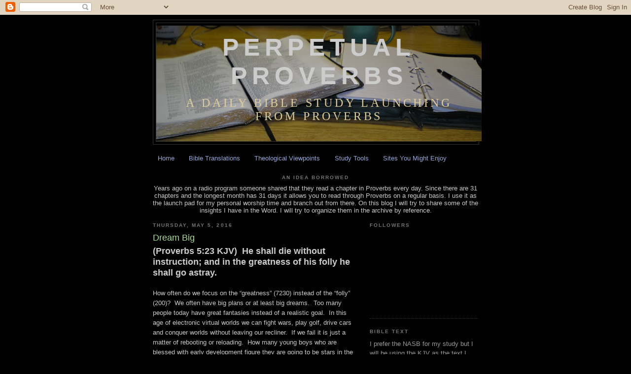

--- FILE ---
content_type: text/html; charset=UTF-8
request_url: http://www.perpetualproverbs.com/2016/05/dream-big.html
body_size: 19637
content:
<!DOCTYPE html>
<html dir='ltr'>
<head>
<link href='https://www.blogger.com/static/v1/widgets/2944754296-widget_css_bundle.css' rel='stylesheet' type='text/css'/>
<meta content='text/html; charset=UTF-8' http-equiv='Content-Type'/>
<meta content='blogger' name='generator'/>
<link href='http://www.perpetualproverbs.com/favicon.ico' rel='icon' type='image/x-icon'/>
<link href='http://www.perpetualproverbs.com/2016/05/dream-big.html' rel='canonical'/>
<link rel="alternate" type="application/atom+xml" title="Perpetual Proverbs - Atom" href="http://www.perpetualproverbs.com/feeds/posts/default" />
<link rel="alternate" type="application/rss+xml" title="Perpetual Proverbs - RSS" href="http://www.perpetualproverbs.com/feeds/posts/default?alt=rss" />
<link rel="service.post" type="application/atom+xml" title="Perpetual Proverbs - Atom" href="https://www.blogger.com/feeds/6965212175671650332/posts/default" />

<link rel="alternate" type="application/atom+xml" title="Perpetual Proverbs - Atom" href="http://www.perpetualproverbs.com/feeds/398502250252178023/comments/default" />
<!--Can't find substitution for tag [blog.ieCssRetrofitLinks]-->
<meta content='http://www.perpetualproverbs.com/2016/05/dream-big.html' property='og:url'/>
<meta content='Dream Big' property='og:title'/>
<meta content='(Proverbs 5:23 KJV)  He shall die without instruction; and in the greatness of his folly he shall go astray. How often do we focus on the “g...' property='og:description'/>
<title>Perpetual Proverbs: Dream Big</title>
<style id='page-skin-1' type='text/css'><!--
/*
-----------------------------------------------
Blogger Template Style
Name:     Minima Black
Date:     26 Feb 2004
Updated by: Blogger Team
----------------------------------------------- */
/* Use this with templates/template-twocol.html */
body {
background:#000000;
margin:0;
color:#cccccc;
font: x-small "Trebuchet MS", Trebuchet, Verdana, Sans-serif;
font-size/* */:/**/small;
font-size: /**/small;
text-align: center;
}
a:link {
color:#99aadd;
text-decoration:none;
}
a:visited {
color:#aa77aa;
text-decoration:none;
}
a:hover {
color:#aadd99;
text-decoration:underline;
}
a img {
border-width:0;
}
/* Header
-----------------------------------------------
*/
#header-wrapper {
width:660px;
margin:0 auto 10px;
border:1px solid #333333;
}
#header-inner {
background-position: center;
margin-left: auto;
margin-right: auto;
}
#header {
margin: 5px;
border: 1px solid #333333;
text-align: center;
color:#cccccc;
}
#header h1 {
margin:5px 5px 0;
padding:15px 20px .25em;
line-height:1.2em;
text-transform:uppercase;
letter-spacing:.2em;
font: normal bold 50px Arial, Tahoma, Helvetica, FreeSans, sans-serif;;
}
#header a {
color:#cccccc;
text-decoration:none;
}
#header a:hover {
color:#cccccc;
}
#header .description {
margin:0 5px 5px;
padding:0 20px 15px;
max-width:700px;
text-transform:uppercase;
letter-spacing:.2em;
line-height: 1.4em;
font: normal normal 24px 'Times New Roman', Times, FreeSerif, serif;;
color: #ddcc99;
}
#header img {
margin-left: auto;
margin-right: auto;
}
/* Outer-Wrapper
----------------------------------------------- */
#outer-wrapper {
width: 660px;
margin:0 auto;
padding:10px;
text-align:left;
font: normal normal 100% 'Trebuchet MS',Trebuchet,Verdana,Sans-serif;
}
#main-wrapper {
width: 410px;
float: left;
word-wrap: break-word; /* fix for long text breaking sidebar float in IE */
overflow: hidden;     /* fix for long non-text content breaking IE sidebar float */
}
#sidebar-wrapper {
width: 220px;
float: right;
word-wrap: break-word; /* fix for long text breaking sidebar float in IE */
overflow: hidden;     /* fix for long non-text content breaking IE sidebar float */
}
/* Headings
----------------------------------------------- */
h2 {
margin:1.5em 0 .75em;
font:normal bold 78% 'Trebuchet MS',Trebuchet,Arial,Verdana,Sans-serif;
line-height: 1.4em;
text-transform:uppercase;
letter-spacing:.2em;
color:#777777;
}
/* Posts
-----------------------------------------------
*/
h2.date-header {
margin:1.5em 0 .5em;
}
.post {
margin:.5em 0 1.5em;
border-bottom:1px dotted #333333;
padding-bottom:1.5em;
}
.post h3 {
margin:.25em 0 0;
padding:0 0 4px;
font-size:140%;
font-weight:normal;
line-height:1.4em;
color:#aadd99;
}
.post h3 a, .post h3 a:visited, .post h3 strong {
display:block;
text-decoration:none;
color:#aadd99;
font-weight:bold;
}
.post h3 strong, .post h3 a:hover {
color:#cccccc;
}
.post-body {
margin:0 0 .75em;
line-height:1.6em;
}
.post-body blockquote {
line-height:1.3em;
}
.post-footer {
margin: .75em 0;
color:#777777;
text-transform:uppercase;
letter-spacing:.1em;
font: normal normal 78% 'Trebuchet MS', Trebuchet, Arial, Verdana, Sans-serif;
line-height: 1.4em;
}
.comment-link {
margin-left:.6em;
}
.post img, table.tr-caption-container {
padding:4px;
border:1px solid #333333;
}
.tr-caption-container img {
border: none;
padding: 0;
}
.post blockquote {
margin:1em 20px;
}
.post blockquote p {
margin:.75em 0;
}
/* Comments
----------------------------------------------- */
#comments h4 {
margin:1em 0;
font-weight: bold;
line-height: 1.4em;
text-transform:uppercase;
letter-spacing:.2em;
color: #777777;
}
#comments-block {
margin:1em 0 1.5em;
line-height:1.6em;
}
#comments-block .comment-author {
margin:.5em 0;
}
#comments-block .comment-body {
margin:.25em 0 0;
}
#comments-block .comment-footer {
margin:-.25em 0 2em;
line-height: 1.4em;
text-transform:uppercase;
letter-spacing:.1em;
}
#comments-block .comment-body p {
margin:0 0 .75em;
}
.deleted-comment {
font-style:italic;
color:gray;
}
.feed-links {
clear: both;
line-height: 2.5em;
}
#blog-pager-newer-link {
float: left;
}
#blog-pager-older-link {
float: right;
}
#blog-pager {
text-align: center;
}
/* Sidebar Content
----------------------------------------------- */
.sidebar {
color: #999999;
line-height: 1.5em;
}
.sidebar ul {
list-style:none;
margin:0 0 0;
padding:0 0 0;
}
.sidebar li {
margin:0;
padding-top:0;
padding-right:0;
padding-bottom:.25em;
padding-left:15px;
text-indent:-15px;
line-height:1.5em;
}
.sidebar .widget, .main .widget {
border-bottom:1px dotted #333333;
margin:0 0 1.5em;
padding:0 0 1.5em;
}
.main .Blog {
border-bottom-width: 0;
}
/* Profile
----------------------------------------------- */
.profile-img {
float: left;
margin-top: 0;
margin-right: 5px;
margin-bottom: 5px;
margin-left: 0;
padding: 4px;
border: 1px solid #333333;
}
.profile-data {
margin:0;
text-transform:uppercase;
letter-spacing:.1em;
font: normal normal 78% 'Trebuchet MS', Trebuchet, Arial, Verdana, Sans-serif;
color: #777777;
font-weight: bold;
line-height: 1.6em;
}
.profile-datablock {
margin:.5em 0 .5em;
}
.profile-textblock {
margin: 0.5em 0;
line-height: 1.6em;
}
.profile-link {
font: normal normal 78% 'Trebuchet MS', Trebuchet, Arial, Verdana, Sans-serif;
text-transform: uppercase;
letter-spacing: .1em;
}
/* Footer
----------------------------------------------- */
#footer {
width:660px;
clear:both;
margin:0 auto;
padding-top:15px;
line-height: 1.6em;
text-transform:uppercase;
letter-spacing:.1em;
text-align: center;
}

--></style>
<link href='https://www.blogger.com/dyn-css/authorization.css?targetBlogID=6965212175671650332&amp;zx=6ea8fc22-772d-4ff8-8691-f9d4ea091ddb' media='none' onload='if(media!=&#39;all&#39;)media=&#39;all&#39;' rel='stylesheet'/><noscript><link href='https://www.blogger.com/dyn-css/authorization.css?targetBlogID=6965212175671650332&amp;zx=6ea8fc22-772d-4ff8-8691-f9d4ea091ddb' rel='stylesheet'/></noscript>
<meta name='google-adsense-platform-account' content='ca-host-pub-1556223355139109'/>
<meta name='google-adsense-platform-domain' content='blogspot.com'/>

</head>
<body>
<div class='navbar section' id='navbar'><div class='widget Navbar' data-version='1' id='Navbar1'><script type="text/javascript">
    function setAttributeOnload(object, attribute, val) {
      if(window.addEventListener) {
        window.addEventListener('load',
          function(){ object[attribute] = val; }, false);
      } else {
        window.attachEvent('onload', function(){ object[attribute] = val; });
      }
    }
  </script>
<div id="navbar-iframe-container"></div>
<script type="text/javascript" src="https://apis.google.com/js/platform.js"></script>
<script type="text/javascript">
      gapi.load("gapi.iframes:gapi.iframes.style.bubble", function() {
        if (gapi.iframes && gapi.iframes.getContext) {
          gapi.iframes.getContext().openChild({
              url: 'https://www.blogger.com/navbar/6965212175671650332?po\x3d398502250252178023\x26origin\x3dhttp://www.perpetualproverbs.com',
              where: document.getElementById("navbar-iframe-container"),
              id: "navbar-iframe"
          });
        }
      });
    </script><script type="text/javascript">
(function() {
var script = document.createElement('script');
script.type = 'text/javascript';
script.src = '//pagead2.googlesyndication.com/pagead/js/google_top_exp.js';
var head = document.getElementsByTagName('head')[0];
if (head) {
head.appendChild(script);
}})();
</script>
</div></div>
<div id='outer-wrapper'><div id='wrap2'>
<!-- skip links for text browsers -->
<span id='skiplinks' style='display:none;'>
<a href='#main'>skip to main </a> |
      <a href='#sidebar'>skip to sidebar</a>
</span>
<div id='header-wrapper'>
<div class='header section' id='header'><div class='widget Header' data-version='1' id='Header1'>
<div id='header-inner' style='background-image: url("https://blogger.googleusercontent.com/img/b/R29vZ2xl/AVvXsEgpWsjANAoVrrP03w6EnuS_Dl2PSA7MfCdv8UuA-JxWpM01enVOwxmCaoQaWjsIr4hJQ_2oTGyUO9oOy2dMMJ3OlHz3UKcEmcNf-E_Sj7d31SsaPHiYXGhxeinlh06i6_dNRfZvQCWDf0g/s660/Desk1.JPG"); background-position: left; width: 660px; min-height: 235px; _height: 235px; background-repeat: no-repeat; '>
<div class='titlewrapper' style='background: transparent'>
<h1 class='title' style='background: transparent; border-width: 0px'>
<a href='http://www.perpetualproverbs.com/'>
Perpetual Proverbs
</a>
</h1>
</div>
<div class='descriptionwrapper'>
<p class='description'><span>A daily Bible study launching from Proverbs</span></p>
</div>
</div>
</div></div>
</div>
<div id='content-wrapper'>
<div id='crosscol-wrapper' style='text-align:center'>
<div class='crosscol section' id='crosscol'><div class='widget PageList' data-version='1' id='PageList1'>
<h2>Tangents and Vectors</h2>
<div class='widget-content'>
<ul>
<li>
<a href='http://www.perpetualproverbs.com/'>Home</a>
</li>
<li>
<a href='http://www.perpetualproverbs.com/p/bible-translations.html'>Bible Translations</a>
</li>
<li>
<a href='http://www.perpetualproverbs.com/p/theological-viewpoints.html'>Theological Viewpoints</a>
</li>
<li>
<a href='http://www.perpetualproverbs.com/p/study-tools.html'>Study Tools</a>
</li>
<li>
<a href='http://www.perpetualproverbs.com/p/sites-you-might-enjoy.html'>Sites You Might Enjoy</a>
</li>
</ul>
<div class='clear'></div>
</div>
</div><div class='widget Text' data-version='1' id='Text1'>
<h2 class='title'>An Idea Borrowed</h2>
<div class='widget-content'>
Years ago on a radio program someone shared that they read a chapter in  Proverbs every day.  Since there are 31 chapters and the longest month  has 31 days it allows you to read through Proverbs on a regular basis.  I  use it as the launch pad for my personal worship time and branch out from  there.  On this blog I will try to share some of the insights I have in  the Word.  I will try to organize them in the archive by reference.<br />
</div>
<div class='clear'></div>
</div></div>
</div>
<div id='main-wrapper'>
<div class='main section' id='main'><div class='widget Blog' data-version='1' id='Blog1'>
<div class='blog-posts hfeed'>

          <div class="date-outer">
        
<h2 class='date-header'><span>Thursday, May 5, 2016</span></h2>

          <div class="date-posts">
        
<div class='post-outer'>
<div class='post hentry uncustomized-post-template' itemprop='blogPost' itemscope='itemscope' itemtype='http://schema.org/BlogPosting'>
<meta content='6965212175671650332' itemprop='blogId'/>
<meta content='398502250252178023' itemprop='postId'/>
<a name='398502250252178023'></a>
<h3 class='post-title entry-title' itemprop='name'>
Dream Big
</h3>
<div class='post-header'>
<div class='post-header-line-1'></div>
</div>
<div class='post-body entry-content' id='post-body-398502250252178023' itemprop='description articleBody'>
<b><span style="font-size: large;">(Proverbs 5:23 KJV)&nbsp; He shall die without instruction; and in the greatness of his folly he shall go astray.</span></b><br /><br />How often do we focus on the &#8220;greatness&#8221; (7230) instead of the &#8220;folly&#8221; (200)?&nbsp; We often have big plans or at least big dreams.&nbsp; Too many people today have great fantasies instead of a realistic goal.&nbsp; In this age of electronic virtual worlds we can fight wars, play golf, drive cars and conquer worlds without leaving our recliner.&nbsp; If we fail it is just a matter of rebooting or reloading.&nbsp; How many young boys who are blessed with early development figure they are going to be stars in the NBA or NFL when the only competition they are up against are gangly kids who don&#8217;t have any coordination and are not used to how long their legs are becoming.&nbsp; They think that the effort involved in getting an education and developing skills is a waste of time because greatness comes so easy to them.<br /><br />Such is folly.<br /><br />We translate it into our spiritual lives.&nbsp; We hear that salvation is a gift, that grace is free and Jesus loves us.&nbsp; Slam dunk.&nbsp; The road to greatness lies ahead of us.&nbsp; Or is it the road to folly?<br /><br />So?&nbsp; Jesus said ask, seek and knock.&nbsp; We are told to study to be approved.&nbsp; We are to work out our salvation with fear and trembling.&nbsp; We can&#8217;t do it alone.&nbsp; Jesus won&#8217;t force the issue.&nbsp; Dream real dreams and find fulfillment instead of folly.&nbsp; 
<div style='clear: both;'></div>
</div>
<div class='post-footer'>
<div class='post-footer-line post-footer-line-1'>
<span class='post-author vcard'>
Posted by
<span class='fn' itemprop='author' itemscope='itemscope' itemtype='http://schema.org/Person'>
<meta content='https://www.blogger.com/profile/18384572020071079433' itemprop='url'/>
<a class='g-profile' href='https://www.blogger.com/profile/18384572020071079433' rel='author' title='author profile'>
<span itemprop='name'>Pumice</span>
</a>
</span>
</span>
<span class='post-timestamp'>
at
<meta content='http://www.perpetualproverbs.com/2016/05/dream-big.html' itemprop='url'/>
<a class='timestamp-link' href='http://www.perpetualproverbs.com/2016/05/dream-big.html' rel='bookmark' title='permanent link'><abbr class='published' itemprop='datePublished' title='2016-05-05T04:00:00-07:00'>4:00&#8239;AM</abbr></a>
</span>
<span class='post-comment-link'>
</span>
<span class='post-icons'>
<span class='item-control blog-admin pid-1062429681'>
<a href='https://www.blogger.com/post-edit.g?blogID=6965212175671650332&postID=398502250252178023&from=pencil' title='Edit Post'>
<img alt='' class='icon-action' height='18' src='https://resources.blogblog.com/img/icon18_edit_allbkg.gif' width='18'/>
</a>
</span>
</span>
<div class='post-share-buttons goog-inline-block'>
</div>
</div>
<div class='post-footer-line post-footer-line-2'>
<span class='post-labels'>
Labels:
<a href='http://www.perpetualproverbs.com/search/label/OT20%20Proverbs%2005' rel='tag'>OT20 Proverbs 05</a>,
<a href='http://www.perpetualproverbs.com/search/label/Salvation' rel='tag'>Salvation</a>,
<a href='http://www.perpetualproverbs.com/search/label/Works' rel='tag'>Works</a>
</span>
</div>
<div class='post-footer-line post-footer-line-3'>
<span class='post-location'>
</span>
</div>
</div>
</div>
<div class='comments' id='comments'>
<a name='comments'></a>
<h4>No comments:</h4>
<div id='Blog1_comments-block-wrapper'>
<dl class='avatar-comment-indent' id='comments-block'>
</dl>
</div>
<p class='comment-footer'>
<a href='https://www.blogger.com/comment/fullpage/post/6965212175671650332/398502250252178023' onclick=''>Post a Comment</a>
</p>
</div>
</div>

        </div></div>
      
</div>
<div class='blog-pager' id='blog-pager'>
<span id='blog-pager-newer-link'>
<a class='blog-pager-newer-link' href='http://www.perpetualproverbs.com/2016/05/slip-knots.html' id='Blog1_blog-pager-newer-link' title='Newer Post'>Newer Post</a>
</span>
<span id='blog-pager-older-link'>
<a class='blog-pager-older-link' href='http://www.perpetualproverbs.com/2016/05/committed-to-ignorance.html' id='Blog1_blog-pager-older-link' title='Older Post'>Older Post</a>
</span>
<a class='home-link' href='http://www.perpetualproverbs.com/'>Home</a>
</div>
<div class='clear'></div>
<div class='post-feeds'>
<div class='feed-links'>
Subscribe to:
<a class='feed-link' href='http://www.perpetualproverbs.com/feeds/398502250252178023/comments/default' target='_blank' type='application/atom+xml'>Post Comments (Atom)</a>
</div>
</div>
</div></div>
</div>
<div id='sidebar-wrapper'>
<div class='sidebar section' id='sidebar'><div class='widget Followers' data-version='1' id='Followers1'>
<h2 class='title'>Followers</h2>
<div class='widget-content'>
<div id='Followers1-wrapper'>
<div style='margin-right:2px;'>
<div><script type="text/javascript" src="https://apis.google.com/js/platform.js"></script>
<div id="followers-iframe-container"></div>
<script type="text/javascript">
    window.followersIframe = null;
    function followersIframeOpen(url) {
      gapi.load("gapi.iframes", function() {
        if (gapi.iframes && gapi.iframes.getContext) {
          window.followersIframe = gapi.iframes.getContext().openChild({
            url: url,
            where: document.getElementById("followers-iframe-container"),
            messageHandlersFilter: gapi.iframes.CROSS_ORIGIN_IFRAMES_FILTER,
            messageHandlers: {
              '_ready': function(obj) {
                window.followersIframe.getIframeEl().height = obj.height;
              },
              'reset': function() {
                window.followersIframe.close();
                followersIframeOpen("https://www.blogger.com/followers/frame/6965212175671650332?colors\x3dCgt0cmFuc3BhcmVudBILdHJhbnNwYXJlbnQaByM5OTk5OTkiByM5OWFhZGQqByMwMDAwMDAyByNhYWRkOTk6ByM5OTk5OTlCByM5OWFhZGRKByNkZGNjOTlSByM5OWFhZGRaC3RyYW5zcGFyZW50\x26pageSize\x3d21\x26hl\x3den\x26origin\x3dhttp://www.perpetualproverbs.com");
              },
              'open': function(url) {
                window.followersIframe.close();
                followersIframeOpen(url);
              }
            }
          });
        }
      });
    }
    followersIframeOpen("https://www.blogger.com/followers/frame/6965212175671650332?colors\x3dCgt0cmFuc3BhcmVudBILdHJhbnNwYXJlbnQaByM5OTk5OTkiByM5OWFhZGQqByMwMDAwMDAyByNhYWRkOTk6ByM5OTk5OTlCByM5OWFhZGRKByNkZGNjOTlSByM5OWFhZGRaC3RyYW5zcGFyZW50\x26pageSize\x3d21\x26hl\x3den\x26origin\x3dhttp://www.perpetualproverbs.com");
  </script></div>
</div>
</div>
<div class='clear'></div>
</div>
</div><div class='widget Text' data-version='1' id='Text2'>
<h2 class='title'>Bible Text</h2>
<div class='widget-content'>
<div class="widget-content"> I prefer the NASB for my study but I will be using the KJV as the text I  post.  I do this because I do not understand the copyright  restrictions.  If I ever get a better grasp of the law I may change the  text I list.  We may be under grace rather than law, but others are not  so free.  My comments will try to make it clear what the differences  are.<br /></div>  <span class="widget-item-control"> <span class="item-control blog-admin"> <a class="quickedit" href="rearrange?blogID=4462366682067593657&amp;widgetType=Text&amp;widgetId=Text2&amp;action=editWidget" onclick="'return" target="configText2" title="Edit">  </a> </span> </span>
</div>
<div class='clear'></div>
</div><div class='widget Text' data-version='1' id='Text3'>
<h2 class='title'>Greek and Hebrew</h2>
<div class='widget-content'>
In the comments there will be reference to words and the original languages.  Number in parenthesis, (1235), refer to the number from Strong's Numbering system.<br />
</div>
<div class='clear'></div>
</div><div class='widget Text' data-version='1' id='Text4'>
<h2 class='title'>An Invitation</h2>
<div class='widget-content'>
The theme of this blog is devotional, worshipful, Biblical.  I have a lot of ideas that won't fit in that frame so I have started another blog.  It is called <a href="http://www.medleyofworship.com/">Medley of Worship</a>.<br/><br/>You are invited to visit me there.  It includes Bible and theology but also politics, education and anything else that comes to my mind.<br/>
</div>
<div class='clear'></div>
</div><div class='widget Label' data-version='1' id='Label1'>
<h2>Study in Proverbs</h2>
<div class='widget-content list-label-widget-content'>
<ul>
<li>
<a dir='ltr' href='http://www.perpetualproverbs.com/search/label/General%20comments'>General comments</a>
<span dir='ltr'>(12)</span>
</li>
<li>
<a dir='ltr' href='http://www.perpetualproverbs.com/search/label/OT20%20Proverbs%2001'>OT20 Proverbs 01</a>
<span dir='ltr'>(175)</span>
</li>
<li>
<a dir='ltr' href='http://www.perpetualproverbs.com/search/label/OT20%20Proverbs%2002'>OT20 Proverbs 02</a>
<span dir='ltr'>(170)</span>
</li>
<li>
<a dir='ltr' href='http://www.perpetualproverbs.com/search/label/OT20%20Proverbs%2003'>OT20 Proverbs 03</a>
<span dir='ltr'>(178)</span>
</li>
<li>
<a dir='ltr' href='http://www.perpetualproverbs.com/search/label/OT20%20Proverbs%2004'>OT20 Proverbs 04</a>
<span dir='ltr'>(174)</span>
</li>
<li>
<a dir='ltr' href='http://www.perpetualproverbs.com/search/label/OT20%20Proverbs%2005'>OT20 Proverbs 05</a>
<span dir='ltr'>(167)</span>
</li>
<li>
<a dir='ltr' href='http://www.perpetualproverbs.com/search/label/OT20%20Proverbs%2006'>OT20 Proverbs 06</a>
<span dir='ltr'>(171)</span>
</li>
<li>
<a dir='ltr' href='http://www.perpetualproverbs.com/search/label/OT20%20Proverbs%2007'>OT20 Proverbs 07</a>
<span dir='ltr'>(176)</span>
</li>
<li>
<a dir='ltr' href='http://www.perpetualproverbs.com/search/label/OT20%20Proverbs%2008'>OT20 Proverbs 08</a>
<span dir='ltr'>(176)</span>
</li>
<li>
<a dir='ltr' href='http://www.perpetualproverbs.com/search/label/OT20%20Proverbs%2009'>OT20 Proverbs 09</a>
<span dir='ltr'>(170)</span>
</li>
<li>
<a dir='ltr' href='http://www.perpetualproverbs.com/search/label/OT20%20Proverbs%2010'>OT20 Proverbs 10</a>
<span dir='ltr'>(164)</span>
</li>
<li>
<a dir='ltr' href='http://www.perpetualproverbs.com/search/label/OT20%20Proverbs%2011'>OT20 Proverbs 11</a>
<span dir='ltr'>(166)</span>
</li>
<li>
<a dir='ltr' href='http://www.perpetualproverbs.com/search/label/OT20%20Proverbs%2012'>OT20 Proverbs 12</a>
<span dir='ltr'>(174)</span>
</li>
<li>
<a dir='ltr' href='http://www.perpetualproverbs.com/search/label/OT20%20Proverbs%2013'>OT20 Proverbs 13</a>
<span dir='ltr'>(172)</span>
</li>
<li>
<a dir='ltr' href='http://www.perpetualproverbs.com/search/label/OT20%20Proverbs%2014'>OT20 Proverbs 14</a>
<span dir='ltr'>(170)</span>
</li>
<li>
<a dir='ltr' href='http://www.perpetualproverbs.com/search/label/OT20%20Proverbs%2015'>OT20 Proverbs 15</a>
<span dir='ltr'>(164)</span>
</li>
<li>
<a dir='ltr' href='http://www.perpetualproverbs.com/search/label/OT20%20Proverbs%2016'>OT20 Proverbs 16</a>
<span dir='ltr'>(171)</span>
</li>
<li>
<a dir='ltr' href='http://www.perpetualproverbs.com/search/label/OT20%20Proverbs%2017'>OT20 Proverbs 17</a>
<span dir='ltr'>(171)</span>
</li>
<li>
<a dir='ltr' href='http://www.perpetualproverbs.com/search/label/OT20%20Proverbs%2018'>OT20 Proverbs 18</a>
<span dir='ltr'>(166)</span>
</li>
<li>
<a dir='ltr' href='http://www.perpetualproverbs.com/search/label/OT20%20Proverbs%2019'>OT20 Proverbs 19</a>
<span dir='ltr'>(164)</span>
</li>
<li>
<a dir='ltr' href='http://www.perpetualproverbs.com/search/label/OT20%20Proverbs%2020'>OT20 Proverbs 20</a>
<span dir='ltr'>(164)</span>
</li>
<li>
<a dir='ltr' href='http://www.perpetualproverbs.com/search/label/OT20%20Proverbs%2021'>OT20 Proverbs 21</a>
<span dir='ltr'>(171)</span>
</li>
<li>
<a dir='ltr' href='http://www.perpetualproverbs.com/search/label/OT20%20Proverbs%2022'>OT20 Proverbs 22</a>
<span dir='ltr'>(166)</span>
</li>
<li>
<a dir='ltr' href='http://www.perpetualproverbs.com/search/label/OT20%20Proverbs%2023'>OT20 Proverbs 23</a>
<span dir='ltr'>(165)</span>
</li>
<li>
<a dir='ltr' href='http://www.perpetualproverbs.com/search/label/OT20%20Proverbs%2024'>OT20 Proverbs 24</a>
<span dir='ltr'>(169)</span>
</li>
<li>
<a dir='ltr' href='http://www.perpetualproverbs.com/search/label/OT20%20Proverbs%2025'>OT20 Proverbs 25</a>
<span dir='ltr'>(164)</span>
</li>
<li>
<a dir='ltr' href='http://www.perpetualproverbs.com/search/label/OT20%20Proverbs%2026'>OT20 Proverbs 26</a>
<span dir='ltr'>(162)</span>
</li>
<li>
<a dir='ltr' href='http://www.perpetualproverbs.com/search/label/OT20%20Proverbs%2027'>OT20 Proverbs 27</a>
<span dir='ltr'>(172)</span>
</li>
<li>
<a dir='ltr' href='http://www.perpetualproverbs.com/search/label/OT20%20Proverbs%2028'>OT20 Proverbs 28</a>
<span dir='ltr'>(166)</span>
</li>
<li>
<a dir='ltr' href='http://www.perpetualproverbs.com/search/label/OT20%20Proverbs%2029'>OT20 Proverbs 29</a>
<span dir='ltr'>(155)</span>
</li>
<li>
<a dir='ltr' href='http://www.perpetualproverbs.com/search/label/OT20%20Proverbs%2030'>OT20 Proverbs 30</a>
<span dir='ltr'>(149)</span>
</li>
<li>
<a dir='ltr' href='http://www.perpetualproverbs.com/search/label/OT20%20Proverbs%2031'>OT20 Proverbs 31</a>
<span dir='ltr'>(98)</span>
</li>
<li>
<a dir='ltr' href='http://www.perpetualproverbs.com/search/label/Personal%20Comments'>Personal Comments</a>
<span dir='ltr'>(17)</span>
</li>
</ul>
<div class='clear'></div>
</div>
</div><div class='widget Label' data-version='1' id='Label2'>
<h2>Study of Other Books</h2>
<div class='widget-content list-label-widget-content'>
<ul>
<li>
<a dir='ltr' href='http://www.perpetualproverbs.com/search/label/NT%2010%20Ephesians%204'>NT 10 Ephesians 4</a>
<span dir='ltr'>(2)</span>
</li>
<li>
<a dir='ltr' href='http://www.perpetualproverbs.com/search/label/NT%2023%20I%20John%201'>NT 23 I John 1</a>
<span dir='ltr'>(2)</span>
</li>
<li>
<a dir='ltr' href='http://www.perpetualproverbs.com/search/label/NT01%20Matthew%2005'>NT01 Matthew 05</a>
<span dir='ltr'>(22)</span>
</li>
<li>
<a dir='ltr' href='http://www.perpetualproverbs.com/search/label/NT01%20Matthew%2006'>NT01 Matthew 06</a>
<span dir='ltr'>(16)</span>
</li>
<li>
<a dir='ltr' href='http://www.perpetualproverbs.com/search/label/NT01%20Matthew%2007'>NT01 Matthew 07</a>
<span dir='ltr'>(12)</span>
</li>
<li>
<a dir='ltr' href='http://www.perpetualproverbs.com/search/label/NT01%20Matthew%2010'>NT01 Matthew 10</a>
<span dir='ltr'>(4)</span>
</li>
<li>
<a dir='ltr' href='http://www.perpetualproverbs.com/search/label/NT01%20Matthew%2012'>NT01 Matthew 12</a>
<span dir='ltr'>(2)</span>
</li>
<li>
<a dir='ltr' href='http://www.perpetualproverbs.com/search/label/NT01%20Matthew%2013'>NT01 Matthew 13</a>
<span dir='ltr'>(2)</span>
</li>
<li>
<a dir='ltr' href='http://www.perpetualproverbs.com/search/label/NT01%20Matthew%2015'>NT01 Matthew 15</a>
<span dir='ltr'>(3)</span>
</li>
<li>
<a dir='ltr' href='http://www.perpetualproverbs.com/search/label/NT01%20Matthew%2016'>NT01 Matthew 16</a>
<span dir='ltr'>(1)</span>
</li>
<li>
<a dir='ltr' href='http://www.perpetualproverbs.com/search/label/NT01%20Matthew%2018'>NT01 Matthew 18</a>
<span dir='ltr'>(3)</span>
</li>
<li>
<a dir='ltr' href='http://www.perpetualproverbs.com/search/label/NT01%20Matthew%2022'>NT01 Matthew 22</a>
<span dir='ltr'>(3)</span>
</li>
<li>
<a dir='ltr' href='http://www.perpetualproverbs.com/search/label/NT01%20Matthew%2025'>NT01 Matthew 25</a>
<span dir='ltr'>(4)</span>
</li>
<li>
<a dir='ltr' href='http://www.perpetualproverbs.com/search/label/NT01%20Matthew%2026'>NT01 Matthew 26</a>
<span dir='ltr'>(1)</span>
</li>
<li>
<a dir='ltr' href='http://www.perpetualproverbs.com/search/label/NT02%20Mark%2008'>NT02 Mark 08</a>
<span dir='ltr'>(1)</span>
</li>
<li>
<a dir='ltr' href='http://www.perpetualproverbs.com/search/label/NT02%20Mark%2010'>NT02 Mark 10</a>
<span dir='ltr'>(2)</span>
</li>
<li>
<a dir='ltr' href='http://www.perpetualproverbs.com/search/label/NT02%20Mark%2012'>NT02 Mark 12</a>
<span dir='ltr'>(1)</span>
</li>
<li>
<a dir='ltr' href='http://www.perpetualproverbs.com/search/label/NT03%20Luke%2001'>NT03 Luke 01</a>
<span dir='ltr'>(4)</span>
</li>
<li>
<a dir='ltr' href='http://www.perpetualproverbs.com/search/label/NT03%20Luke%2002'>NT03 Luke 02</a>
<span dir='ltr'>(7)</span>
</li>
<li>
<a dir='ltr' href='http://www.perpetualproverbs.com/search/label/NT03%20Luke%2012'>NT03 Luke 12</a>
<span dir='ltr'>(2)</span>
</li>
<li>
<a dir='ltr' href='http://www.perpetualproverbs.com/search/label/NT03%20Luke%2018'>NT03 Luke 18</a>
<span dir='ltr'>(4)</span>
</li>
<li>
<a dir='ltr' href='http://www.perpetualproverbs.com/search/label/NT03%20Luke%2022'>NT03 Luke 22</a>
<span dir='ltr'>(2)</span>
</li>
<li>
<a dir='ltr' href='http://www.perpetualproverbs.com/search/label/NT03%20Luke%2023'>NT03 Luke 23</a>
<span dir='ltr'>(1)</span>
</li>
<li>
<a dir='ltr' href='http://www.perpetualproverbs.com/search/label/NT04%20John%2003'>NT04 John 03</a>
<span dir='ltr'>(6)</span>
</li>
<li>
<a dir='ltr' href='http://www.perpetualproverbs.com/search/label/NT04%20John%2005'>NT04 John 05</a>
<span dir='ltr'>(1)</span>
</li>
<li>
<a dir='ltr' href='http://www.perpetualproverbs.com/search/label/NT04%20John%201'>NT04 John 1</a>
<span dir='ltr'>(1)</span>
</li>
<li>
<a dir='ltr' href='http://www.perpetualproverbs.com/search/label/NT04%20John%2014'>NT04 John 14</a>
<span dir='ltr'>(13)</span>
</li>
<li>
<a dir='ltr' href='http://www.perpetualproverbs.com/search/label/NT05%20Acts%2001'>NT05 Acts 01</a>
<span dir='ltr'>(2)</span>
</li>
<li>
<a dir='ltr' href='http://www.perpetualproverbs.com/search/label/NT05%20Acts%2003'>NT05 Acts 03</a>
<span dir='ltr'>(1)</span>
</li>
<li>
<a dir='ltr' href='http://www.perpetualproverbs.com/search/label/NT05%20Acts%2004'>NT05 Acts 04</a>
<span dir='ltr'>(2)</span>
</li>
<li>
<a dir='ltr' href='http://www.perpetualproverbs.com/search/label/NT05%20Acts%2015'>NT05 Acts 15</a>
<span dir='ltr'>(6)</span>
</li>
<li>
<a dir='ltr' href='http://www.perpetualproverbs.com/search/label/NT06%20Romans%2001'>NT06 Romans 01</a>
<span dir='ltr'>(6)</span>
</li>
<li>
<a dir='ltr' href='http://www.perpetualproverbs.com/search/label/NT06%20Romans%2003'>NT06 Romans 03</a>
<span dir='ltr'>(5)</span>
</li>
<li>
<a dir='ltr' href='http://www.perpetualproverbs.com/search/label/NT06%20Romans%2005'>NT06 Romans 05</a>
<span dir='ltr'>(2)</span>
</li>
<li>
<a dir='ltr' href='http://www.perpetualproverbs.com/search/label/NT06%20Romans%2006'>NT06 Romans 06</a>
<span dir='ltr'>(7)</span>
</li>
<li>
<a dir='ltr' href='http://www.perpetualproverbs.com/search/label/NT06%20Romans%2008'>NT06 Romans 08</a>
<span dir='ltr'>(5)</span>
</li>
<li>
<a dir='ltr' href='http://www.perpetualproverbs.com/search/label/NT06%20Romans%2012'>NT06 Romans 12</a>
<span dir='ltr'>(2)</span>
</li>
<li>
<a dir='ltr' href='http://www.perpetualproverbs.com/search/label/NT06%20Romans%2013'>NT06 Romans 13</a>
<span dir='ltr'>(5)</span>
</li>
<li>
<a dir='ltr' href='http://www.perpetualproverbs.com/search/label/NT07%20I%20Corinthians'>NT07 I Corinthians</a>
<span dir='ltr'>(1)</span>
</li>
<li>
<a dir='ltr' href='http://www.perpetualproverbs.com/search/label/NT07%20I%20Corinthians%2002'>NT07 I Corinthians 02</a>
<span dir='ltr'>(1)</span>
</li>
<li>
<a dir='ltr' href='http://www.perpetualproverbs.com/search/label/NT07%20I%20Corinthians%2003'>NT07 I Corinthians 03</a>
<span dir='ltr'>(2)</span>
</li>
<li>
<a dir='ltr' href='http://www.perpetualproverbs.com/search/label/NT07%20I%20Corinthians%2005'>NT07 I Corinthians 05</a>
<span dir='ltr'>(3)</span>
</li>
<li>
<a dir='ltr' href='http://www.perpetualproverbs.com/search/label/NT07%20I%20Corinthians%2007'>NT07 I Corinthians 07</a>
<span dir='ltr'>(2)</span>
</li>
<li>
<a dir='ltr' href='http://www.perpetualproverbs.com/search/label/NT07%20I%20Corinthians%2008'>NT07 I Corinthians 08</a>
<span dir='ltr'>(2)</span>
</li>
<li>
<a dir='ltr' href='http://www.perpetualproverbs.com/search/label/NT07%20I%20Corinthians%2010'>NT07 I Corinthians 10</a>
<span dir='ltr'>(3)</span>
</li>
<li>
<a dir='ltr' href='http://www.perpetualproverbs.com/search/label/NT07%20I%20Corinthians%2011'>NT07 I Corinthians 11</a>
<span dir='ltr'>(3)</span>
</li>
<li>
<a dir='ltr' href='http://www.perpetualproverbs.com/search/label/NT07%20I%20Corinthians%2013'>NT07 I Corinthians 13</a>
<span dir='ltr'>(15)</span>
</li>
<li>
<a dir='ltr' href='http://www.perpetualproverbs.com/search/label/NT07%20I%20Corinthians%2015'>NT07 I Corinthians 15</a>
<span dir='ltr'>(2)</span>
</li>
<li>
<a dir='ltr' href='http://www.perpetualproverbs.com/search/label/NT08%20II%20Corinthians%2001'>NT08 II Corinthians 01</a>
<span dir='ltr'>(2)</span>
</li>
<li>
<a dir='ltr' href='http://www.perpetualproverbs.com/search/label/NT08%20II%20Corinthians%2002'>NT08 II Corinthians 02</a>
<span dir='ltr'>(1)</span>
</li>
<li>
<a dir='ltr' href='http://www.perpetualproverbs.com/search/label/NT08%20II%20Corinthians%2005'>NT08 II Corinthians 05</a>
<span dir='ltr'>(6)</span>
</li>
<li>
<a dir='ltr' href='http://www.perpetualproverbs.com/search/label/NT08%20II%20Corinthians%2006'>NT08 II Corinthians 06</a>
<span dir='ltr'>(1)</span>
</li>
<li>
<a dir='ltr' href='http://www.perpetualproverbs.com/search/label/NT08%20II%20Corinthians%2012'>NT08 II Corinthians 12</a>
<span dir='ltr'>(3)</span>
</li>
<li>
<a dir='ltr' href='http://www.perpetualproverbs.com/search/label/NT09%20Galatians%2001'>NT09 Galatians 01</a>
<span dir='ltr'>(3)</span>
</li>
<li>
<a dir='ltr' href='http://www.perpetualproverbs.com/search/label/NT09%20Galatians%2003'>NT09 Galatians 03</a>
<span dir='ltr'>(1)</span>
</li>
<li>
<a dir='ltr' href='http://www.perpetualproverbs.com/search/label/NT09%20Galatians%2005'>NT09 Galatians 05</a>
<span dir='ltr'>(6)</span>
</li>
<li>
<a dir='ltr' href='http://www.perpetualproverbs.com/search/label/NT10%20Ephesians%202'>NT10 Ephesians 2</a>
<span dir='ltr'>(1)</span>
</li>
<li>
<a dir='ltr' href='http://www.perpetualproverbs.com/search/label/NT10%20Ephesians%205'>NT10 Ephesians 5</a>
<span dir='ltr'>(2)</span>
</li>
<li>
<a dir='ltr' href='http://www.perpetualproverbs.com/search/label/NT10%20Ephesians%206'>NT10 Ephesians 6</a>
<span dir='ltr'>(4)</span>
</li>
<li>
<a dir='ltr' href='http://www.perpetualproverbs.com/search/label/NT11%20Philippians%202'>NT11 Philippians 2</a>
<span dir='ltr'>(9)</span>
</li>
<li>
<a dir='ltr' href='http://www.perpetualproverbs.com/search/label/NT11%20Philippians%204'>NT11 Philippians 4</a>
<span dir='ltr'>(5)</span>
</li>
<li>
<a dir='ltr' href='http://www.perpetualproverbs.com/search/label/NT12%20Colossians%201'>NT12 Colossians 1</a>
<span dir='ltr'>(2)</span>
</li>
<li>
<a dir='ltr' href='http://www.perpetualproverbs.com/search/label/NT12%20Colossians%203'>NT12 Colossians 3</a>
<span dir='ltr'>(5)</span>
</li>
<li>
<a dir='ltr' href='http://www.perpetualproverbs.com/search/label/NT13%20I%20Thessalonians'>NT13 I Thessalonians</a>
<span dir='ltr'>(5)</span>
</li>
<li>
<a dir='ltr' href='http://www.perpetualproverbs.com/search/label/NT13%20I%20Thessalonians%202'>NT13 I Thessalonians 2</a>
<span dir='ltr'>(1)</span>
</li>
<li>
<a dir='ltr' href='http://www.perpetualproverbs.com/search/label/NT15%20I%20Timothy%202'>NT15 I Timothy 2</a>
<span dir='ltr'>(1)</span>
</li>
<li>
<a dir='ltr' href='http://www.perpetualproverbs.com/search/label/NT15%20I%20Timothy%206'>NT15 I Timothy 6</a>
<span dir='ltr'>(2)</span>
</li>
<li>
<a dir='ltr' href='http://www.perpetualproverbs.com/search/label/NT16%20II%20Timothy%202'>NT16 II Timothy 2</a>
<span dir='ltr'>(4)</span>
</li>
<li>
<a dir='ltr' href='http://www.perpetualproverbs.com/search/label/NT16%20II%20Timothy%203'>NT16 II Timothy 3</a>
<span dir='ltr'>(6)</span>
</li>
<li>
<a dir='ltr' href='http://www.perpetualproverbs.com/search/label/NT19%20Hebrews%2011'>NT19 Hebrews 11</a>
<span dir='ltr'>(3)</span>
</li>
<li>
<a dir='ltr' href='http://www.perpetualproverbs.com/search/label/NT20%20James%201'>NT20 James 1</a>
<span dir='ltr'>(2)</span>
</li>
<li>
<a dir='ltr' href='http://www.perpetualproverbs.com/search/label/NT20%20James%202'>NT20 James 2</a>
<span dir='ltr'>(2)</span>
</li>
<li>
<a dir='ltr' href='http://www.perpetualproverbs.com/search/label/NT20%20James%203'>NT20 James 3</a>
<span dir='ltr'>(3)</span>
</li>
<li>
<a dir='ltr' href='http://www.perpetualproverbs.com/search/label/NT20%20James%204'>NT20 James 4</a>
<span dir='ltr'>(2)</span>
</li>
<li>
<a dir='ltr' href='http://www.perpetualproverbs.com/search/label/NT21%20I%20Peter%203'>NT21 I Peter 3</a>
<span dir='ltr'>(9)</span>
</li>
<li>
<a dir='ltr' href='http://www.perpetualproverbs.com/search/label/NT21%20I%20Peter%204'>NT21 I Peter 4</a>
<span dir='ltr'>(1)</span>
</li>
<li>
<a dir='ltr' href='http://www.perpetualproverbs.com/search/label/NT22%20II%20Peter%203'>NT22 II Peter 3</a>
<span dir='ltr'>(4)</span>
</li>
<li>
<a dir='ltr' href='http://www.perpetualproverbs.com/search/label/NT23%20I%20John%201'>NT23 I John 1</a>
<span dir='ltr'>(4)</span>
</li>
<li>
<a dir='ltr' href='http://www.perpetualproverbs.com/search/label/NT23%20I%20John%204'>NT23 I John 4</a>
<span dir='ltr'>(3)</span>
</li>
<li>
<a dir='ltr' href='http://www.perpetualproverbs.com/search/label/NT23%20I%20John%205'>NT23 I John 5</a>
<span dir='ltr'>(1)</span>
</li>
<li>
<a dir='ltr' href='http://www.perpetualproverbs.com/search/label/NT27%20Revelation%2021'>NT27 Revelation 21</a>
<span dir='ltr'>(2)</span>
</li>
<li>
<a dir='ltr' href='http://www.perpetualproverbs.com/search/label/OT%2005%20Deuteronomy%2032'>OT 05 Deuteronomy 32</a>
<span dir='ltr'>(1)</span>
</li>
<li>
<a dir='ltr' href='http://www.perpetualproverbs.com/search/label/OT%2021%20Ecclesiastes%2012'>OT 21 Ecclesiastes 12</a>
<span dir='ltr'>(1)</span>
</li>
<li>
<a dir='ltr' href='http://www.perpetualproverbs.com/search/label/OT01%20Genesis%2001'>OT01 Genesis 01</a>
<span dir='ltr'>(10)</span>
</li>
<li>
<a dir='ltr' href='http://www.perpetualproverbs.com/search/label/OT01%20Genesis%2002'>OT01 Genesis 02</a>
<span dir='ltr'>(7)</span>
</li>
<li>
<a dir='ltr' href='http://www.perpetualproverbs.com/search/label/OT01%20Genesis%2003'>OT01 Genesis 03</a>
<span dir='ltr'>(4)</span>
</li>
<li>
<a dir='ltr' href='http://www.perpetualproverbs.com/search/label/OT01%20Genesis%2006'>OT01 Genesis 06</a>
<span dir='ltr'>(1)</span>
</li>
<li>
<a dir='ltr' href='http://www.perpetualproverbs.com/search/label/OT01%20Genesis%2011'>OT01 Genesis 11</a>
<span dir='ltr'>(1)</span>
</li>
<li>
<a dir='ltr' href='http://www.perpetualproverbs.com/search/label/OT01%20Genesis%2024'>OT01 Genesis 24</a>
<span dir='ltr'>(1)</span>
</li>
<li>
<a dir='ltr' href='http://www.perpetualproverbs.com/search/label/OT02%20Exodus%2020'>OT02 Exodus 20</a>
<span dir='ltr'>(11)</span>
</li>
<li>
<a dir='ltr' href='http://www.perpetualproverbs.com/search/label/OT02%20Exodus%2033'>OT02 Exodus 33</a>
<span dir='ltr'>(3)</span>
</li>
<li>
<a dir='ltr' href='http://www.perpetualproverbs.com/search/label/OT03%20Leviticus%2011'>OT03 Leviticus 11</a>
<span dir='ltr'>(1)</span>
</li>
<li>
<a dir='ltr' href='http://www.perpetualproverbs.com/search/label/OT03%20Leviticus%2019'>OT03 Leviticus 19</a>
<span dir='ltr'>(7)</span>
</li>
<li>
<a dir='ltr' href='http://www.perpetualproverbs.com/search/label/OT03%20Leviticus%2020'>OT03 Leviticus 20</a>
<span dir='ltr'>(1)</span>
</li>
<li>
<a dir='ltr' href='http://www.perpetualproverbs.com/search/label/OT04%20Numbers%2032'>OT04 Numbers 32</a>
<span dir='ltr'>(1)</span>
</li>
<li>
<a dir='ltr' href='http://www.perpetualproverbs.com/search/label/OT05%20Deuteronomy%2006'>OT05 Deuteronomy 06</a>
<span dir='ltr'>(5)</span>
</li>
<li>
<a dir='ltr' href='http://www.perpetualproverbs.com/search/label/OT07%20Joshua%2001'>OT07 Joshua 01</a>
<span dir='ltr'>(2)</span>
</li>
<li>
<a dir='ltr' href='http://www.perpetualproverbs.com/search/label/OT08%20Ruth%201'>OT08 Ruth 1</a>
<span dir='ltr'>(1)</span>
</li>
<li>
<a dir='ltr' href='http://www.perpetualproverbs.com/search/label/OT09%20I%20Samuel%2017'>OT09 I Samuel 17</a>
<span dir='ltr'>(1)</span>
</li>
<li>
<a dir='ltr' href='http://www.perpetualproverbs.com/search/label/OT11%20I%20Kings%2004'>OT11 I Kings 04</a>
<span dir='ltr'>(1)</span>
</li>
<li>
<a dir='ltr' href='http://www.perpetualproverbs.com/search/label/OT11%20I%20Kings%2018'>OT11 I Kings 18</a>
<span dir='ltr'>(1)</span>
</li>
<li>
<a dir='ltr' href='http://www.perpetualproverbs.com/search/label/OT14%20II%20Chronicles%2001'>OT14 II Chronicles 01</a>
<span dir='ltr'>(1)</span>
</li>
<li>
<a dir='ltr' href='http://www.perpetualproverbs.com/search/label/OT14%20II%20Chronicles%2014'>OT14 II Chronicles 14</a>
<span dir='ltr'>(2)</span>
</li>
<li>
<a dir='ltr' href='http://www.perpetualproverbs.com/search/label/OT19%20Psalms%2001'>OT19 Psalms 01</a>
<span dir='ltr'>(2)</span>
</li>
<li>
<a dir='ltr' href='http://www.perpetualproverbs.com/search/label/OT19%20Psalms%20119'>OT19 Psalms 119</a>
<span dir='ltr'>(14)</span>
</li>
<li>
<a dir='ltr' href='http://www.perpetualproverbs.com/search/label/OT19%20Psalms%20127'>OT19 Psalms 127</a>
<span dir='ltr'>(3)</span>
</li>
<li>
<a dir='ltr' href='http://www.perpetualproverbs.com/search/label/OT19%20Psalms%2023'>OT19 Psalms 23</a>
<span dir='ltr'>(2)</span>
</li>
<li>
<a dir='ltr' href='http://www.perpetualproverbs.com/search/label/OT19%20Psalms%2046'>OT19 Psalms 46</a>
<span dir='ltr'>(2)</span>
</li>
<li>
<a dir='ltr' href='http://www.perpetualproverbs.com/search/label/OT19%20Psalms%2090'>OT19 Psalms 90</a>
<span dir='ltr'>(1)</span>
</li>
<li>
<a dir='ltr' href='http://www.perpetualproverbs.com/search/label/OT19%20Psalms%2095'>OT19 Psalms 95</a>
<span dir='ltr'>(1)</span>
</li>
<li>
<a dir='ltr' href='http://www.perpetualproverbs.com/search/label/OT19%20Psalms%2097'>OT19 Psalms 97</a>
<span dir='ltr'>(2)</span>
</li>
<li>
<a dir='ltr' href='http://www.perpetualproverbs.com/search/label/OT24%20Isaiah%2008'>OT24 Isaiah 08</a>
<span dir='ltr'>(2)</span>
</li>
<li>
<a dir='ltr' href='http://www.perpetualproverbs.com/search/label/OT24%20Isaiah%2011'>OT24 Isaiah 11</a>
<span dir='ltr'>(1)</span>
</li>
<li>
<a dir='ltr' href='http://www.perpetualproverbs.com/search/label/OT24%20Isaiah%2035'>OT24 Isaiah 35</a>
<span dir='ltr'>(5)</span>
</li>
<li>
<a dir='ltr' href='http://www.perpetualproverbs.com/search/label/OT24%20Isaiah%2059'>OT24 Isaiah 59</a>
<span dir='ltr'>(1)</span>
</li>
<li>
<a dir='ltr' href='http://www.perpetualproverbs.com/search/label/OT24%20Isaiah%2064'>OT24 Isaiah 64</a>
<span dir='ltr'>(3)</span>
</li>
<li>
<a dir='ltr' href='http://www.perpetualproverbs.com/search/label/OT25%20Jeremiah%2002'>OT25 Jeremiah 02</a>
<span dir='ltr'>(3)</span>
</li>
<li>
<a dir='ltr' href='http://www.perpetualproverbs.com/search/label/OT27%20Ezekiel%2036'>OT27 Ezekiel 36</a>
<span dir='ltr'>(2)</span>
</li>
<li>
<a dir='ltr' href='http://www.perpetualproverbs.com/search/label/OT33%20Jonah%204'>OT33 Jonah 4</a>
<span dir='ltr'>(1)</span>
</li>
<li>
<a dir='ltr' href='http://www.perpetualproverbs.com/search/label/OT34%20Micah%206'>OT34 Micah 6</a>
<span dir='ltr'>(8)</span>
</li>
</ul>
<div class='clear'></div>
</div>
</div><div class='widget Label' data-version='1' id='Label3'>
<h2>Topics</h2>
<div class='widget-content list-label-widget-content'>
<ul>
<li>
<a dir='ltr' href='http://www.perpetualproverbs.com/search/label/Abomination'>Abomination</a>
<span dir='ltr'>(5)</span>
</li>
<li>
<a dir='ltr' href='http://www.perpetualproverbs.com/search/label/Abortion'>Abortion</a>
<span dir='ltr'>(7)</span>
</li>
<li>
<a dir='ltr' href='http://www.perpetualproverbs.com/search/label/Adultery'>Adultery</a>
<span dir='ltr'>(26)</span>
</li>
<li>
<a dir='ltr' href='http://www.perpetualproverbs.com/search/label/Affliction'>Affliction</a>
<span dir='ltr'>(6)</span>
</li>
<li>
<a dir='ltr' href='http://www.perpetualproverbs.com/search/label/Alcohol'>Alcohol</a>
<span dir='ltr'>(33)</span>
</li>
<li>
<a dir='ltr' href='http://www.perpetualproverbs.com/search/label/Angels'>Angels</a>
<span dir='ltr'>(6)</span>
</li>
<li>
<a dir='ltr' href='http://www.perpetualproverbs.com/search/label/Anger'>Anger</a>
<span dir='ltr'>(49)</span>
</li>
<li>
<a dir='ltr' href='http://www.perpetualproverbs.com/search/label/Animals'>Animals</a>
<span dir='ltr'>(7)</span>
</li>
<li>
<a dir='ltr' href='http://www.perpetualproverbs.com/search/label/Attitude'>Attitude</a>
<span dir='ltr'>(279)</span>
</li>
<li>
<a dir='ltr' href='http://www.perpetualproverbs.com/search/label/Balance'>Balance</a>
<span dir='ltr'>(55)</span>
</li>
<li>
<a dir='ltr' href='http://www.perpetualproverbs.com/search/label/Blame'>Blame</a>
<span dir='ltr'>(7)</span>
</li>
<li>
<a dir='ltr' href='http://www.perpetualproverbs.com/search/label/Blessing'>Blessing</a>
<span dir='ltr'>(67)</span>
</li>
<li>
<a dir='ltr' href='http://www.perpetualproverbs.com/search/label/Bonhoeffer'>Bonhoeffer</a>
<span dir='ltr'>(5)</span>
</li>
<li>
<a dir='ltr' href='http://www.perpetualproverbs.com/search/label/Christmas'>Christmas</a>
<span dir='ltr'>(35)</span>
</li>
<li>
<a dir='ltr' href='http://www.perpetualproverbs.com/search/label/Clarke'>Clarke</a>
<span dir='ltr'>(4)</span>
</li>
<li>
<a dir='ltr' href='http://www.perpetualproverbs.com/search/label/Class%20warfare'>Class warfare</a>
<span dir='ltr'>(40)</span>
</li>
<li>
<a dir='ltr' href='http://www.perpetualproverbs.com/search/label/Comfort'>Comfort</a>
<span dir='ltr'>(11)</span>
</li>
<li>
<a dir='ltr' href='http://www.perpetualproverbs.com/search/label/Commitment'>Commitment</a>
<span dir='ltr'>(36)</span>
</li>
<li>
<a dir='ltr' href='http://www.perpetualproverbs.com/search/label/Correction'>Correction</a>
<span dir='ltr'>(38)</span>
</li>
<li>
<a dir='ltr' href='http://www.perpetualproverbs.com/search/label/Corruption'>Corruption</a>
<span dir='ltr'>(5)</span>
</li>
<li>
<a dir='ltr' href='http://www.perpetualproverbs.com/search/label/Creation'>Creation</a>
<span dir='ltr'>(38)</span>
</li>
<li>
<a dir='ltr' href='http://www.perpetualproverbs.com/search/label/Credit'>Credit</a>
<span dir='ltr'>(23)</span>
</li>
<li>
<a dir='ltr' href='http://www.perpetualproverbs.com/search/label/CS%20Lewis'>CS Lewis</a>
<span dir='ltr'>(2)</span>
</li>
<li>
<a dir='ltr' href='http://www.perpetualproverbs.com/search/label/Culture'>Culture</a>
<span dir='ltr'>(39)</span>
</li>
<li>
<a dir='ltr' href='http://www.perpetualproverbs.com/search/label/Death'>Death</a>
<span dir='ltr'>(13)</span>
</li>
<li>
<a dir='ltr' href='http://www.perpetualproverbs.com/search/label/Deceit'>Deceit</a>
<span dir='ltr'>(32)</span>
</li>
<li>
<a dir='ltr' href='http://www.perpetualproverbs.com/search/label/Decisions'>Decisions</a>
<span dir='ltr'>(294)</span>
</li>
<li>
<a dir='ltr' href='http://www.perpetualproverbs.com/search/label/diligence'>diligence</a>
<span dir='ltr'>(5)</span>
</li>
<li>
<a dir='ltr' href='http://www.perpetualproverbs.com/search/label/Discernment'>Discernment</a>
<span dir='ltr'>(246)</span>
</li>
<li>
<a dir='ltr' href='http://www.perpetualproverbs.com/search/label/discipline'>discipline</a>
<span dir='ltr'>(38)</span>
</li>
<li>
<a dir='ltr' href='http://www.perpetualproverbs.com/search/label/End%20Times'>End Times</a>
<span dir='ltr'>(13)</span>
</li>
<li>
<a dir='ltr' href='http://www.perpetualproverbs.com/search/label/Envy'>Envy</a>
<span dir='ltr'>(12)</span>
</li>
<li>
<a dir='ltr' href='http://www.perpetualproverbs.com/search/label/Eternity'>Eternity</a>
<span dir='ltr'>(34)</span>
</li>
<li>
<a dir='ltr' href='http://www.perpetualproverbs.com/search/label/Evangelism'>Evangelism</a>
<span dir='ltr'>(45)</span>
</li>
<li>
<a dir='ltr' href='http://www.perpetualproverbs.com/search/label/Evil'>Evil</a>
<span dir='ltr'>(195)</span>
</li>
<li>
<a dir='ltr' href='http://www.perpetualproverbs.com/search/label/Example'>Example</a>
<span dir='ltr'>(201)</span>
</li>
<li>
<a dir='ltr' href='http://www.perpetualproverbs.com/search/label/Faith'>Faith</a>
<span dir='ltr'>(27)</span>
</li>
<li>
<a dir='ltr' href='http://www.perpetualproverbs.com/search/label/Family'>Family</a>
<span dir='ltr'>(151)</span>
</li>
<li>
<a dir='ltr' href='http://www.perpetualproverbs.com/search/label/Fear'>Fear</a>
<span dir='ltr'>(132)</span>
</li>
<li>
<a dir='ltr' href='http://www.perpetualproverbs.com/search/label/Focus'>Focus</a>
<span dir='ltr'>(113)</span>
</li>
<li>
<a dir='ltr' href='http://www.perpetualproverbs.com/search/label/Fools'>Fools</a>
<span dir='ltr'>(137)</span>
</li>
<li>
<a dir='ltr' href='http://www.perpetualproverbs.com/search/label/Forgiveness'>Forgiveness</a>
<span dir='ltr'>(63)</span>
</li>
<li>
<a dir='ltr' href='http://www.perpetualproverbs.com/search/label/Free%20Will'>Free Will</a>
<span dir='ltr'>(38)</span>
</li>
<li>
<a dir='ltr' href='http://www.perpetualproverbs.com/search/label/General%20comments'>General comments</a>
<span dir='ltr'>(12)</span>
</li>
<li>
<a dir='ltr' href='http://www.perpetualproverbs.com/search/label/Gestalt'>Gestalt</a>
<span dir='ltr'>(1)</span>
</li>
<li>
<a dir='ltr' href='http://www.perpetualproverbs.com/search/label/God'>God</a>
<span dir='ltr'>(147)</span>
</li>
<li>
<a dir='ltr' href='http://www.perpetualproverbs.com/search/label/Gossip'>Gossip</a>
<span dir='ltr'>(59)</span>
</li>
<li>
<a dir='ltr' href='http://www.perpetualproverbs.com/search/label/Grace'>Grace</a>
<span dir='ltr'>(70)</span>
</li>
<li>
<a dir='ltr' href='http://www.perpetualproverbs.com/search/label/Growing'>Growing</a>
<span dir='ltr'>(240)</span>
</li>
<li>
<a dir='ltr' href='http://www.perpetualproverbs.com/search/label/Guilt'>Guilt</a>
<span dir='ltr'>(7)</span>
</li>
<li>
<a dir='ltr' href='http://www.perpetualproverbs.com/search/label/Hatred'>Hatred</a>
<span dir='ltr'>(4)</span>
</li>
<li>
<a dir='ltr' href='http://www.perpetualproverbs.com/search/label/Hell'>Hell</a>
<span dir='ltr'>(37)</span>
</li>
<li>
<a dir='ltr' href='http://www.perpetualproverbs.com/search/label/Holy%20Spirit'>Holy Spirit</a>
<span dir='ltr'>(46)</span>
</li>
<li>
<a dir='ltr' href='http://www.perpetualproverbs.com/search/label/Hope'>Hope</a>
<span dir='ltr'>(120)</span>
</li>
<li>
<a dir='ltr' href='http://www.perpetualproverbs.com/search/label/Humility'>Humility</a>
<span dir='ltr'>(149)</span>
</li>
<li>
<a dir='ltr' href='http://www.perpetualproverbs.com/search/label/Idolatry'>Idolatry</a>
<span dir='ltr'>(3)</span>
</li>
<li>
<a dir='ltr' href='http://www.perpetualproverbs.com/search/label/Incarnation'>Incarnation</a>
<span dir='ltr'>(3)</span>
</li>
<li>
<a dir='ltr' href='http://www.perpetualproverbs.com/search/label/Influence'>Influence</a>
<span dir='ltr'>(119)</span>
</li>
<li>
<a dir='ltr' href='http://www.perpetualproverbs.com/search/label/Integrity'>Integrity</a>
<span dir='ltr'>(29)</span>
</li>
<li>
<a dir='ltr' href='http://www.perpetualproverbs.com/search/label/Interpretation'>Interpretation</a>
<span dir='ltr'>(89)</span>
</li>
<li>
<a dir='ltr' href='http://www.perpetualproverbs.com/search/label/Joy'>Joy</a>
<span dir='ltr'>(54)</span>
</li>
<li>
<a dir='ltr' href='http://www.perpetualproverbs.com/search/label/Justice'>Justice</a>
<span dir='ltr'>(63)</span>
</li>
<li>
<a dir='ltr' href='http://www.perpetualproverbs.com/search/label/Kindness'>Kindness</a>
<span dir='ltr'>(31)</span>
</li>
<li>
<a dir='ltr' href='http://www.perpetualproverbs.com/search/label/Knowledge'>Knowledge</a>
<span dir='ltr'>(92)</span>
</li>
<li>
<a dir='ltr' href='http://www.perpetualproverbs.com/search/label/Law'>Law</a>
<span dir='ltr'>(61)</span>
</li>
<li>
<a dir='ltr' href='http://www.perpetualproverbs.com/search/label/Leadership'>Leadership</a>
<span dir='ltr'>(33)</span>
</li>
<li>
<a dir='ltr' href='http://www.perpetualproverbs.com/search/label/Links'>Links</a>
<span dir='ltr'>(1)</span>
</li>
<li>
<a dir='ltr' href='http://www.perpetualproverbs.com/search/label/Listening'>Listening</a>
<span dir='ltr'>(278)</span>
</li>
<li>
<a dir='ltr' href='http://www.perpetualproverbs.com/search/label/Love'>Love</a>
<span dir='ltr'>(102)</span>
</li>
<li>
<a dir='ltr' href='http://www.perpetualproverbs.com/search/label/Marriage'>Marriage</a>
<span dir='ltr'>(64)</span>
</li>
<li>
<a dir='ltr' href='http://www.perpetualproverbs.com/search/label/Meditation'>Meditation</a>
<span dir='ltr'>(34)</span>
</li>
<li>
<a dir='ltr' href='http://www.perpetualproverbs.com/search/label/Mercy'>Mercy</a>
<span dir='ltr'>(17)</span>
</li>
<li>
<a dir='ltr' href='http://www.perpetualproverbs.com/search/label/moderation'>moderation</a>
<span dir='ltr'>(13)</span>
</li>
<li>
<a dir='ltr' href='http://www.perpetualproverbs.com/search/label/Money'>Money</a>
<span dir='ltr'>(23)</span>
</li>
<li>
<a dir='ltr' href='http://www.perpetualproverbs.com/search/label/Music'>Music</a>
<span dir='ltr'>(4)</span>
</li>
<li>
<a dir='ltr' href='http://www.perpetualproverbs.com/search/label/NT%2010%20Ephesians%204'>NT 10 Ephesians 4</a>
<span dir='ltr'>(2)</span>
</li>
<li>
<a dir='ltr' href='http://www.perpetualproverbs.com/search/label/NT%2023%20I%20John%201'>NT 23 I John 1</a>
<span dir='ltr'>(2)</span>
</li>
<li>
<a dir='ltr' href='http://www.perpetualproverbs.com/search/label/NT%2023%20I%20John%204'>NT 23 I John 4</a>
<span dir='ltr'>(1)</span>
</li>
<li>
<a dir='ltr' href='http://www.perpetualproverbs.com/search/label/NT01%20Matthew%2003'>NT01 Matthew 03</a>
<span dir='ltr'>(1)</span>
</li>
<li>
<a dir='ltr' href='http://www.perpetualproverbs.com/search/label/NT01%20Matthew%2004'>NT01 Matthew 04</a>
<span dir='ltr'>(1)</span>
</li>
<li>
<a dir='ltr' href='http://www.perpetualproverbs.com/search/label/NT01%20Matthew%2005'>NT01 Matthew 05</a>
<span dir='ltr'>(22)</span>
</li>
<li>
<a dir='ltr' href='http://www.perpetualproverbs.com/search/label/NT01%20Matthew%2006'>NT01 Matthew 06</a>
<span dir='ltr'>(16)</span>
</li>
<li>
<a dir='ltr' href='http://www.perpetualproverbs.com/search/label/NT01%20Matthew%2007'>NT01 Matthew 07</a>
<span dir='ltr'>(12)</span>
</li>
<li>
<a dir='ltr' href='http://www.perpetualproverbs.com/search/label/NT01%20Matthew%2010'>NT01 Matthew 10</a>
<span dir='ltr'>(4)</span>
</li>
<li>
<a dir='ltr' href='http://www.perpetualproverbs.com/search/label/NT01%20Matthew%2012'>NT01 Matthew 12</a>
<span dir='ltr'>(2)</span>
</li>
<li>
<a dir='ltr' href='http://www.perpetualproverbs.com/search/label/NT01%20Matthew%2013'>NT01 Matthew 13</a>
<span dir='ltr'>(2)</span>
</li>
<li>
<a dir='ltr' href='http://www.perpetualproverbs.com/search/label/NT01%20Matthew%2015'>NT01 Matthew 15</a>
<span dir='ltr'>(3)</span>
</li>
<li>
<a dir='ltr' href='http://www.perpetualproverbs.com/search/label/NT01%20Matthew%2016'>NT01 Matthew 16</a>
<span dir='ltr'>(1)</span>
</li>
<li>
<a dir='ltr' href='http://www.perpetualproverbs.com/search/label/NT01%20Matthew%2017'>NT01 Matthew 17</a>
<span dir='ltr'>(2)</span>
</li>
<li>
<a dir='ltr' href='http://www.perpetualproverbs.com/search/label/NT01%20Matthew%2018'>NT01 Matthew 18</a>
<span dir='ltr'>(3)</span>
</li>
<li>
<a dir='ltr' href='http://www.perpetualproverbs.com/search/label/NT01%20Matthew%2022'>NT01 Matthew 22</a>
<span dir='ltr'>(3)</span>
</li>
<li>
<a dir='ltr' href='http://www.perpetualproverbs.com/search/label/NT01%20Matthew%2025'>NT01 Matthew 25</a>
<span dir='ltr'>(4)</span>
</li>
<li>
<a dir='ltr' href='http://www.perpetualproverbs.com/search/label/NT01%20Matthew%2026'>NT01 Matthew 26</a>
<span dir='ltr'>(1)</span>
</li>
<li>
<a dir='ltr' href='http://www.perpetualproverbs.com/search/label/NT01%20Matthew%2028'>NT01 Matthew 28</a>
<span dir='ltr'>(1)</span>
</li>
<li>
<a dir='ltr' href='http://www.perpetualproverbs.com/search/label/NT02%20Mark%2007'>NT02 Mark 07</a>
<span dir='ltr'>(1)</span>
</li>
<li>
<a dir='ltr' href='http://www.perpetualproverbs.com/search/label/NT02%20Mark%2008'>NT02 Mark 08</a>
<span dir='ltr'>(1)</span>
</li>
<li>
<a dir='ltr' href='http://www.perpetualproverbs.com/search/label/NT02%20Mark%2010'>NT02 Mark 10</a>
<span dir='ltr'>(2)</span>
</li>
<li>
<a dir='ltr' href='http://www.perpetualproverbs.com/search/label/NT02%20Mark%2012'>NT02 Mark 12</a>
<span dir='ltr'>(1)</span>
</li>
<li>
<a dir='ltr' href='http://www.perpetualproverbs.com/search/label/NT03%20Luke%2001'>NT03 Luke 01</a>
<span dir='ltr'>(4)</span>
</li>
<li>
<a dir='ltr' href='http://www.perpetualproverbs.com/search/label/NT03%20Luke%2002'>NT03 Luke 02</a>
<span dir='ltr'>(7)</span>
</li>
<li>
<a dir='ltr' href='http://www.perpetualproverbs.com/search/label/NT03%20Luke%2006'>NT03 Luke 06</a>
<span dir='ltr'>(1)</span>
</li>
<li>
<a dir='ltr' href='http://www.perpetualproverbs.com/search/label/NT03%20Luke%2009'>NT03 Luke 09</a>
<span dir='ltr'>(1)</span>
</li>
<li>
<a dir='ltr' href='http://www.perpetualproverbs.com/search/label/NT03%20Luke%2012'>NT03 Luke 12</a>
<span dir='ltr'>(2)</span>
</li>
<li>
<a dir='ltr' href='http://www.perpetualproverbs.com/search/label/NT03%20Luke%2015'>NT03 Luke 15</a>
<span dir='ltr'>(1)</span>
</li>
<li>
<a dir='ltr' href='http://www.perpetualproverbs.com/search/label/NT03%20Luke%2018'>NT03 Luke 18</a>
<span dir='ltr'>(4)</span>
</li>
<li>
<a dir='ltr' href='http://www.perpetualproverbs.com/search/label/NT03%20Luke%2022'>NT03 Luke 22</a>
<span dir='ltr'>(2)</span>
</li>
<li>
<a dir='ltr' href='http://www.perpetualproverbs.com/search/label/NT03%20Luke%2023'>NT03 Luke 23</a>
<span dir='ltr'>(1)</span>
</li>
<li>
<a dir='ltr' href='http://www.perpetualproverbs.com/search/label/NT03%20Luke%2024'>NT03 Luke 24</a>
<span dir='ltr'>(1)</span>
</li>
<li>
<a dir='ltr' href='http://www.perpetualproverbs.com/search/label/NT04%20John%2003'>NT04 John 03</a>
<span dir='ltr'>(6)</span>
</li>
<li>
<a dir='ltr' href='http://www.perpetualproverbs.com/search/label/NT04%20John%2004'>NT04 John 04</a>
<span dir='ltr'>(1)</span>
</li>
<li>
<a dir='ltr' href='http://www.perpetualproverbs.com/search/label/NT04%20John%2005'>NT04 John 05</a>
<span dir='ltr'>(1)</span>
</li>
<li>
<a dir='ltr' href='http://www.perpetualproverbs.com/search/label/NT04%20John%2006'>NT04 John 06</a>
<span dir='ltr'>(2)</span>
</li>
<li>
<a dir='ltr' href='http://www.perpetualproverbs.com/search/label/NT04%20John%2008'>NT04 John 08</a>
<span dir='ltr'>(1)</span>
</li>
<li>
<a dir='ltr' href='http://www.perpetualproverbs.com/search/label/NT04%20John%201'>NT04 John 1</a>
<span dir='ltr'>(1)</span>
</li>
<li>
<a dir='ltr' href='http://www.perpetualproverbs.com/search/label/NT04%20John%2010'>NT04 John 10</a>
<span dir='ltr'>(1)</span>
</li>
<li>
<a dir='ltr' href='http://www.perpetualproverbs.com/search/label/NT04%20John%2012'>NT04 John 12</a>
<span dir='ltr'>(2)</span>
</li>
<li>
<a dir='ltr' href='http://www.perpetualproverbs.com/search/label/NT04%20John%2014'>NT04 John 14</a>
<span dir='ltr'>(13)</span>
</li>
<li>
<a dir='ltr' href='http://www.perpetualproverbs.com/search/label/NT04%20John%2015'>NT04 John 15</a>
<span dir='ltr'>(1)</span>
</li>
<li>
<a dir='ltr' href='http://www.perpetualproverbs.com/search/label/NT04%20John%2016'>NT04 John 16</a>
<span dir='ltr'>(1)</span>
</li>
<li>
<a dir='ltr' href='http://www.perpetualproverbs.com/search/label/NT04%20John%2018'>NT04 John 18</a>
<span dir='ltr'>(1)</span>
</li>
<li>
<a dir='ltr' href='http://www.perpetualproverbs.com/search/label/NT04%20John%2021'>NT04 John 21</a>
<span dir='ltr'>(1)</span>
</li>
<li>
<a dir='ltr' href='http://www.perpetualproverbs.com/search/label/NT05%20Acts%2001'>NT05 Acts 01</a>
<span dir='ltr'>(2)</span>
</li>
<li>
<a dir='ltr' href='http://www.perpetualproverbs.com/search/label/NT05%20Acts%2003'>NT05 Acts 03</a>
<span dir='ltr'>(1)</span>
</li>
<li>
<a dir='ltr' href='http://www.perpetualproverbs.com/search/label/NT05%20Acts%2004'>NT05 Acts 04</a>
<span dir='ltr'>(2)</span>
</li>
<li>
<a dir='ltr' href='http://www.perpetualproverbs.com/search/label/NT05%20Acts%2006'>NT05 Acts 06</a>
<span dir='ltr'>(1)</span>
</li>
<li>
<a dir='ltr' href='http://www.perpetualproverbs.com/search/label/NT05%20Acts%2010'>NT05 Acts 10</a>
<span dir='ltr'>(2)</span>
</li>
<li>
<a dir='ltr' href='http://www.perpetualproverbs.com/search/label/NT05%20Acts%2011'>NT05 Acts 11</a>
<span dir='ltr'>(1)</span>
</li>
<li>
<a dir='ltr' href='http://www.perpetualproverbs.com/search/label/NT05%20Acts%2012'>NT05 Acts 12</a>
<span dir='ltr'>(1)</span>
</li>
<li>
<a dir='ltr' href='http://www.perpetualproverbs.com/search/label/NT05%20Acts%2013'>NT05 Acts 13</a>
<span dir='ltr'>(1)</span>
</li>
<li>
<a dir='ltr' href='http://www.perpetualproverbs.com/search/label/NT05%20Acts%2014'>NT05 Acts 14</a>
<span dir='ltr'>(1)</span>
</li>
<li>
<a dir='ltr' href='http://www.perpetualproverbs.com/search/label/NT05%20Acts%2015'>NT05 Acts 15</a>
<span dir='ltr'>(6)</span>
</li>
<li>
<a dir='ltr' href='http://www.perpetualproverbs.com/search/label/NT05%20Acts%2016'>NT05 Acts 16</a>
<span dir='ltr'>(1)</span>
</li>
<li>
<a dir='ltr' href='http://www.perpetualproverbs.com/search/label/NT05%20Acts%2020'>NT05 Acts 20</a>
<span dir='ltr'>(2)</span>
</li>
<li>
<a dir='ltr' href='http://www.perpetualproverbs.com/search/label/NT05%20Acts%2027'>NT05 Acts 27</a>
<span dir='ltr'>(1)</span>
</li>
<li>
<a dir='ltr' href='http://www.perpetualproverbs.com/search/label/NT06%20Romans%2001'>NT06 Romans 01</a>
<span dir='ltr'>(6)</span>
</li>
<li>
<a dir='ltr' href='http://www.perpetualproverbs.com/search/label/NT06%20Romans%2003'>NT06 Romans 03</a>
<span dir='ltr'>(5)</span>
</li>
<li>
<a dir='ltr' href='http://www.perpetualproverbs.com/search/label/NT06%20Romans%2005'>NT06 Romans 05</a>
<span dir='ltr'>(2)</span>
</li>
<li>
<a dir='ltr' href='http://www.perpetualproverbs.com/search/label/NT06%20Romans%2006'>NT06 Romans 06</a>
<span dir='ltr'>(7)</span>
</li>
<li>
<a dir='ltr' href='http://www.perpetualproverbs.com/search/label/NT06%20Romans%2007'>NT06 Romans 07</a>
<span dir='ltr'>(1)</span>
</li>
<li>
<a dir='ltr' href='http://www.perpetualproverbs.com/search/label/NT06%20Romans%2008'>NT06 Romans 08</a>
<span dir='ltr'>(5)</span>
</li>
<li>
<a dir='ltr' href='http://www.perpetualproverbs.com/search/label/NT06%20Romans%2010'>NT06 Romans 10</a>
<span dir='ltr'>(1)</span>
</li>
<li>
<a dir='ltr' href='http://www.perpetualproverbs.com/search/label/NT06%20Romans%2012'>NT06 Romans 12</a>
<span dir='ltr'>(2)</span>
</li>
<li>
<a dir='ltr' href='http://www.perpetualproverbs.com/search/label/NT06%20Romans%2013'>NT06 Romans 13</a>
<span dir='ltr'>(5)</span>
</li>
<li>
<a dir='ltr' href='http://www.perpetualproverbs.com/search/label/NT06%20Romans%2014'>NT06 Romans 14</a>
<span dir='ltr'>(1)</span>
</li>
<li>
<a dir='ltr' href='http://www.perpetualproverbs.com/search/label/NT07%20I%20Corinthians'>NT07 I Corinthians</a>
<span dir='ltr'>(1)</span>
</li>
<li>
<a dir='ltr' href='http://www.perpetualproverbs.com/search/label/NT07%20I%20Corinthians%2002'>NT07 I Corinthians 02</a>
<span dir='ltr'>(1)</span>
</li>
<li>
<a dir='ltr' href='http://www.perpetualproverbs.com/search/label/NT07%20I%20Corinthians%2003'>NT07 I Corinthians 03</a>
<span dir='ltr'>(2)</span>
</li>
<li>
<a dir='ltr' href='http://www.perpetualproverbs.com/search/label/NT07%20I%20Corinthians%2005'>NT07 I Corinthians 05</a>
<span dir='ltr'>(3)</span>
</li>
<li>
<a dir='ltr' href='http://www.perpetualproverbs.com/search/label/NT07%20I%20Corinthians%2006'>NT07 I Corinthians 06</a>
<span dir='ltr'>(1)</span>
</li>
<li>
<a dir='ltr' href='http://www.perpetualproverbs.com/search/label/NT07%20I%20Corinthians%2007'>NT07 I Corinthians 07</a>
<span dir='ltr'>(2)</span>
</li>
<li>
<a dir='ltr' href='http://www.perpetualproverbs.com/search/label/NT07%20I%20Corinthians%2008'>NT07 I Corinthians 08</a>
<span dir='ltr'>(2)</span>
</li>
<li>
<a dir='ltr' href='http://www.perpetualproverbs.com/search/label/NT07%20I%20Corinthians%2010'>NT07 I Corinthians 10</a>
<span dir='ltr'>(3)</span>
</li>
<li>
<a dir='ltr' href='http://www.perpetualproverbs.com/search/label/NT07%20I%20Corinthians%2011'>NT07 I Corinthians 11</a>
<span dir='ltr'>(3)</span>
</li>
<li>
<a dir='ltr' href='http://www.perpetualproverbs.com/search/label/NT07%20I%20Corinthians%2013'>NT07 I Corinthians 13</a>
<span dir='ltr'>(15)</span>
</li>
<li>
<a dir='ltr' href='http://www.perpetualproverbs.com/search/label/NT07%20I%20Corinthians%2015'>NT07 I Corinthians 15</a>
<span dir='ltr'>(2)</span>
</li>
<li>
<a dir='ltr' href='http://www.perpetualproverbs.com/search/label/NT08%20II%20Corinthians%2001'>NT08 II Corinthians 01</a>
<span dir='ltr'>(2)</span>
</li>
<li>
<a dir='ltr' href='http://www.perpetualproverbs.com/search/label/NT08%20II%20Corinthians%2002'>NT08 II Corinthians 02</a>
<span dir='ltr'>(1)</span>
</li>
<li>
<a dir='ltr' href='http://www.perpetualproverbs.com/search/label/NT08%20II%20Corinthians%2004'>NT08 II Corinthians 04</a>
<span dir='ltr'>(2)</span>
</li>
<li>
<a dir='ltr' href='http://www.perpetualproverbs.com/search/label/NT08%20II%20Corinthians%2005'>NT08 II Corinthians 05</a>
<span dir='ltr'>(6)</span>
</li>
<li>
<a dir='ltr' href='http://www.perpetualproverbs.com/search/label/NT08%20II%20Corinthians%2006'>NT08 II Corinthians 06</a>
<span dir='ltr'>(1)</span>
</li>
<li>
<a dir='ltr' href='http://www.perpetualproverbs.com/search/label/NT08%20II%20Corinthians%2012'>NT08 II Corinthians 12</a>
<span dir='ltr'>(3)</span>
</li>
<li>
<a dir='ltr' href='http://www.perpetualproverbs.com/search/label/NT09%20Galatians%2001'>NT09 Galatians 01</a>
<span dir='ltr'>(3)</span>
</li>
<li>
<a dir='ltr' href='http://www.perpetualproverbs.com/search/label/NT09%20Galatians%2003'>NT09 Galatians 03</a>
<span dir='ltr'>(1)</span>
</li>
<li>
<a dir='ltr' href='http://www.perpetualproverbs.com/search/label/NT09%20Galatians%2004'>NT09 Galatians 04</a>
<span dir='ltr'>(3)</span>
</li>
<li>
<a dir='ltr' href='http://www.perpetualproverbs.com/search/label/NT09%20Galatians%2005'>NT09 Galatians 05</a>
<span dir='ltr'>(6)</span>
</li>
<li>
<a dir='ltr' href='http://www.perpetualproverbs.com/search/label/NT09%20Galatians%2006'>NT09 Galatians 06</a>
<span dir='ltr'>(1)</span>
</li>
<li>
<a dir='ltr' href='http://www.perpetualproverbs.com/search/label/NT10%20Ephesians%202'>NT10 Ephesians 2</a>
<span dir='ltr'>(1)</span>
</li>
<li>
<a dir='ltr' href='http://www.perpetualproverbs.com/search/label/NT10%20Ephesians%203'>NT10 Ephesians 3</a>
<span dir='ltr'>(2)</span>
</li>
<li>
<a dir='ltr' href='http://www.perpetualproverbs.com/search/label/NT10%20Ephesians%205'>NT10 Ephesians 5</a>
<span dir='ltr'>(2)</span>
</li>
<li>
<a dir='ltr' href='http://www.perpetualproverbs.com/search/label/NT10%20Ephesians%206'>NT10 Ephesians 6</a>
<span dir='ltr'>(4)</span>
</li>
<li>
<a dir='ltr' href='http://www.perpetualproverbs.com/search/label/NT11%20Philippians%201'>NT11 Philippians 1</a>
<span dir='ltr'>(1)</span>
</li>
<li>
<a dir='ltr' href='http://www.perpetualproverbs.com/search/label/NT11%20Philippians%202'>NT11 Philippians 2</a>
<span dir='ltr'>(9)</span>
</li>
<li>
<a dir='ltr' href='http://www.perpetualproverbs.com/search/label/NT11%20Philippians%204'>NT11 Philippians 4</a>
<span dir='ltr'>(5)</span>
</li>
<li>
<a dir='ltr' href='http://www.perpetualproverbs.com/search/label/NT12%20Colossians%201'>NT12 Colossians 1</a>
<span dir='ltr'>(2)</span>
</li>
<li>
<a dir='ltr' href='http://www.perpetualproverbs.com/search/label/NT12%20Colossians%203'>NT12 Colossians 3</a>
<span dir='ltr'>(5)</span>
</li>
<li>
<a dir='ltr' href='http://www.perpetualproverbs.com/search/label/NT13%20I%20Thessalonians'>NT13 I Thessalonians</a>
<span dir='ltr'>(5)</span>
</li>
<li>
<a dir='ltr' href='http://www.perpetualproverbs.com/search/label/NT13%20I%20Thessalonians%202'>NT13 I Thessalonians 2</a>
<span dir='ltr'>(1)</span>
</li>
<li>
<a dir='ltr' href='http://www.perpetualproverbs.com/search/label/NT14%20II%20Thessalonians%203'>NT14 II Thessalonians 3</a>
<span dir='ltr'>(2)</span>
</li>
<li>
<a dir='ltr' href='http://www.perpetualproverbs.com/search/label/NT15%20I%20Timothy%202'>NT15 I Timothy 2</a>
<span dir='ltr'>(1)</span>
</li>
<li>
<a dir='ltr' href='http://www.perpetualproverbs.com/search/label/NT15%20I%20Timothy%205'>NT15 I Timothy 5</a>
<span dir='ltr'>(2)</span>
</li>
<li>
<a dir='ltr' href='http://www.perpetualproverbs.com/search/label/NT15%20I%20Timothy%206'>NT15 I Timothy 6</a>
<span dir='ltr'>(2)</span>
</li>
<li>
<a dir='ltr' href='http://www.perpetualproverbs.com/search/label/NT16%20II%20Timothy%202'>NT16 II Timothy 2</a>
<span dir='ltr'>(4)</span>
</li>
<li>
<a dir='ltr' href='http://www.perpetualproverbs.com/search/label/NT16%20II%20Timothy%203'>NT16 II Timothy 3</a>
<span dir='ltr'>(6)</span>
</li>
<li>
<a dir='ltr' href='http://www.perpetualproverbs.com/search/label/NT16%20II%20Timothy%204'>NT16 II Timothy 4</a>
<span dir='ltr'>(1)</span>
</li>
<li>
<a dir='ltr' href='http://www.perpetualproverbs.com/search/label/NT19%20Hebrews%2002'>NT19 Hebrews 02</a>
<span dir='ltr'>(1)</span>
</li>
<li>
<a dir='ltr' href='http://www.perpetualproverbs.com/search/label/NT19%20Hebrews%2004'>NT19 Hebrews 04</a>
<span dir='ltr'>(2)</span>
</li>
<li>
<a dir='ltr' href='http://www.perpetualproverbs.com/search/label/NT19%20Hebrews%2009'>NT19 Hebrews 09</a>
<span dir='ltr'>(1)</span>
</li>
<li>
<a dir='ltr' href='http://www.perpetualproverbs.com/search/label/NT19%20Hebrews%2011'>NT19 Hebrews 11</a>
<span dir='ltr'>(3)</span>
</li>
<li>
<a dir='ltr' href='http://www.perpetualproverbs.com/search/label/NT19%20Hebrews%2013'>NT19 Hebrews 13</a>
<span dir='ltr'>(1)</span>
</li>
<li>
<a dir='ltr' href='http://www.perpetualproverbs.com/search/label/NT20%20James%201'>NT20 James 1</a>
<span dir='ltr'>(2)</span>
</li>
<li>
<a dir='ltr' href='http://www.perpetualproverbs.com/search/label/NT20%20James%202'>NT20 James 2</a>
<span dir='ltr'>(2)</span>
</li>
<li>
<a dir='ltr' href='http://www.perpetualproverbs.com/search/label/NT20%20James%203'>NT20 James 3</a>
<span dir='ltr'>(3)</span>
</li>
<li>
<a dir='ltr' href='http://www.perpetualproverbs.com/search/label/NT20%20James%204'>NT20 James 4</a>
<span dir='ltr'>(2)</span>
</li>
<li>
<a dir='ltr' href='http://www.perpetualproverbs.com/search/label/NT21%20I%20Peter%201'>NT21 I Peter 1</a>
<span dir='ltr'>(1)</span>
</li>
<li>
<a dir='ltr' href='http://www.perpetualproverbs.com/search/label/NT21%20I%20Peter%202'>NT21 I Peter 2</a>
<span dir='ltr'>(1)</span>
</li>
<li>
<a dir='ltr' href='http://www.perpetualproverbs.com/search/label/NT21%20I%20Peter%203'>NT21 I Peter 3</a>
<span dir='ltr'>(9)</span>
</li>
<li>
<a dir='ltr' href='http://www.perpetualproverbs.com/search/label/NT21%20I%20Peter%204'>NT21 I Peter 4</a>
<span dir='ltr'>(1)</span>
</li>
<li>
<a dir='ltr' href='http://www.perpetualproverbs.com/search/label/NT22%20II%20Peter%203'>NT22 II Peter 3</a>
<span dir='ltr'>(4)</span>
</li>
<li>
<a dir='ltr' href='http://www.perpetualproverbs.com/search/label/NT23%20I%20John%201'>NT23 I John 1</a>
<span dir='ltr'>(4)</span>
</li>
<li>
<a dir='ltr' href='http://www.perpetualproverbs.com/search/label/NT23%20I%20John%202'>NT23 I John 2</a>
<span dir='ltr'>(1)</span>
</li>
<li>
<a dir='ltr' href='http://www.perpetualproverbs.com/search/label/NT23%20I%20John%204'>NT23 I John 4</a>
<span dir='ltr'>(3)</span>
</li>
<li>
<a dir='ltr' href='http://www.perpetualproverbs.com/search/label/NT23%20I%20John%205'>NT23 I John 5</a>
<span dir='ltr'>(1)</span>
</li>
<li>
<a dir='ltr' href='http://www.perpetualproverbs.com/search/label/NT27%20Revelation%2001'>NT27 Revelation 01</a>
<span dir='ltr'>(1)</span>
</li>
<li>
<a dir='ltr' href='http://www.perpetualproverbs.com/search/label/NT27%20Revelation%2003'>NT27 Revelation 03</a>
<span dir='ltr'>(1)</span>
</li>
<li>
<a dir='ltr' href='http://www.perpetualproverbs.com/search/label/NT27%20Revelation%2007'>NT27 Revelation 07</a>
<span dir='ltr'>(1)</span>
</li>
<li>
<a dir='ltr' href='http://www.perpetualproverbs.com/search/label/NT27%20Revelation%2013'>NT27 Revelation 13</a>
<span dir='ltr'>(1)</span>
</li>
<li>
<a dir='ltr' href='http://www.perpetualproverbs.com/search/label/NT27%20Revelation%2020'>NT27 Revelation 20</a>
<span dir='ltr'>(1)</span>
</li>
<li>
<a dir='ltr' href='http://www.perpetualproverbs.com/search/label/NT27%20Revelation%2021'>NT27 Revelation 21</a>
<span dir='ltr'>(2)</span>
</li>
<li>
<a dir='ltr' href='http://www.perpetualproverbs.com/search/label/Obedience'>Obedience</a>
<span dir='ltr'>(224)</span>
</li>
<li>
<a dir='ltr' href='http://www.perpetualproverbs.com/search/label/Omniscience'>Omniscience</a>
<span dir='ltr'>(3)</span>
</li>
<li>
<a dir='ltr' href='http://www.perpetualproverbs.com/search/label/Oppression'>Oppression</a>
<span dir='ltr'>(15)</span>
</li>
<li>
<a dir='ltr' href='http://www.perpetualproverbs.com/search/label/OT%2005%20Deuteronomy%2032'>OT 05 Deuteronomy 32</a>
<span dir='ltr'>(1)</span>
</li>
<li>
<a dir='ltr' href='http://www.perpetualproverbs.com/search/label/OT%2009%20I%20Samuel%2002'>OT 09 I Samuel 02</a>
<span dir='ltr'>(1)</span>
</li>
<li>
<a dir='ltr' href='http://www.perpetualproverbs.com/search/label/OT%2009%20I%20Samuel%2007'>OT 09 I Samuel 07</a>
<span dir='ltr'>(1)</span>
</li>
<li>
<a dir='ltr' href='http://www.perpetualproverbs.com/search/label/OT%2009%20I%20Samuel%2016'>OT 09 I Samuel 16</a>
<span dir='ltr'>(1)</span>
</li>
<li>
<a dir='ltr' href='http://www.perpetualproverbs.com/search/label/OT%2010%20II%20Samuel%2022'>OT 10 II Samuel 22</a>
<span dir='ltr'>(1)</span>
</li>
<li>
<a dir='ltr' href='http://www.perpetualproverbs.com/search/label/OT%2013%20I%20Chronicles%2016'>OT 13 I Chronicles 16</a>
<span dir='ltr'>(2)</span>
</li>
<li>
<a dir='ltr' href='http://www.perpetualproverbs.com/search/label/OT%2018%20Job%2019'>OT 18 Job 19</a>
<span dir='ltr'>(1)</span>
</li>
<li>
<a dir='ltr' href='http://www.perpetualproverbs.com/search/label/OT%2019%20Psalms%20001'>OT 19 Psalms 001</a>
<span dir='ltr'>(2)</span>
</li>
<li>
<a dir='ltr' href='http://www.perpetualproverbs.com/search/label/OT%2019%20Psalms%20003'>OT 19 Psalms 003</a>
<span dir='ltr'>(1)</span>
</li>
<li>
<a dir='ltr' href='http://www.perpetualproverbs.com/search/label/OT%2019%20Psalms%20004'>OT 19 Psalms 004</a>
<span dir='ltr'>(1)</span>
</li>
<li>
<a dir='ltr' href='http://www.perpetualproverbs.com/search/label/OT%2019%20Psalms%20005'>OT 19 Psalms 005</a>
<span dir='ltr'>(1)</span>
</li>
<li>
<a dir='ltr' href='http://www.perpetualproverbs.com/search/label/OT%2019%20Psalms%20006'>OT 19 Psalms 006</a>
<span dir='ltr'>(1)</span>
</li>
<li>
<a dir='ltr' href='http://www.perpetualproverbs.com/search/label/OT%2019%20Psalms%20007'>OT 19 Psalms 007</a>
<span dir='ltr'>(1)</span>
</li>
<li>
<a dir='ltr' href='http://www.perpetualproverbs.com/search/label/OT%2019%20Psalms%20008'>OT 19 Psalms 008</a>
<span dir='ltr'>(4)</span>
</li>
<li>
<a dir='ltr' href='http://www.perpetualproverbs.com/search/label/OT%2019%20Psalms%20009'>OT 19 Psalms 009</a>
<span dir='ltr'>(2)</span>
</li>
<li>
<a dir='ltr' href='http://www.perpetualproverbs.com/search/label/OT%2019%20Psalms%20011'>OT 19 Psalms 011</a>
<span dir='ltr'>(2)</span>
</li>
<li>
<a dir='ltr' href='http://www.perpetualproverbs.com/search/label/OT%2019%20Psalms%20012'>OT 19 Psalms 012</a>
<span dir='ltr'>(1)</span>
</li>
<li>
<a dir='ltr' href='http://www.perpetualproverbs.com/search/label/OT%2019%20Psalms%20013'>OT 19 Psalms 013</a>
<span dir='ltr'>(1)</span>
</li>
<li>
<a dir='ltr' href='http://www.perpetualproverbs.com/search/label/OT%2019%20Psalms%20015'>OT 19 Psalms 015</a>
<span dir='ltr'>(3)</span>
</li>
<li>
<a dir='ltr' href='http://www.perpetualproverbs.com/search/label/OT%2019%20Psalms%20016'>OT 19 Psalms 016</a>
<span dir='ltr'>(1)</span>
</li>
<li>
<a dir='ltr' href='http://www.perpetualproverbs.com/search/label/OT%2019%20Psalms%20017'>OT 19 Psalms 017</a>
<span dir='ltr'>(1)</span>
</li>
<li>
<a dir='ltr' href='http://www.perpetualproverbs.com/search/label/OT%2019%20Psalms%20018'>OT 19 Psalms 018</a>
<span dir='ltr'>(2)</span>
</li>
<li>
<a dir='ltr' href='http://www.perpetualproverbs.com/search/label/OT%2019%20Psalms%20019'>OT 19 Psalms 019</a>
<span dir='ltr'>(2)</span>
</li>
<li>
<a dir='ltr' href='http://www.perpetualproverbs.com/search/label/OT%2019%20Psalms%20020'>OT 19 Psalms 020</a>
<span dir='ltr'>(1)</span>
</li>
<li>
<a dir='ltr' href='http://www.perpetualproverbs.com/search/label/OT%2019%20Psalms%20021'>OT 19 Psalms 021</a>
<span dir='ltr'>(1)</span>
</li>
<li>
<a dir='ltr' href='http://www.perpetualproverbs.com/search/label/OT%2019%20Psalms%20022'>OT 19 Psalms 022</a>
<span dir='ltr'>(2)</span>
</li>
<li>
<a dir='ltr' href='http://www.perpetualproverbs.com/search/label/OT%2019%20Psalms%20023'>OT 19 Psalms 023</a>
<span dir='ltr'>(4)</span>
</li>
<li>
<a dir='ltr' href='http://www.perpetualproverbs.com/search/label/OT%2019%20Psalms%20024'>OT 19 Psalms 024</a>
<span dir='ltr'>(2)</span>
</li>
<li>
<a dir='ltr' href='http://www.perpetualproverbs.com/search/label/OT%2019%20Psalms%20025'>OT 19 Psalms 025</a>
<span dir='ltr'>(2)</span>
</li>
<li>
<a dir='ltr' href='http://www.perpetualproverbs.com/search/label/OT%2019%20Psalms%20026'>OT 19 Psalms 026</a>
<span dir='ltr'>(2)</span>
</li>
<li>
<a dir='ltr' href='http://www.perpetualproverbs.com/search/label/OT%2019%20Psalms%20027'>OT 19 Psalms 027</a>
<span dir='ltr'>(1)</span>
</li>
<li>
<a dir='ltr' href='http://www.perpetualproverbs.com/search/label/OT%2019%20Psalms%20029'>OT 19 Psalms 029</a>
<span dir='ltr'>(2)</span>
</li>
<li>
<a dir='ltr' href='http://www.perpetualproverbs.com/search/label/OT%2019%20Psalms%20030'>OT 19 Psalms 030</a>
<span dir='ltr'>(1)</span>
</li>
<li>
<a dir='ltr' href='http://www.perpetualproverbs.com/search/label/OT%2019%20Psalms%20031'>OT 19 Psalms 031</a>
<span dir='ltr'>(1)</span>
</li>
<li>
<a dir='ltr' href='http://www.perpetualproverbs.com/search/label/OT%2019%20Psalms%20032'>OT 19 Psalms 032</a>
<span dir='ltr'>(2)</span>
</li>
<li>
<a dir='ltr' href='http://www.perpetualproverbs.com/search/label/OT%2019%20Psalms%20034'>OT 19 Psalms 034</a>
<span dir='ltr'>(3)</span>
</li>
<li>
<a dir='ltr' href='http://www.perpetualproverbs.com/search/label/OT%2019%20Psalms%20035'>OT 19 Psalms 035</a>
<span dir='ltr'>(1)</span>
</li>
<li>
<a dir='ltr' href='http://www.perpetualproverbs.com/search/label/OT%2019%20Psalms%20036'>OT 19 Psalms 036</a>
<span dir='ltr'>(2)</span>
</li>
<li>
<a dir='ltr' href='http://www.perpetualproverbs.com/search/label/OT%2019%20Psalms%20037'>OT 19 Psalms 037</a>
<span dir='ltr'>(3)</span>
</li>
<li>
<a dir='ltr' href='http://www.perpetualproverbs.com/search/label/OT%2019%20Psalms%20039'>OT 19 Psalms 039</a>
<span dir='ltr'>(1)</span>
</li>
<li>
<a dir='ltr' href='http://www.perpetualproverbs.com/search/label/OT%2019%20Psalms%20040'>OT 19 Psalms 040</a>
<span dir='ltr'>(2)</span>
</li>
<li>
<a dir='ltr' href='http://www.perpetualproverbs.com/search/label/OT%2019%20Psalms%20041'>OT 19 Psalms 041</a>
<span dir='ltr'>(1)</span>
</li>
<li>
<a dir='ltr' href='http://www.perpetualproverbs.com/search/label/OT%2019%20Psalms%20043'>OT 19 Psalms 043</a>
<span dir='ltr'>(2)</span>
</li>
<li>
<a dir='ltr' href='http://www.perpetualproverbs.com/search/label/OT%2019%20Psalms%20044'>OT 19 Psalms 044</a>
<span dir='ltr'>(3)</span>
</li>
<li>
<a dir='ltr' href='http://www.perpetualproverbs.com/search/label/OT%2019%20Psalms%20046'>OT 19 Psalms 046</a>
<span dir='ltr'>(2)</span>
</li>
<li>
<a dir='ltr' href='http://www.perpetualproverbs.com/search/label/OT%2019%20Psalms%20047'>OT 19 Psalms 047</a>
<span dir='ltr'>(2)</span>
</li>
<li>
<a dir='ltr' href='http://www.perpetualproverbs.com/search/label/OT%2019%20Psalms%20048'>OT 19 Psalms 048</a>
<span dir='ltr'>(1)</span>
</li>
<li>
<a dir='ltr' href='http://www.perpetualproverbs.com/search/label/ot%2019%20Psalms%20050'>ot 19 Psalms 050</a>
<span dir='ltr'>(1)</span>
</li>
<li>
<a dir='ltr' href='http://www.perpetualproverbs.com/search/label/ot%2019%20Psalms%20051'>ot 19 Psalms 051</a>
<span dir='ltr'>(6)</span>
</li>
<li>
<a dir='ltr' href='http://www.perpetualproverbs.com/search/label/ot%2019%20Psalms%20054'>ot 19 Psalms 054</a>
<span dir='ltr'>(1)</span>
</li>
<li>
<a dir='ltr' href='http://www.perpetualproverbs.com/search/label/ot%2019%20Psalms%20055'>ot 19 Psalms 055</a>
<span dir='ltr'>(2)</span>
</li>
<li>
<a dir='ltr' href='http://www.perpetualproverbs.com/search/label/ot%2019%20Psalms%20056'>ot 19 Psalms 056</a>
<span dir='ltr'>(2)</span>
</li>
<li>
<a dir='ltr' href='http://www.perpetualproverbs.com/search/label/OT%2019%20Psalms%20057'>OT 19 Psalms 057</a>
<span dir='ltr'>(1)</span>
</li>
<li>
<a dir='ltr' href='http://www.perpetualproverbs.com/search/label/ot%2019%20Psalms%20058'>ot 19 Psalms 058</a>
<span dir='ltr'>(1)</span>
</li>
<li>
<a dir='ltr' href='http://www.perpetualproverbs.com/search/label/OT%2019%20Psalms%20062'>OT 19 Psalms 062</a>
<span dir='ltr'>(2)</span>
</li>
<li>
<a dir='ltr' href='http://www.perpetualproverbs.com/search/label/OT%2019%20Psalms%20063'>OT 19 Psalms 063</a>
<span dir='ltr'>(4)</span>
</li>
<li>
<a dir='ltr' href='http://www.perpetualproverbs.com/search/label/OT%2019%20Psalms%20064'>OT 19 Psalms 064</a>
<span dir='ltr'>(1)</span>
</li>
<li>
<a dir='ltr' href='http://www.perpetualproverbs.com/search/label/OT%2019%20Psalms%20065'>OT 19 Psalms 065</a>
<span dir='ltr'>(2)</span>
</li>
<li>
<a dir='ltr' href='http://www.perpetualproverbs.com/search/label/OT%2019%20Psalms%20066'>OT 19 Psalms 066</a>
<span dir='ltr'>(2)</span>
</li>
<li>
<a dir='ltr' href='http://www.perpetualproverbs.com/search/label/OT%2019%20Psalms%20067'>OT 19 Psalms 067</a>
<span dir='ltr'>(1)</span>
</li>
<li>
<a dir='ltr' href='http://www.perpetualproverbs.com/search/label/OT%2019%20Psalms%20068'>OT 19 Psalms 068</a>
<span dir='ltr'>(1)</span>
</li>
<li>
<a dir='ltr' href='http://www.perpetualproverbs.com/search/label/OT%2019%20Psalms%20069'>OT 19 Psalms 069</a>
<span dir='ltr'>(3)</span>
</li>
<li>
<a dir='ltr' href='http://www.perpetualproverbs.com/search/label/OT%2019%20Psalms%20070'>OT 19 Psalms 070</a>
<span dir='ltr'>(1)</span>
</li>
<li>
<a dir='ltr' href='http://www.perpetualproverbs.com/search/label/OT%2019%20Psalms%20071'>OT 19 Psalms 071</a>
<span dir='ltr'>(4)</span>
</li>
<li>
<a dir='ltr' href='http://www.perpetualproverbs.com/search/label/OT%2019%20Psalms%20072'>OT 19 Psalms 072</a>
<span dir='ltr'>(2)</span>
</li>
<li>
<a dir='ltr' href='http://www.perpetualproverbs.com/search/label/OT%2019%20Psalms%20073'>OT 19 Psalms 073</a>
<span dir='ltr'>(4)</span>
</li>
<li>
<a dir='ltr' href='http://www.perpetualproverbs.com/search/label/OT%2019%20Psalms%20074'>OT 19 Psalms 074</a>
<span dir='ltr'>(3)</span>
</li>
<li>
<a dir='ltr' href='http://www.perpetualproverbs.com/search/label/OT%2019%20Psalms%20076'>OT 19 Psalms 076</a>
<span dir='ltr'>(2)</span>
</li>
<li>
<a dir='ltr' href='http://www.perpetualproverbs.com/search/label/OT%2019%20Psalms%20079'>OT 19 Psalms 079</a>
<span dir='ltr'>(2)</span>
</li>
<li>
<a dir='ltr' href='http://www.perpetualproverbs.com/search/label/OT%2019%20Psalms%20080'>OT 19 Psalms 080</a>
<span dir='ltr'>(2)</span>
</li>
<li>
<a dir='ltr' href='http://www.perpetualproverbs.com/search/label/OT%2019%20Psalms%20083'>OT 19 Psalms 083</a>
<span dir='ltr'>(1)</span>
</li>
<li>
<a dir='ltr' href='http://www.perpetualproverbs.com/search/label/OT%2019%20Psalms%20084'>OT 19 Psalms 084</a>
<span dir='ltr'>(1)</span>
</li>
<li>
<a dir='ltr' href='http://www.perpetualproverbs.com/search/label/OT%2019%20Psalms%20085'>OT 19 Psalms 085</a>
<span dir='ltr'>(1)</span>
</li>
<li>
<a dir='ltr' href='http://www.perpetualproverbs.com/search/label/OT%2019%20Psalms%20086'>OT 19 Psalms 086</a>
<span dir='ltr'>(2)</span>
</li>
<li>
<a dir='ltr' href='http://www.perpetualproverbs.com/search/label/OT%2019%20Psalms%20087'>OT 19 Psalms 087</a>
<span dir='ltr'>(1)</span>
</li>
<li>
<a dir='ltr' href='http://www.perpetualproverbs.com/search/label/OT%2019%20Psalms%20088'>OT 19 Psalms 088</a>
<span dir='ltr'>(3)</span>
</li>
<li>
<a dir='ltr' href='http://www.perpetualproverbs.com/search/label/OT%2019%20Psalms%20089'>OT 19 Psalms 089</a>
<span dir='ltr'>(2)</span>
</li>
<li>
<a dir='ltr' href='http://www.perpetualproverbs.com/search/label/OT%2019%20Psalms%20090'>OT 19 Psalms 090</a>
<span dir='ltr'>(2)</span>
</li>
<li>
<a dir='ltr' href='http://www.perpetualproverbs.com/search/label/OT%2019%20Psalms%20091'>OT 19 Psalms 091</a>
<span dir='ltr'>(3)</span>
</li>
<li>
<a dir='ltr' href='http://www.perpetualproverbs.com/search/label/OT%2019%20Psalms%20093'>OT 19 Psalms 093</a>
<span dir='ltr'>(2)</span>
</li>
<li>
<a dir='ltr' href='http://www.perpetualproverbs.com/search/label/OT%2019%20Psalms%20094'>OT 19 Psalms 094</a>
<span dir='ltr'>(2)</span>
</li>
<li>
<a dir='ltr' href='http://www.perpetualproverbs.com/search/label/OT%2019%20Psalms%20095'>OT 19 Psalms 095</a>
<span dir='ltr'>(2)</span>
</li>
<li>
<a dir='ltr' href='http://www.perpetualproverbs.com/search/label/OT%2019%20Psalms%20096'>OT 19 Psalms 096</a>
<span dir='ltr'>(1)</span>
</li>
<li>
<a dir='ltr' href='http://www.perpetualproverbs.com/search/label/OT%2019%20Psalms%20098'>OT 19 Psalms 098</a>
<span dir='ltr'>(1)</span>
</li>
<li>
<a dir='ltr' href='http://www.perpetualproverbs.com/search/label/OT%2019%20Psalms%20099'>OT 19 Psalms 099</a>
<span dir='ltr'>(2)</span>
</li>
<li>
<a dir='ltr' href='http://www.perpetualproverbs.com/search/label/OT%2019%20Psalms%20100'>OT 19 Psalms 100</a>
<span dir='ltr'>(3)</span>
</li>
<li>
<a dir='ltr' href='http://www.perpetualproverbs.com/search/label/OT%2019%20Psalms%20101'>OT 19 Psalms 101</a>
<span dir='ltr'>(1)</span>
</li>
<li>
<a dir='ltr' href='http://www.perpetualproverbs.com/search/label/OT%2019%20Psalms%20103'>OT 19 Psalms 103</a>
<span dir='ltr'>(2)</span>
</li>
<li>
<a dir='ltr' href='http://www.perpetualproverbs.com/search/label/OT%2019%20Psalms%20104'>OT 19 Psalms 104</a>
<span dir='ltr'>(2)</span>
</li>
<li>
<a dir='ltr' href='http://www.perpetualproverbs.com/search/label/OT%2019%20Psalms%20106'>OT 19 Psalms 106</a>
<span dir='ltr'>(1)</span>
</li>
<li>
<a dir='ltr' href='http://www.perpetualproverbs.com/search/label/OT%2019%20Psalms%20108'>OT 19 Psalms 108</a>
<span dir='ltr'>(1)</span>
</li>
<li>
<a dir='ltr' href='http://www.perpetualproverbs.com/search/label/OT%2019%20Psalms%20109'>OT 19 Psalms 109</a>
<span dir='ltr'>(1)</span>
</li>
<li>
<a dir='ltr' href='http://www.perpetualproverbs.com/search/label/OT%2019%20Psalms%20111'>OT 19 Psalms 111</a>
<span dir='ltr'>(1)</span>
</li>
<li>
<a dir='ltr' href='http://www.perpetualproverbs.com/search/label/OT%2019%20Psalms%20112'>OT 19 Psalms 112</a>
<span dir='ltr'>(1)</span>
</li>
<li>
<a dir='ltr' href='http://www.perpetualproverbs.com/search/label/OT%2019%20Psalms%20113'>OT 19 Psalms 113</a>
<span dir='ltr'>(1)</span>
</li>
<li>
<a dir='ltr' href='http://www.perpetualproverbs.com/search/label/OT%2019%20Psalms%20114'>OT 19 Psalms 114</a>
<span dir='ltr'>(1)</span>
</li>
<li>
<a dir='ltr' href='http://www.perpetualproverbs.com/search/label/OT%2019%20Psalms%20115'>OT 19 Psalms 115</a>
<span dir='ltr'>(1)</span>
</li>
<li>
<a dir='ltr' href='http://www.perpetualproverbs.com/search/label/OT%2019%20Psalms%20116'>OT 19 Psalms 116</a>
<span dir='ltr'>(1)</span>
</li>
<li>
<a dir='ltr' href='http://www.perpetualproverbs.com/search/label/OT%2019%20Psalms%20117'>OT 19 Psalms 117</a>
<span dir='ltr'>(2)</span>
</li>
<li>
<a dir='ltr' href='http://www.perpetualproverbs.com/search/label/OT%2019%20Psalms%20118'>OT 19 Psalms 118</a>
<span dir='ltr'>(1)</span>
</li>
<li>
<a dir='ltr' href='http://www.perpetualproverbs.com/search/label/OT%2019%20Psalms%20119'>OT 19 Psalms 119</a>
<span dir='ltr'>(7)</span>
</li>
<li>
<a dir='ltr' href='http://www.perpetualproverbs.com/search/label/OT%2019%20Psalms%20120'>OT 19 Psalms 120</a>
<span dir='ltr'>(2)</span>
</li>
<li>
<a dir='ltr' href='http://www.perpetualproverbs.com/search/label/OT%2019%20Psalms%20121'>OT 19 Psalms 121</a>
<span dir='ltr'>(2)</span>
</li>
<li>
<a dir='ltr' href='http://www.perpetualproverbs.com/search/label/OT%2019%20Psalms%20122'>OT 19 Psalms 122</a>
<span dir='ltr'>(3)</span>
</li>
<li>
<a dir='ltr' href='http://www.perpetualproverbs.com/search/label/OT%2019%20Psalms%20123'>OT 19 Psalms 123</a>
<span dir='ltr'>(1)</span>
</li>
<li>
<a dir='ltr' href='http://www.perpetualproverbs.com/search/label/OT%2019%20Psalms%20124'>OT 19 Psalms 124</a>
<span dir='ltr'>(1)</span>
</li>
<li>
<a dir='ltr' href='http://www.perpetualproverbs.com/search/label/OT%2019%20Psalms%20125'>OT 19 Psalms 125</a>
<span dir='ltr'>(2)</span>
</li>
<li>
<a dir='ltr' href='http://www.perpetualproverbs.com/search/label/OT%2019%20Psalms%20126'>OT 19 Psalms 126</a>
<span dir='ltr'>(1)</span>
</li>
<li>
<a dir='ltr' href='http://www.perpetualproverbs.com/search/label/OT%2019%20Psalms%20127'>OT 19 Psalms 127</a>
<span dir='ltr'>(3)</span>
</li>
<li>
<a dir='ltr' href='http://www.perpetualproverbs.com/search/label/OT%2019%20Psalms%20130'>OT 19 Psalms 130</a>
<span dir='ltr'>(1)</span>
</li>
<li>
<a dir='ltr' href='http://www.perpetualproverbs.com/search/label/OT%2019%20Psalms%20131'>OT 19 Psalms 131</a>
<span dir='ltr'>(3)</span>
</li>
<li>
<a dir='ltr' href='http://www.perpetualproverbs.com/search/label/OT%2019%20Psalms%20132'>OT 19 Psalms 132</a>
<span dir='ltr'>(1)</span>
</li>
<li>
<a dir='ltr' href='http://www.perpetualproverbs.com/search/label/OT%2019%20Psalms%20137'>OT 19 Psalms 137</a>
<span dir='ltr'>(1)</span>
</li>
<li>
<a dir='ltr' href='http://www.perpetualproverbs.com/search/label/OT%2019%20Psalms%20138'>OT 19 Psalms 138</a>
<span dir='ltr'>(1)</span>
</li>
<li>
<a dir='ltr' href='http://www.perpetualproverbs.com/search/label/OT%2019%20Psalms%20139'>OT 19 Psalms 139</a>
<span dir='ltr'>(1)</span>
</li>
<li>
<a dir='ltr' href='http://www.perpetualproverbs.com/search/label/OT%2019%20Psalms%20141'>OT 19 Psalms 141</a>
<span dir='ltr'>(2)</span>
</li>
<li>
<a dir='ltr' href='http://www.perpetualproverbs.com/search/label/OT%2019%20Psalms%20142'>OT 19 Psalms 142</a>
<span dir='ltr'>(2)</span>
</li>
<li>
<a dir='ltr' href='http://www.perpetualproverbs.com/search/label/OT%2019%20Psalms%20145'>OT 19 Psalms 145</a>
<span dir='ltr'>(1)</span>
</li>
<li>
<a dir='ltr' href='http://www.perpetualproverbs.com/search/label/OT%2019%20Pslams%20091'>OT 19 Pslams 091</a>
<span dir='ltr'>(1)</span>
</li>
<li>
<a dir='ltr' href='http://www.perpetualproverbs.com/search/label/OT%2019%20Pslams%20126'>OT 19 Pslams 126</a>
<span dir='ltr'>(1)</span>
</li>
<li>
<a dir='ltr' href='http://www.perpetualproverbs.com/search/label/OT%2021%20Ecclesiastes%2012'>OT 21 Ecclesiastes 12</a>
<span dir='ltr'>(1)</span>
</li>
<li>
<a dir='ltr' href='http://www.perpetualproverbs.com/search/label/OT%2029%20Hosea%2013'>OT 29 Hosea 13</a>
<span dir='ltr'>(1)</span>
</li>
<li>
<a dir='ltr' href='http://www.perpetualproverbs.com/search/label/OT01%20Genesis%2001'>OT01 Genesis 01</a>
<span dir='ltr'>(10)</span>
</li>
<li>
<a dir='ltr' href='http://www.perpetualproverbs.com/search/label/OT01%20Genesis%2002'>OT01 Genesis 02</a>
<span dir='ltr'>(7)</span>
</li>
<li>
<a dir='ltr' href='http://www.perpetualproverbs.com/search/label/OT01%20Genesis%2003'>OT01 Genesis 03</a>
<span dir='ltr'>(4)</span>
</li>
<li>
<a dir='ltr' href='http://www.perpetualproverbs.com/search/label/OT01%20Genesis%2006'>OT01 Genesis 06</a>
<span dir='ltr'>(1)</span>
</li>
<li>
<a dir='ltr' href='http://www.perpetualproverbs.com/search/label/OT01%20Genesis%2011'>OT01 Genesis 11</a>
<span dir='ltr'>(1)</span>
</li>
<li>
<a dir='ltr' href='http://www.perpetualproverbs.com/search/label/OT01%20Genesis%2013'>OT01 Genesis 13</a>
<span dir='ltr'>(1)</span>
</li>
<li>
<a dir='ltr' href='http://www.perpetualproverbs.com/search/label/OT01%20Genesis%2024'>OT01 Genesis 24</a>
<span dir='ltr'>(1)</span>
</li>
<li>
<a dir='ltr' href='http://www.perpetualproverbs.com/search/label/OT01%20Genesis%2028'>OT01 Genesis 28</a>
<span dir='ltr'>(1)</span>
</li>
<li>
<a dir='ltr' href='http://www.perpetualproverbs.com/search/label/OT01%20Genesis%2050'>OT01 Genesis 50</a>
<span dir='ltr'>(1)</span>
</li>
<li>
<a dir='ltr' href='http://www.perpetualproverbs.com/search/label/OT02%20Exodus%2005'>OT02 Exodus 05</a>
<span dir='ltr'>(1)</span>
</li>
<li>
<a dir='ltr' href='http://www.perpetualproverbs.com/search/label/OT02%20Exodus%2015'>OT02 Exodus 15</a>
<span dir='ltr'>(1)</span>
</li>
<li>
<a dir='ltr' href='http://www.perpetualproverbs.com/search/label/OT02%20Exodus%2018'>OT02 Exodus 18</a>
<span dir='ltr'>(1)</span>
</li>
<li>
<a dir='ltr' href='http://www.perpetualproverbs.com/search/label/OT02%20Exodus%2020'>OT02 Exodus 20</a>
<span dir='ltr'>(11)</span>
</li>
<li>
<a dir='ltr' href='http://www.perpetualproverbs.com/search/label/OT02%20Exodus%2022'>OT02 Exodus 22</a>
<span dir='ltr'>(1)</span>
</li>
<li>
<a dir='ltr' href='http://www.perpetualproverbs.com/search/label/OT02%20Exodus%2033'>OT02 Exodus 33</a>
<span dir='ltr'>(3)</span>
</li>
<li>
<a dir='ltr' href='http://www.perpetualproverbs.com/search/label/OT03%20Leviticus%2011'>OT03 Leviticus 11</a>
<span dir='ltr'>(1)</span>
</li>
<li>
<a dir='ltr' href='http://www.perpetualproverbs.com/search/label/OT03%20Leviticus%2019'>OT03 Leviticus 19</a>
<span dir='ltr'>(7)</span>
</li>
<li>
<a dir='ltr' href='http://www.perpetualproverbs.com/search/label/OT03%20Leviticus%2020'>OT03 Leviticus 20</a>
<span dir='ltr'>(1)</span>
</li>
<li>
<a dir='ltr' href='http://www.perpetualproverbs.com/search/label/OT04%20Numbers%2032'>OT04 Numbers 32</a>
<span dir='ltr'>(1)</span>
</li>
<li>
<a dir='ltr' href='http://www.perpetualproverbs.com/search/label/OT05%20Deuteronomy%2001'>OT05 Deuteronomy 01</a>
<span dir='ltr'>(1)</span>
</li>
<li>
<a dir='ltr' href='http://www.perpetualproverbs.com/search/label/OT05%20Deuteronomy%2004'>OT05 Deuteronomy 04</a>
<span dir='ltr'>(1)</span>
</li>
<li>
<a dir='ltr' href='http://www.perpetualproverbs.com/search/label/OT05%20Deuteronomy%2005'>OT05 Deuteronomy 05</a>
<span dir='ltr'>(1)</span>
</li>
<li>
<a dir='ltr' href='http://www.perpetualproverbs.com/search/label/OT05%20Deuteronomy%2006'>OT05 Deuteronomy 06</a>
<span dir='ltr'>(5)</span>
</li>
<li>
<a dir='ltr' href='http://www.perpetualproverbs.com/search/label/OT05%20Deuteronomy%2016'>OT05 Deuteronomy 16</a>
<span dir='ltr'>(1)</span>
</li>
<li>
<a dir='ltr' href='http://www.perpetualproverbs.com/search/label/OT05%20Deuteronomy%2029'>OT05 Deuteronomy 29</a>
<span dir='ltr'>(1)</span>
</li>
<li>
<a dir='ltr' href='http://www.perpetualproverbs.com/search/label/OT07%20Joshua%2001'>OT07 Joshua 01</a>
<span dir='ltr'>(2)</span>
</li>
<li>
<a dir='ltr' href='http://www.perpetualproverbs.com/search/label/OT07%20Joshua%20024'>OT07 Joshua 024</a>
<span dir='ltr'>(2)</span>
</li>
<li>
<a dir='ltr' href='http://www.perpetualproverbs.com/search/label/OT08%20Ruth%201'>OT08 Ruth 1</a>
<span dir='ltr'>(1)</span>
</li>
<li>
<a dir='ltr' href='http://www.perpetualproverbs.com/search/label/OT09%20I%20Samuel%2008'>OT09 I Samuel 08</a>
<span dir='ltr'>(1)</span>
</li>
<li>
<a dir='ltr' href='http://www.perpetualproverbs.com/search/label/OT09%20I%20Samuel%2017'>OT09 I Samuel 17</a>
<span dir='ltr'>(1)</span>
</li>
<li>
<a dir='ltr' href='http://www.perpetualproverbs.com/search/label/OT11%20I%20Kings%2003'>OT11 I Kings 03</a>
<span dir='ltr'>(1)</span>
</li>
<li>
<a dir='ltr' href='http://www.perpetualproverbs.com/search/label/OT11%20I%20Kings%2004'>OT11 I Kings 04</a>
<span dir='ltr'>(1)</span>
</li>
<li>
<a dir='ltr' href='http://www.perpetualproverbs.com/search/label/OT11%20I%20Kings%2011'>OT11 I Kings 11</a>
<span dir='ltr'>(1)</span>
</li>
<li>
<a dir='ltr' href='http://www.perpetualproverbs.com/search/label/OT11%20I%20Kings%2018'>OT11 I Kings 18</a>
<span dir='ltr'>(1)</span>
</li>
<li>
<a dir='ltr' href='http://www.perpetualproverbs.com/search/label/ot12%20II%20KIngs%2006'>ot12 II KIngs 06</a>
<span dir='ltr'>(1)</span>
</li>
<li>
<a dir='ltr' href='http://www.perpetualproverbs.com/search/label/OT14%20II%20Chronicles%2001'>OT14 II Chronicles 01</a>
<span dir='ltr'>(1)</span>
</li>
<li>
<a dir='ltr' href='http://www.perpetualproverbs.com/search/label/OT14%20II%20Chronicles%2007'>OT14 II Chronicles 07</a>
<span dir='ltr'>(2)</span>
</li>
<li>
<a dir='ltr' href='http://www.perpetualproverbs.com/search/label/OT14%20II%20Chronicles%2014'>OT14 II Chronicles 14</a>
<span dir='ltr'>(2)</span>
</li>
<li>
<a dir='ltr' href='http://www.perpetualproverbs.com/search/label/OT18%20Job%2018'>OT18 Job 18</a>
<span dir='ltr'>(1)</span>
</li>
<li>
<a dir='ltr' href='http://www.perpetualproverbs.com/search/label/OT18%20Job%2028'>OT18 Job 28</a>
<span dir='ltr'>(1)</span>
</li>
<li>
<a dir='ltr' href='http://www.perpetualproverbs.com/search/label/OT18%20Job%2038'>OT18 Job 38</a>
<span dir='ltr'>(2)</span>
</li>
<li>
<a dir='ltr' href='http://www.perpetualproverbs.com/search/label/OT19%20Psalm%20129'>OT19 Psalm 129</a>
<span dir='ltr'>(1)</span>
</li>
<li>
<a dir='ltr' href='http://www.perpetualproverbs.com/search/label/OT19%20Psalms%20003'>OT19 Psalms 003</a>
<span dir='ltr'>(2)</span>
</li>
<li>
<a dir='ltr' href='http://www.perpetualproverbs.com/search/label/OT19%20Psalms%20004'>OT19 Psalms 004</a>
<span dir='ltr'>(1)</span>
</li>
<li>
<a dir='ltr' href='http://www.perpetualproverbs.com/search/label/OT19%20Psalms%20005'>OT19 Psalms 005</a>
<span dir='ltr'>(3)</span>
</li>
<li>
<a dir='ltr' href='http://www.perpetualproverbs.com/search/label/OT19%20Psalms%20006'>OT19 Psalms 006</a>
<span dir='ltr'>(3)</span>
</li>
<li>
<a dir='ltr' href='http://www.perpetualproverbs.com/search/label/OT19%20Psalms%20007'>OT19 Psalms 007</a>
<span dir='ltr'>(2)</span>
</li>
<li>
<a dir='ltr' href='http://www.perpetualproverbs.com/search/label/OT19%20Psalms%20008'>OT19 Psalms 008</a>
<span dir='ltr'>(1)</span>
</li>
<li>
<a dir='ltr' href='http://www.perpetualproverbs.com/search/label/OT19%20Psalms%20009'>OT19 Psalms 009</a>
<span dir='ltr'>(3)</span>
</li>
<li>
<a dir='ltr' href='http://www.perpetualproverbs.com/search/label/OT19%20Psalms%2001'>OT19 Psalms 01</a>
<span dir='ltr'>(2)</span>
</li>
<li>
<a dir='ltr' href='http://www.perpetualproverbs.com/search/label/OT19%20Psalms%20010'>OT19 Psalms 010</a>
<span dir='ltr'>(1)</span>
</li>
<li>
<a dir='ltr' href='http://www.perpetualproverbs.com/search/label/OT19%20Psalms%20011'>OT19 Psalms 011</a>
<span dir='ltr'>(2)</span>
</li>
<li>
<a dir='ltr' href='http://www.perpetualproverbs.com/search/label/OT19%20Psalms%20014'>OT19 Psalms 014</a>
<span dir='ltr'>(2)</span>
</li>
<li>
<a dir='ltr' href='http://www.perpetualproverbs.com/search/label/OT19%20Psalms%20015'>OT19 Psalms 015</a>
<span dir='ltr'>(1)</span>
</li>
<li>
<a dir='ltr' href='http://www.perpetualproverbs.com/search/label/OT19%20Psalms%20016'>OT19 Psalms 016</a>
<span dir='ltr'>(2)</span>
</li>
<li>
<a dir='ltr' href='http://www.perpetualproverbs.com/search/label/OT19%20Psalms%20017'>OT19 Psalms 017</a>
<span dir='ltr'>(1)</span>
</li>
<li>
<a dir='ltr' href='http://www.perpetualproverbs.com/search/label/OT19%20Psalms%20018'>OT19 Psalms 018</a>
<span dir='ltr'>(2)</span>
</li>
<li>
<a dir='ltr' href='http://www.perpetualproverbs.com/search/label/OT19%20Psalms%20019'>OT19 Psalms 019</a>
<span dir='ltr'>(2)</span>
</li>
<li>
<a dir='ltr' href='http://www.perpetualproverbs.com/search/label/OT19%20Psalms%20020'>OT19 Psalms 020</a>
<span dir='ltr'>(2)</span>
</li>
<li>
<a dir='ltr' href='http://www.perpetualproverbs.com/search/label/OT19%20Psalms%20021'>OT19 Psalms 021</a>
<span dir='ltr'>(1)</span>
</li>
<li>
<a dir='ltr' href='http://www.perpetualproverbs.com/search/label/OT19%20Psalms%20023'>OT19 Psalms 023</a>
<span dir='ltr'>(2)</span>
</li>
<li>
<a dir='ltr' href='http://www.perpetualproverbs.com/search/label/OT19%20Psalms%20026'>OT19 Psalms 026</a>
<span dir='ltr'>(1)</span>
</li>
<li>
<a dir='ltr' href='http://www.perpetualproverbs.com/search/label/OT19%20Psalms%20027'>OT19 Psalms 027</a>
<span dir='ltr'>(1)</span>
</li>
<li>
<a dir='ltr' href='http://www.perpetualproverbs.com/search/label/OT19%20Psalms%20028'>OT19 Psalms 028</a>
<span dir='ltr'>(1)</span>
</li>
<li>
<a dir='ltr' href='http://www.perpetualproverbs.com/search/label/OT19%20Psalms%20029'>OT19 Psalms 029</a>
<span dir='ltr'>(2)</span>
</li>
<li>
<a dir='ltr' href='http://www.perpetualproverbs.com/search/label/OT19%20Psalms%20030'>OT19 Psalms 030</a>
<span dir='ltr'>(1)</span>
</li>
<li>
<a dir='ltr' href='http://www.perpetualproverbs.com/search/label/OT19%20Psalms%20031'>OT19 Psalms 031</a>
<span dir='ltr'>(2)</span>
</li>
<li>
<a dir='ltr' href='http://www.perpetualproverbs.com/search/label/OT19%20Psalms%20032'>OT19 Psalms 032</a>
<span dir='ltr'>(2)</span>
</li>
<li>
<a dir='ltr' href='http://www.perpetualproverbs.com/search/label/OT19%20Psalms%20033'>OT19 Psalms 033</a>
<span dir='ltr'>(1)</span>
</li>
<li>
<a dir='ltr' href='http://www.perpetualproverbs.com/search/label/OT19%20Psalms%20035'>OT19 Psalms 035</a>
<span dir='ltr'>(1)</span>
</li>
<li>
<a dir='ltr' href='http://www.perpetualproverbs.com/search/label/OT19%20Psalms%20036'>OT19 Psalms 036</a>
<span dir='ltr'>(1)</span>
</li>
<li>
<a dir='ltr' href='http://www.perpetualproverbs.com/search/label/OT19%20Psalms%20038'>OT19 Psalms 038</a>
<span dir='ltr'>(1)</span>
</li>
<li>
<a dir='ltr' href='http://www.perpetualproverbs.com/search/label/OT19%20Psalms%20039'>OT19 Psalms 039</a>
<span dir='ltr'>(1)</span>
</li>
<li>
<a dir='ltr' href='http://www.perpetualproverbs.com/search/label/OT19%20Psalms%20040'>OT19 Psalms 040</a>
<span dir='ltr'>(3)</span>
</li>
<li>
<a dir='ltr' href='http://www.perpetualproverbs.com/search/label/OT19%20Psalms%20041'>OT19 Psalms 041</a>
<span dir='ltr'>(2)</span>
</li>
<li>
<a dir='ltr' href='http://www.perpetualproverbs.com/search/label/OT19%20Psalms%20042'>OT19 Psalms 042</a>
<span dir='ltr'>(2)</span>
</li>
<li>
<a dir='ltr' href='http://www.perpetualproverbs.com/search/label/OT19%20Psalms%20043'>OT19 Psalms 043</a>
<span dir='ltr'>(2)</span>
</li>
<li>
<a dir='ltr' href='http://www.perpetualproverbs.com/search/label/OT19%20Psalms%20044'>OT19 Psalms 044</a>
<span dir='ltr'>(1)</span>
</li>
<li>
<a dir='ltr' href='http://www.perpetualproverbs.com/search/label/OT19%20Psalms%20046'>OT19 Psalms 046</a>
<span dir='ltr'>(2)</span>
</li>
<li>
<a dir='ltr' href='http://www.perpetualproverbs.com/search/label/OT19%20Psalms%20047'>OT19 Psalms 047</a>
<span dir='ltr'>(1)</span>
</li>
<li>
<a dir='ltr' href='http://www.perpetualproverbs.com/search/label/OT19%20Psalms%20048'>OT19 Psalms 048</a>
<span dir='ltr'>(1)</span>
</li>
<li>
<a dir='ltr' href='http://www.perpetualproverbs.com/search/label/OT19%20Psalms%20049'>OT19 Psalms 049</a>
<span dir='ltr'>(1)</span>
</li>
<li>
<a dir='ltr' href='http://www.perpetualproverbs.com/search/label/OT19%20Psalms%20050'>OT19 Psalms 050</a>
<span dir='ltr'>(1)</span>
</li>
<li>
<a dir='ltr' href='http://www.perpetualproverbs.com/search/label/OT19%20Psalms%20051'>OT19 Psalms 051</a>
<span dir='ltr'>(3)</span>
</li>
<li>
<a dir='ltr' href='http://www.perpetualproverbs.com/search/label/OT19%20Psalms%20052'>OT19 Psalms 052</a>
<span dir='ltr'>(1)</span>
</li>
<li>
<a dir='ltr' href='http://www.perpetualproverbs.com/search/label/OT19%20Psalms%20054'>OT19 Psalms 054</a>
<span dir='ltr'>(3)</span>
</li>
<li>
<a dir='ltr' href='http://www.perpetualproverbs.com/search/label/OT19%20Psalms%20055'>OT19 Psalms 055</a>
<span dir='ltr'>(2)</span>
</li>
<li>
<a dir='ltr' href='http://www.perpetualproverbs.com/search/label/OT19%20Psalms%20056'>OT19 Psalms 056</a>
<span dir='ltr'>(2)</span>
</li>
<li>
<a dir='ltr' href='http://www.perpetualproverbs.com/search/label/OT19%20Psalms%20057'>OT19 Psalms 057</a>
<span dir='ltr'>(1)</span>
</li>
<li>
<a dir='ltr' href='http://www.perpetualproverbs.com/search/label/OT19%20Psalms%20058'>OT19 Psalms 058</a>
<span dir='ltr'>(3)</span>
</li>
<li>
<a dir='ltr' href='http://www.perpetualproverbs.com/search/label/OT19%20Psalms%20059'>OT19 Psalms 059</a>
<span dir='ltr'>(1)</span>
</li>
<li>
<a dir='ltr' href='http://www.perpetualproverbs.com/search/label/OT19%20Psalms%20060'>OT19 Psalms 060</a>
<span dir='ltr'>(3)</span>
</li>
<li>
<a dir='ltr' href='http://www.perpetualproverbs.com/search/label/OT19%20Psalms%20061'>OT19 Psalms 061</a>
<span dir='ltr'>(8)</span>
</li>
<li>
<a dir='ltr' href='http://www.perpetualproverbs.com/search/label/OT19%20Psalms%20062'>OT19 Psalms 062</a>
<span dir='ltr'>(1)</span>
</li>
<li>
<a dir='ltr' href='http://www.perpetualproverbs.com/search/label/OT19%20Psalms%20063'>OT19 Psalms 063</a>
<span dir='ltr'>(2)</span>
</li>
<li>
<a dir='ltr' href='http://www.perpetualproverbs.com/search/label/OT19%20Psalms%20064'>OT19 Psalms 064</a>
<span dir='ltr'>(1)</span>
</li>
<li>
<a dir='ltr' href='http://www.perpetualproverbs.com/search/label/OT19%20Psalms%20065'>OT19 Psalms 065</a>
<span dir='ltr'>(2)</span>
</li>
<li>
<a dir='ltr' href='http://www.perpetualproverbs.com/search/label/OT19%20Psalms%20067'>OT19 Psalms 067</a>
<span dir='ltr'>(1)</span>
</li>
<li>
<a dir='ltr' href='http://www.perpetualproverbs.com/search/label/OT19%20Psalms%20068'>OT19 Psalms 068</a>
<span dir='ltr'>(1)</span>
</li>
<li>
<a dir='ltr' href='http://www.perpetualproverbs.com/search/label/OT19%20Psalms%20069'>OT19 Psalms 069</a>
<span dir='ltr'>(1)</span>
</li>
<li>
<a dir='ltr' href='http://www.perpetualproverbs.com/search/label/OT19%20Psalms%2007'>OT19 Psalms 07</a>
<span dir='ltr'>(2)</span>
</li>
<li>
<a dir='ltr' href='http://www.perpetualproverbs.com/search/label/OT19%20Psalms%20071'>OT19 Psalms 071</a>
<span dir='ltr'>(3)</span>
</li>
<li>
<a dir='ltr' href='http://www.perpetualproverbs.com/search/label/OT19%20Psalms%20073'>OT19 Psalms 073</a>
<span dir='ltr'>(1)</span>
</li>
<li>
<a dir='ltr' href='http://www.perpetualproverbs.com/search/label/OT19%20Psalms%20074'>OT19 Psalms 074</a>
<span dir='ltr'>(2)</span>
</li>
<li>
<a dir='ltr' href='http://www.perpetualproverbs.com/search/label/OT19%20Psalms%20077'>OT19 Psalms 077</a>
<span dir='ltr'>(1)</span>
</li>
<li>
<a dir='ltr' href='http://www.perpetualproverbs.com/search/label/OT19%20Psalms%20078'>OT19 Psalms 078</a>
<span dir='ltr'>(1)</span>
</li>
<li>
<a dir='ltr' href='http://www.perpetualproverbs.com/search/label/OT19%20Psalms%20079'>OT19 Psalms 079</a>
<span dir='ltr'>(2)</span>
</li>
<li>
<a dir='ltr' href='http://www.perpetualproverbs.com/search/label/OT19%20Psalms%2008'>OT19 Psalms 08</a>
<span dir='ltr'>(2)</span>
</li>
<li>
<a dir='ltr' href='http://www.perpetualproverbs.com/search/label/OT19%20Psalms%20080'>OT19 Psalms 080</a>
<span dir='ltr'>(1)</span>
</li>
<li>
<a dir='ltr' href='http://www.perpetualproverbs.com/search/label/OT19%20Psalms%20083'>OT19 Psalms 083</a>
<span dir='ltr'>(1)</span>
</li>
<li>
<a dir='ltr' href='http://www.perpetualproverbs.com/search/label/OT19%20Psalms%20084'>OT19 Psalms 084</a>
<span dir='ltr'>(2)</span>
</li>
<li>
<a dir='ltr' href='http://www.perpetualproverbs.com/search/label/OT19%20Psalms%20085'>OT19 Psalms 085</a>
<span dir='ltr'>(1)</span>
</li>
<li>
<a dir='ltr' href='http://www.perpetualproverbs.com/search/label/OT19%20Psalms%20086'>OT19 Psalms 086</a>
<span dir='ltr'>(2)</span>
</li>
<li>
<a dir='ltr' href='http://www.perpetualproverbs.com/search/label/OT19%20Psalms%20087'>OT19 Psalms 087</a>
<span dir='ltr'>(1)</span>
</li>
<li>
<a dir='ltr' href='http://www.perpetualproverbs.com/search/label/OT19%20Psalms%20090'>OT19 Psalms 090</a>
<span dir='ltr'>(3)</span>
</li>
<li>
<a dir='ltr' href='http://www.perpetualproverbs.com/search/label/OT19%20Psalms%20091'>OT19 Psalms 091</a>
<span dir='ltr'>(4)</span>
</li>
<li>
<a dir='ltr' href='http://www.perpetualproverbs.com/search/label/OT19%20Psalms%20092'>OT19 Psalms 092</a>
<span dir='ltr'>(5)</span>
</li>
<li>
<a dir='ltr' href='http://www.perpetualproverbs.com/search/label/OT19%20Psalms%20094'>OT19 Psalms 094</a>
<span dir='ltr'>(2)</span>
</li>
<li>
<a dir='ltr' href='http://www.perpetualproverbs.com/search/label/OT19%20Psalms%20096'>OT19 Psalms 096</a>
<span dir='ltr'>(1)</span>
</li>
<li>
<a dir='ltr' href='http://www.perpetualproverbs.com/search/label/OT19%20Psalms%20098'>OT19 Psalms 098</a>
<span dir='ltr'>(1)</span>
</li>
<li>
<a dir='ltr' href='http://www.perpetualproverbs.com/search/label/OT19%20Psalms%20101'>OT19 Psalms 101</a>
<span dir='ltr'>(2)</span>
</li>
<li>
<a dir='ltr' href='http://www.perpetualproverbs.com/search/label/OT19%20Psalms%20102'>OT19 Psalms 102</a>
<span dir='ltr'>(2)</span>
</li>
<li>
<a dir='ltr' href='http://www.perpetualproverbs.com/search/label/OT19%20Psalms%20103'>OT19 Psalms 103</a>
<span dir='ltr'>(1)</span>
</li>
<li>
<a dir='ltr' href='http://www.perpetualproverbs.com/search/label/OT19%20Psalms%20104'>OT19 Psalms 104</a>
<span dir='ltr'>(3)</span>
</li>
<li>
<a dir='ltr' href='http://www.perpetualproverbs.com/search/label/OT19%20Psalms%20105'>OT19 Psalms 105</a>
<span dir='ltr'>(1)</span>
</li>
<li>
<a dir='ltr' href='http://www.perpetualproverbs.com/search/label/OT19%20Psalms%20106'>OT19 Psalms 106</a>
<span dir='ltr'>(1)</span>
</li>
<li>
<a dir='ltr' href='http://www.perpetualproverbs.com/search/label/OT19%20Psalms%20107'>OT19 Psalms 107</a>
<span dir='ltr'>(2)</span>
</li>
<li>
<a dir='ltr' href='http://www.perpetualproverbs.com/search/label/OT19%20Psalms%20108'>OT19 Psalms 108</a>
<span dir='ltr'>(4)</span>
</li>
<li>
<a dir='ltr' href='http://www.perpetualproverbs.com/search/label/OT19%20Psalms%20111'>OT19 Psalms 111</a>
<span dir='ltr'>(1)</span>
</li>
<li>
<a dir='ltr' href='http://www.perpetualproverbs.com/search/label/OT19%20Psalms%20112'>OT19 Psalms 112</a>
<span dir='ltr'>(2)</span>
</li>
<li>
<a dir='ltr' href='http://www.perpetualproverbs.com/search/label/OT19%20Psalms%20113'>OT19 Psalms 113</a>
<span dir='ltr'>(2)</span>
</li>
<li>
<a dir='ltr' href='http://www.perpetualproverbs.com/search/label/OT19%20Psalms%20114'>OT19 Psalms 114</a>
<span dir='ltr'>(3)</span>
</li>
<li>
<a dir='ltr' href='http://www.perpetualproverbs.com/search/label/OT19%20Psalms%20115'>OT19 Psalms 115</a>
<span dir='ltr'>(2)</span>
</li>
<li>
<a dir='ltr' href='http://www.perpetualproverbs.com/search/label/OT19%20Psalms%20116'>OT19 Psalms 116</a>
<span dir='ltr'>(3)</span>
</li>
<li>
<a dir='ltr' href='http://www.perpetualproverbs.com/search/label/OT19%20Psalms%20118'>OT19 Psalms 118</a>
<span dir='ltr'>(1)</span>
</li>
<li>
<a dir='ltr' href='http://www.perpetualproverbs.com/search/label/OT19%20Psalms%20119'>OT19 Psalms 119</a>
<span dir='ltr'>(14)</span>
</li>
<li>
<a dir='ltr' href='http://www.perpetualproverbs.com/search/label/OT19%20Psalms%20120'>OT19 Psalms 120</a>
<span dir='ltr'>(1)</span>
</li>
<li>
<a dir='ltr' href='http://www.perpetualproverbs.com/search/label/OT19%20Psalms%20122'>OT19 Psalms 122</a>
<span dir='ltr'>(1)</span>
</li>
<li>
<a dir='ltr' href='http://www.perpetualproverbs.com/search/label/OT19%20Psalms%20123'>OT19 Psalms 123</a>
<span dir='ltr'>(2)</span>
</li>
<li>
<a dir='ltr' href='http://www.perpetualproverbs.com/search/label/OT19%20Psalms%20126'>OT19 Psalms 126</a>
<span dir='ltr'>(1)</span>
</li>
<li>
<a dir='ltr' href='http://www.perpetualproverbs.com/search/label/OT19%20Psalms%20127'>OT19 Psalms 127</a>
<span dir='ltr'>(3)</span>
</li>
<li>
<a dir='ltr' href='http://www.perpetualproverbs.com/search/label/OT19%20Psalms%20128'>OT19 Psalms 128</a>
<span dir='ltr'>(3)</span>
</li>
<li>
<a dir='ltr' href='http://www.perpetualproverbs.com/search/label/OT19%20Psalms%2013'>OT19 Psalms 13</a>
<span dir='ltr'>(2)</span>
</li>
<li>
<a dir='ltr' href='http://www.perpetualproverbs.com/search/label/OT19%20Psalms%20130'>OT19 Psalms 130</a>
<span dir='ltr'>(3)</span>
</li>
<li>
<a dir='ltr' href='http://www.perpetualproverbs.com/search/label/OT19%20Psalms%20131'>OT19 Psalms 131</a>
<span dir='ltr'>(2)</span>
</li>
<li>
<a dir='ltr' href='http://www.perpetualproverbs.com/search/label/OT19%20Psalms%20133'>OT19 Psalms 133</a>
<span dir='ltr'>(2)</span>
</li>
<li>
<a dir='ltr' href='http://www.perpetualproverbs.com/search/label/OT19%20Psalms%20135'>OT19 Psalms 135</a>
<span dir='ltr'>(2)</span>
</li>
<li>
<a dir='ltr' href='http://www.perpetualproverbs.com/search/label/OT19%20Psalms%20136'>OT19 Psalms 136</a>
<span dir='ltr'>(2)</span>
</li>
<li>
<a dir='ltr' href='http://www.perpetualproverbs.com/search/label/OT19%20Psalms%20138'>OT19 Psalms 138</a>
<span dir='ltr'>(2)</span>
</li>
<li>
<a dir='ltr' href='http://www.perpetualproverbs.com/search/label/OT19%20Psalms%20139'>OT19 Psalms 139</a>
<span dir='ltr'>(3)</span>
</li>
<li>
<a dir='ltr' href='http://www.perpetualproverbs.com/search/label/OT19%20Psalms%20140'>OT19 Psalms 140</a>
<span dir='ltr'>(1)</span>
</li>
<li>
<a dir='ltr' href='http://www.perpetualproverbs.com/search/label/OT19%20Psalms%20141'>OT19 Psalms 141</a>
<span dir='ltr'>(1)</span>
</li>
<li>
<a dir='ltr' href='http://www.perpetualproverbs.com/search/label/OT19%20Psalms%20142'>OT19 Psalms 142</a>
<span dir='ltr'>(4)</span>
</li>
<li>
<a dir='ltr' href='http://www.perpetualproverbs.com/search/label/OT19%20Psalms%20143'>OT19 Psalms 143</a>
<span dir='ltr'>(4)</span>
</li>
<li>
<a dir='ltr' href='http://www.perpetualproverbs.com/search/label/OT19%20Psalms%20145'>OT19 Psalms 145</a>
<span dir='ltr'>(4)</span>
</li>
<li>
<a dir='ltr' href='http://www.perpetualproverbs.com/search/label/OT19%20Psalms%20146'>OT19 Psalms 146</a>
<span dir='ltr'>(1)</span>
</li>
<li>
<a dir='ltr' href='http://www.perpetualproverbs.com/search/label/OT19%20Psalms%20147'>OT19 Psalms 147</a>
<span dir='ltr'>(1)</span>
</li>
<li>
<a dir='ltr' href='http://www.perpetualproverbs.com/search/label/OT19%20Psalms%20148'>OT19 Psalms 148</a>
<span dir='ltr'>(3)</span>
</li>
<li>
<a dir='ltr' href='http://www.perpetualproverbs.com/search/label/OT19%20Psalms%20149'>OT19 Psalms 149</a>
<span dir='ltr'>(1)</span>
</li>
<li>
<a dir='ltr' href='http://www.perpetualproverbs.com/search/label/OT19%20Psalms%20150'>OT19 Psalms 150</a>
<span dir='ltr'>(2)</span>
</li>
<li>
<a dir='ltr' href='http://www.perpetualproverbs.com/search/label/OT19%20Psalms%2019'>OT19 Psalms 19</a>
<span dir='ltr'>(2)</span>
</li>
<li>
<a dir='ltr' href='http://www.perpetualproverbs.com/search/label/OT19%20Psalms%2023'>OT19 Psalms 23</a>
<span dir='ltr'>(2)</span>
</li>
<li>
<a dir='ltr' href='http://www.perpetualproverbs.com/search/label/OT19%20Psalms%2046'>OT19 Psalms 46</a>
<span dir='ltr'>(2)</span>
</li>
<li>
<a dir='ltr' href='http://www.perpetualproverbs.com/search/label/OT19%20Psalms%2066'>OT19 Psalms 66</a>
<span dir='ltr'>(2)</span>
</li>
<li>
<a dir='ltr' href='http://www.perpetualproverbs.com/search/label/OT19%20Psalms%2086'>OT19 Psalms 86</a>
<span dir='ltr'>(1)</span>
</li>
<li>
<a dir='ltr' href='http://www.perpetualproverbs.com/search/label/OT19%20Psalms%2090'>OT19 Psalms 90</a>
<span dir='ltr'>(1)</span>
</li>
<li>
<a dir='ltr' href='http://www.perpetualproverbs.com/search/label/OT19%20Psalms%2095'>OT19 Psalms 95</a>
<span dir='ltr'>(1)</span>
</li>
<li>
<a dir='ltr' href='http://www.perpetualproverbs.com/search/label/OT19%20Psalms%2097'>OT19 Psalms 97</a>
<span dir='ltr'>(2)</span>
</li>
<li>
<a dir='ltr' href='http://www.perpetualproverbs.com/search/label/OT20%20Proverbs%2001'>OT20 Proverbs 01</a>
<span dir='ltr'>(175)</span>
</li>
<li>
<a dir='ltr' href='http://www.perpetualproverbs.com/search/label/OT20%20Proverbs%2002'>OT20 Proverbs 02</a>
<span dir='ltr'>(170)</span>
</li>
<li>
<a dir='ltr' href='http://www.perpetualproverbs.com/search/label/OT20%20Proverbs%2003'>OT20 Proverbs 03</a>
<span dir='ltr'>(178)</span>
</li>
<li>
<a dir='ltr' href='http://www.perpetualproverbs.com/search/label/OT20%20Proverbs%2004'>OT20 Proverbs 04</a>
<span dir='ltr'>(174)</span>
</li>
<li>
<a dir='ltr' href='http://www.perpetualproverbs.com/search/label/OT20%20Proverbs%2005'>OT20 Proverbs 05</a>
<span dir='ltr'>(167)</span>
</li>
<li>
<a dir='ltr' href='http://www.perpetualproverbs.com/search/label/OT20%20Proverbs%2006'>OT20 Proverbs 06</a>
<span dir='ltr'>(171)</span>
</li>
<li>
<a dir='ltr' href='http://www.perpetualproverbs.com/search/label/OT20%20Proverbs%2007'>OT20 Proverbs 07</a>
<span dir='ltr'>(176)</span>
</li>
<li>
<a dir='ltr' href='http://www.perpetualproverbs.com/search/label/OT20%20Proverbs%2008'>OT20 Proverbs 08</a>
<span dir='ltr'>(176)</span>
</li>
<li>
<a dir='ltr' href='http://www.perpetualproverbs.com/search/label/OT20%20Proverbs%2009'>OT20 Proverbs 09</a>
<span dir='ltr'>(170)</span>
</li>
<li>
<a dir='ltr' href='http://www.perpetualproverbs.com/search/label/OT20%20Proverbs%2010'>OT20 Proverbs 10</a>
<span dir='ltr'>(164)</span>
</li>
<li>
<a dir='ltr' href='http://www.perpetualproverbs.com/search/label/OT20%20Proverbs%2011'>OT20 Proverbs 11</a>
<span dir='ltr'>(166)</span>
</li>
<li>
<a dir='ltr' href='http://www.perpetualproverbs.com/search/label/OT20%20Proverbs%2012'>OT20 Proverbs 12</a>
<span dir='ltr'>(174)</span>
</li>
<li>
<a dir='ltr' href='http://www.perpetualproverbs.com/search/label/OT20%20Proverbs%2013'>OT20 Proverbs 13</a>
<span dir='ltr'>(172)</span>
</li>
<li>
<a dir='ltr' href='http://www.perpetualproverbs.com/search/label/OT20%20Proverbs%2014'>OT20 Proverbs 14</a>
<span dir='ltr'>(170)</span>
</li>
<li>
<a dir='ltr' href='http://www.perpetualproverbs.com/search/label/OT20%20Proverbs%2015'>OT20 Proverbs 15</a>
<span dir='ltr'>(164)</span>
</li>
<li>
<a dir='ltr' href='http://www.perpetualproverbs.com/search/label/OT20%20Proverbs%2016'>OT20 Proverbs 16</a>
<span dir='ltr'>(171)</span>
</li>
<li>
<a dir='ltr' href='http://www.perpetualproverbs.com/search/label/OT20%20Proverbs%2017'>OT20 Proverbs 17</a>
<span dir='ltr'>(171)</span>
</li>
<li>
<a dir='ltr' href='http://www.perpetualproverbs.com/search/label/OT20%20Proverbs%2018'>OT20 Proverbs 18</a>
<span dir='ltr'>(166)</span>
</li>
<li>
<a dir='ltr' href='http://www.perpetualproverbs.com/search/label/OT20%20Proverbs%2019'>OT20 Proverbs 19</a>
<span dir='ltr'>(164)</span>
</li>
<li>
<a dir='ltr' href='http://www.perpetualproverbs.com/search/label/OT20%20Proverbs%2020'>OT20 Proverbs 20</a>
<span dir='ltr'>(164)</span>
</li>
<li>
<a dir='ltr' href='http://www.perpetualproverbs.com/search/label/OT20%20Proverbs%2021'>OT20 Proverbs 21</a>
<span dir='ltr'>(171)</span>
</li>
<li>
<a dir='ltr' href='http://www.perpetualproverbs.com/search/label/OT20%20Proverbs%2022'>OT20 Proverbs 22</a>
<span dir='ltr'>(166)</span>
</li>
<li>
<a dir='ltr' href='http://www.perpetualproverbs.com/search/label/OT20%20Proverbs%2023'>OT20 Proverbs 23</a>
<span dir='ltr'>(165)</span>
</li>
<li>
<a dir='ltr' href='http://www.perpetualproverbs.com/search/label/OT20%20Proverbs%2024'>OT20 Proverbs 24</a>
<span dir='ltr'>(169)</span>
</li>
<li>
<a dir='ltr' href='http://www.perpetualproverbs.com/search/label/OT20%20Proverbs%2025'>OT20 Proverbs 25</a>
<span dir='ltr'>(164)</span>
</li>
<li>
<a dir='ltr' href='http://www.perpetualproverbs.com/search/label/OT20%20Proverbs%2026'>OT20 Proverbs 26</a>
<span dir='ltr'>(162)</span>
</li>
<li>
<a dir='ltr' href='http://www.perpetualproverbs.com/search/label/OT20%20Proverbs%2027'>OT20 Proverbs 27</a>
<span dir='ltr'>(172)</span>
</li>
<li>
<a dir='ltr' href='http://www.perpetualproverbs.com/search/label/OT20%20Proverbs%2028'>OT20 Proverbs 28</a>
<span dir='ltr'>(166)</span>
</li>
<li>
<a dir='ltr' href='http://www.perpetualproverbs.com/search/label/OT20%20Proverbs%2029'>OT20 Proverbs 29</a>
<span dir='ltr'>(155)</span>
</li>
<li>
<a dir='ltr' href='http://www.perpetualproverbs.com/search/label/OT20%20Proverbs%2030'>OT20 Proverbs 30</a>
<span dir='ltr'>(149)</span>
</li>
<li>
<a dir='ltr' href='http://www.perpetualproverbs.com/search/label/OT20%20Proverbs%2031'>OT20 Proverbs 31</a>
<span dir='ltr'>(98)</span>
</li>
<li>
<a dir='ltr' href='http://www.perpetualproverbs.com/search/label/OT21%20Ecclesiastes%2001'>OT21 Ecclesiastes 01</a>
<span dir='ltr'>(1)</span>
</li>
<li>
<a dir='ltr' href='http://www.perpetualproverbs.com/search/label/OT21%20Ecclesiastes%2003'>OT21 Ecclesiastes 03</a>
<span dir='ltr'>(1)</span>
</li>
<li>
<a dir='ltr' href='http://www.perpetualproverbs.com/search/label/OT21%20Ecclesiastes%2009'>OT21 Ecclesiastes 09</a>
<span dir='ltr'>(1)</span>
</li>
<li>
<a dir='ltr' href='http://www.perpetualproverbs.com/search/label/OT24%20Isaiah%2003'>OT24 Isaiah 03</a>
<span dir='ltr'>(1)</span>
</li>
<li>
<a dir='ltr' href='http://www.perpetualproverbs.com/search/label/OT24%20Isaiah%2006'>OT24 Isaiah 06</a>
<span dir='ltr'>(2)</span>
</li>
<li>
<a dir='ltr' href='http://www.perpetualproverbs.com/search/label/OT24%20Isaiah%2007'>OT24 Isaiah 07</a>
<span dir='ltr'>(1)</span>
</li>
<li>
<a dir='ltr' href='http://www.perpetualproverbs.com/search/label/OT24%20Isaiah%2008'>OT24 Isaiah 08</a>
<span dir='ltr'>(2)</span>
</li>
<li>
<a dir='ltr' href='http://www.perpetualproverbs.com/search/label/OT24%20Isaiah%2009'>OT24 Isaiah 09</a>
<span dir='ltr'>(2)</span>
</li>
<li>
<a dir='ltr' href='http://www.perpetualproverbs.com/search/label/OT24%20Isaiah%2011'>OT24 Isaiah 11</a>
<span dir='ltr'>(1)</span>
</li>
<li>
<a dir='ltr' href='http://www.perpetualproverbs.com/search/label/OT24%20Isaiah%2013'>OT24 Isaiah 13</a>
<span dir='ltr'>(1)</span>
</li>
<li>
<a dir='ltr' href='http://www.perpetualproverbs.com/search/label/OT24%20Isaiah%2029'>OT24 Isaiah 29</a>
<span dir='ltr'>(1)</span>
</li>
<li>
<a dir='ltr' href='http://www.perpetualproverbs.com/search/label/OT24%20Isaiah%2031'>OT24 Isaiah 31</a>
<span dir='ltr'>(1)</span>
</li>
<li>
<a dir='ltr' href='http://www.perpetualproverbs.com/search/label/OT24%20Isaiah%2032'>OT24 Isaiah 32</a>
<span dir='ltr'>(1)</span>
</li>
<li>
<a dir='ltr' href='http://www.perpetualproverbs.com/search/label/OT24%20Isaiah%2035'>OT24 Isaiah 35</a>
<span dir='ltr'>(5)</span>
</li>
<li>
<a dir='ltr' href='http://www.perpetualproverbs.com/search/label/OT24%20Isaiah%2053'>OT24 Isaiah 53</a>
<span dir='ltr'>(1)</span>
</li>
<li>
<a dir='ltr' href='http://www.perpetualproverbs.com/search/label/OT24%20Isaiah%2055'>OT24 Isaiah 55</a>
<span dir='ltr'>(2)</span>
</li>
<li>
<a dir='ltr' href='http://www.perpetualproverbs.com/search/label/OT24%20Isaiah%2059'>OT24 Isaiah 59</a>
<span dir='ltr'>(1)</span>
</li>
<li>
<a dir='ltr' href='http://www.perpetualproverbs.com/search/label/OT24%20Isaiah%2064'>OT24 Isaiah 64</a>
<span dir='ltr'>(3)</span>
</li>
<li>
<a dir='ltr' href='http://www.perpetualproverbs.com/search/label/OT25%20Jeremiah%2001'>OT25 Jeremiah 01</a>
<span dir='ltr'>(1)</span>
</li>
<li>
<a dir='ltr' href='http://www.perpetualproverbs.com/search/label/OT25%20Jeremiah%2002'>OT25 Jeremiah 02</a>
<span dir='ltr'>(3)</span>
</li>
<li>
<a dir='ltr' href='http://www.perpetualproverbs.com/search/label/OT25%20Jeremiah%2004'>OT25 Jeremiah 04</a>
<span dir='ltr'>(1)</span>
</li>
<li>
<a dir='ltr' href='http://www.perpetualproverbs.com/search/label/OT25%20Jeremiah%2010'>OT25 Jeremiah 10</a>
<span dir='ltr'>(2)</span>
</li>
<li>
<a dir='ltr' href='http://www.perpetualproverbs.com/search/label/OT25%20Jeremiah%2014'>OT25 Jeremiah 14</a>
<span dir='ltr'>(1)</span>
</li>
<li>
<a dir='ltr' href='http://www.perpetualproverbs.com/search/label/OT25%20Jeremiah%2026'>OT25 Jeremiah 26</a>
<span dir='ltr'>(1)</span>
</li>
<li>
<a dir='ltr' href='http://www.perpetualproverbs.com/search/label/OT25%20Jeremiah%2031'>OT25 Jeremiah 31</a>
<span dir='ltr'>(1)</span>
</li>
<li>
<a dir='ltr' href='http://www.perpetualproverbs.com/search/label/OT25%20Jeremiah%2033'>OT25 Jeremiah 33</a>
<span dir='ltr'>(1)</span>
</li>
<li>
<a dir='ltr' href='http://www.perpetualproverbs.com/search/label/OT26%20Lamentations%2003'>OT26 Lamentations 03</a>
<span dir='ltr'>(1)</span>
</li>
<li>
<a dir='ltr' href='http://www.perpetualproverbs.com/search/label/OT27%20Ezekiel%2003'>OT27 Ezekiel 03</a>
<span dir='ltr'>(1)</span>
</li>
<li>
<a dir='ltr' href='http://www.perpetualproverbs.com/search/label/OT27%20Ezekiel%2028'>OT27 Ezekiel 28</a>
<span dir='ltr'>(1)</span>
</li>
<li>
<a dir='ltr' href='http://www.perpetualproverbs.com/search/label/OT27%20Ezekiel%2033'>OT27 Ezekiel 33</a>
<span dir='ltr'>(1)</span>
</li>
<li>
<a dir='ltr' href='http://www.perpetualproverbs.com/search/label/OT27%20Ezekiel%2036'>OT27 Ezekiel 36</a>
<span dir='ltr'>(2)</span>
</li>
<li>
<a dir='ltr' href='http://www.perpetualproverbs.com/search/label/OT33%20Jonah%204'>OT33 Jonah 4</a>
<span dir='ltr'>(1)</span>
</li>
<li>
<a dir='ltr' href='http://www.perpetualproverbs.com/search/label/OT34%20Micah%206'>OT34 Micah 6</a>
<span dir='ltr'>(8)</span>
</li>
<li>
<a dir='ltr' href='http://www.perpetualproverbs.com/search/label/OT40%20Malachi%201'>OT40 Malachi 1</a>
<span dir='ltr'>(1)</span>
</li>
<li>
<a dir='ltr' href='http://www.perpetualproverbs.com/search/label/OT40%20Malachi%203'>OT40 Malachi 3</a>
<span dir='ltr'>(1)</span>
</li>
<li>
<a dir='ltr' href='http://www.perpetualproverbs.com/search/label/OT40%20Malachi%204'>OT40 Malachi 4</a>
<span dir='ltr'>(1)</span>
</li>
<li>
<a dir='ltr' href='http://www.perpetualproverbs.com/search/label/Pascal'>Pascal</a>
<span dir='ltr'>(1)</span>
</li>
<li>
<a dir='ltr' href='http://www.perpetualproverbs.com/search/label/Patience'>Patience</a>
<span dir='ltr'>(63)</span>
</li>
<li>
<a dir='ltr' href='http://www.perpetualproverbs.com/search/label/Peace'>Peace</a>
<span dir='ltr'>(28)</span>
</li>
<li>
<a dir='ltr' href='http://www.perpetualproverbs.com/search/label/Persecution'>Persecution</a>
<span dir='ltr'>(48)</span>
</li>
<li>
<a dir='ltr' href='http://www.perpetualproverbs.com/search/label/Personal%20Comments'>Personal Comments</a>
<span dir='ltr'>(17)</span>
</li>
<li>
<a dir='ltr' href='http://www.perpetualproverbs.com/search/label/Perversion'>Perversion</a>
<span dir='ltr'>(11)</span>
</li>
<li>
<a dir='ltr' href='http://www.perpetualproverbs.com/search/label/Planning'>Planning</a>
<span dir='ltr'>(83)</span>
</li>
<li>
<a dir='ltr' href='http://www.perpetualproverbs.com/search/label/Politics'>Politics</a>
<span dir='ltr'>(79)</span>
</li>
<li>
<a dir='ltr' href='http://www.perpetualproverbs.com/search/label/Poverty'>Poverty</a>
<span dir='ltr'>(51)</span>
</li>
<li>
<a dir='ltr' href='http://www.perpetualproverbs.com/search/label/Power'>Power</a>
<span dir='ltr'>(5)</span>
</li>
<li>
<a dir='ltr' href='http://www.perpetualproverbs.com/search/label/PPP'>PPP</a>
<span dir='ltr'>(9)</span>
</li>
<li>
<a dir='ltr' href='http://www.perpetualproverbs.com/search/label/Praise'>Praise</a>
<span dir='ltr'>(14)</span>
</li>
<li>
<a dir='ltr' href='http://www.perpetualproverbs.com/search/label/Prayer'>Prayer</a>
<span dir='ltr'>(45)</span>
</li>
<li>
<a dir='ltr' href='http://www.perpetualproverbs.com/search/label/Pride'>Pride</a>
<span dir='ltr'>(89)</span>
</li>
<li>
<a dir='ltr' href='http://www.perpetualproverbs.com/search/label/Priorities'>Priorities</a>
<span dir='ltr'>(207)</span>
</li>
<li>
<a dir='ltr' href='http://www.perpetualproverbs.com/search/label/Procrastination'>Procrastination</a>
<span dir='ltr'>(10)</span>
</li>
<li>
<a dir='ltr' href='http://www.perpetualproverbs.com/search/label/Profit'>Profit</a>
<span dir='ltr'>(16)</span>
</li>
<li>
<a dir='ltr' href='http://www.perpetualproverbs.com/search/label/Prophecy'>Prophecy</a>
<span dir='ltr'>(14)</span>
</li>
<li>
<a dir='ltr' href='http://www.perpetualproverbs.com/search/label/providence'>providence</a>
<span dir='ltr'>(37)</span>
</li>
<li>
<a dir='ltr' href='http://www.perpetualproverbs.com/search/label/Prudence'>Prudence</a>
<span dir='ltr'>(10)</span>
</li>
<li>
<a dir='ltr' href='http://www.perpetualproverbs.com/search/label/Redemption'>Redemption</a>
<span dir='ltr'>(21)</span>
</li>
<li>
<a dir='ltr' href='http://www.perpetualproverbs.com/search/label/Repentance'>Repentance</a>
<span dir='ltr'>(128)</span>
</li>
<li>
<a dir='ltr' href='http://www.perpetualproverbs.com/search/label/Reproof'>Reproof</a>
<span dir='ltr'>(58)</span>
</li>
<li>
<a dir='ltr' href='http://www.perpetualproverbs.com/search/label/Responsibility'>Responsibility</a>
<span dir='ltr'>(108)</span>
</li>
<li>
<a dir='ltr' href='http://www.perpetualproverbs.com/search/label/Revival'>Revival</a>
<span dir='ltr'>(42)</span>
</li>
<li>
<a dir='ltr' href='http://www.perpetualproverbs.com/search/label/Riches'>Riches</a>
<span dir='ltr'>(59)</span>
</li>
<li>
<a dir='ltr' href='http://www.perpetualproverbs.com/search/label/Righteousness'>Righteousness</a>
<span dir='ltr'>(410)</span>
</li>
<li>
<a dir='ltr' href='http://www.perpetualproverbs.com/search/label/Roman%20Catholic'>Roman Catholic</a>
<span dir='ltr'>(4)</span>
</li>
<li>
<a dir='ltr' href='http://www.perpetualproverbs.com/search/label/Salvation'>Salvation</a>
<span dir='ltr'>(96)</span>
</li>
<li>
<a dir='ltr' href='http://www.perpetualproverbs.com/search/label/Sanctification'>Sanctification</a>
<span dir='ltr'>(27)</span>
</li>
<li>
<a dir='ltr' href='http://www.perpetualproverbs.com/search/label/Science'>Science</a>
<span dir='ltr'>(12)</span>
</li>
<li>
<a dir='ltr' href='http://www.perpetualproverbs.com/search/label/Scripture'>Scripture</a>
<span dir='ltr'>(107)</span>
</li>
<li>
<a dir='ltr' href='http://www.perpetualproverbs.com/search/label/Self%20Control'>Self Control</a>
<span dir='ltr'>(68)</span>
</li>
<li>
<a dir='ltr' href='http://www.perpetualproverbs.com/search/label/Selfishness'>Selfishness</a>
<span dir='ltr'>(17)</span>
</li>
<li>
<a dir='ltr' href='http://www.perpetualproverbs.com/search/label/Sharing'>Sharing</a>
<span dir='ltr'>(58)</span>
</li>
<li>
<a dir='ltr' href='http://www.perpetualproverbs.com/search/label/Silence'>Silence</a>
<span dir='ltr'>(4)</span>
</li>
<li>
<a dir='ltr' href='http://www.perpetualproverbs.com/search/label/Sin'>Sin</a>
<span dir='ltr'>(152)</span>
</li>
<li>
<a dir='ltr' href='http://www.perpetualproverbs.com/search/label/Sloth'>Sloth</a>
<span dir='ltr'>(93)</span>
</li>
<li>
<a dir='ltr' href='http://www.perpetualproverbs.com/search/label/Spiritual%20Gifts'>Spiritual Gifts</a>
<span dir='ltr'>(15)</span>
</li>
<li>
<a dir='ltr' href='http://www.perpetualproverbs.com/search/label/Stewardship'>Stewardship</a>
<span dir='ltr'>(66)</span>
</li>
<li>
<a dir='ltr' href='http://www.perpetualproverbs.com/search/label/Submission'>Submission</a>
<span dir='ltr'>(26)</span>
</li>
<li>
<a dir='ltr' href='http://www.perpetualproverbs.com/search/label/Temptation'>Temptation</a>
<span dir='ltr'>(61)</span>
</li>
<li>
<a dir='ltr' href='http://www.perpetualproverbs.com/search/label/Thanks'>Thanks</a>
<span dir='ltr'>(29)</span>
</li>
<li>
<a dir='ltr' href='http://www.perpetualproverbs.com/search/label/The%20Church'>The Church</a>
<span dir='ltr'>(29)</span>
</li>
<li>
<a dir='ltr' href='http://www.perpetualproverbs.com/search/label/Translations'>Translations</a>
<span dir='ltr'>(60)</span>
</li>
<li>
<a dir='ltr' href='http://www.perpetualproverbs.com/search/label/Trust'>Trust</a>
<span dir='ltr'>(241)</span>
</li>
<li>
<a dir='ltr' href='http://www.perpetualproverbs.com/search/label/Truth'>Truth</a>
<span dir='ltr'>(283)</span>
</li>
<li>
<a dir='ltr' href='http://www.perpetualproverbs.com/search/label/Violence'>Violence</a>
<span dir='ltr'>(13)</span>
</li>
<li>
<a dir='ltr' href='http://www.perpetualproverbs.com/search/label/War'>War</a>
<span dir='ltr'>(4)</span>
</li>
<li>
<a dir='ltr' href='http://www.perpetualproverbs.com/search/label/Wisdom'>Wisdom</a>
<span dir='ltr'>(201)</span>
</li>
<li>
<a dir='ltr' href='http://www.perpetualproverbs.com/search/label/witnessing'>witnessing</a>
<span dir='ltr'>(32)</span>
</li>
<li>
<a dir='ltr' href='http://www.perpetualproverbs.com/search/label/Works'>Works</a>
<span dir='ltr'>(46)</span>
</li>
<li>
<a dir='ltr' href='http://www.perpetualproverbs.com/search/label/Worship'>Worship</a>
<span dir='ltr'>(89)</span>
</li>
</ul>
<div class='clear'></div>
</div>
</div><div class='widget BlogArchive' data-version='1' id='BlogArchive1'>
<h2>Blog Archive</h2>
<div class='widget-content'>
<div id='ArchiveList'>
<div id='BlogArchive1_ArchiveList'>
<ul class='hierarchy'>
<li class='archivedate collapsed'>
<a class='toggle' href='javascript:void(0)'>
<span class='zippy'>

        &#9658;&#160;
      
</span>
</a>
<a class='post-count-link' href='http://www.perpetualproverbs.com/2026/'>
2026
</a>
<span class='post-count' dir='ltr'>(16)</span>
<ul class='hierarchy'>
<li class='archivedate collapsed'>
<a class='toggle' href='javascript:void(0)'>
<span class='zippy'>

        &#9658;&#160;
      
</span>
</a>
<a class='post-count-link' href='http://www.perpetualproverbs.com/2026/01/'>
January
</a>
<span class='post-count' dir='ltr'>(16)</span>
</li>
</ul>
</li>
</ul>
<ul class='hierarchy'>
<li class='archivedate collapsed'>
<a class='toggle' href='javascript:void(0)'>
<span class='zippy'>

        &#9658;&#160;
      
</span>
</a>
<a class='post-count-link' href='http://www.perpetualproverbs.com/2025/'>
2025
</a>
<span class='post-count' dir='ltr'>(365)</span>
<ul class='hierarchy'>
<li class='archivedate collapsed'>
<a class='toggle' href='javascript:void(0)'>
<span class='zippy'>

        &#9658;&#160;
      
</span>
</a>
<a class='post-count-link' href='http://www.perpetualproverbs.com/2025/12/'>
December
</a>
<span class='post-count' dir='ltr'>(31)</span>
</li>
</ul>
<ul class='hierarchy'>
<li class='archivedate collapsed'>
<a class='toggle' href='javascript:void(0)'>
<span class='zippy'>

        &#9658;&#160;
      
</span>
</a>
<a class='post-count-link' href='http://www.perpetualproverbs.com/2025/11/'>
November
</a>
<span class='post-count' dir='ltr'>(30)</span>
</li>
</ul>
<ul class='hierarchy'>
<li class='archivedate collapsed'>
<a class='toggle' href='javascript:void(0)'>
<span class='zippy'>

        &#9658;&#160;
      
</span>
</a>
<a class='post-count-link' href='http://www.perpetualproverbs.com/2025/10/'>
October
</a>
<span class='post-count' dir='ltr'>(31)</span>
</li>
</ul>
<ul class='hierarchy'>
<li class='archivedate collapsed'>
<a class='toggle' href='javascript:void(0)'>
<span class='zippy'>

        &#9658;&#160;
      
</span>
</a>
<a class='post-count-link' href='http://www.perpetualproverbs.com/2025/09/'>
September
</a>
<span class='post-count' dir='ltr'>(30)</span>
</li>
</ul>
<ul class='hierarchy'>
<li class='archivedate collapsed'>
<a class='toggle' href='javascript:void(0)'>
<span class='zippy'>

        &#9658;&#160;
      
</span>
</a>
<a class='post-count-link' href='http://www.perpetualproverbs.com/2025/08/'>
August
</a>
<span class='post-count' dir='ltr'>(31)</span>
</li>
</ul>
<ul class='hierarchy'>
<li class='archivedate collapsed'>
<a class='toggle' href='javascript:void(0)'>
<span class='zippy'>

        &#9658;&#160;
      
</span>
</a>
<a class='post-count-link' href='http://www.perpetualproverbs.com/2025/07/'>
July
</a>
<span class='post-count' dir='ltr'>(31)</span>
</li>
</ul>
<ul class='hierarchy'>
<li class='archivedate collapsed'>
<a class='toggle' href='javascript:void(0)'>
<span class='zippy'>

        &#9658;&#160;
      
</span>
</a>
<a class='post-count-link' href='http://www.perpetualproverbs.com/2025/06/'>
June
</a>
<span class='post-count' dir='ltr'>(30)</span>
</li>
</ul>
<ul class='hierarchy'>
<li class='archivedate collapsed'>
<a class='toggle' href='javascript:void(0)'>
<span class='zippy'>

        &#9658;&#160;
      
</span>
</a>
<a class='post-count-link' href='http://www.perpetualproverbs.com/2025/05/'>
May
</a>
<span class='post-count' dir='ltr'>(31)</span>
</li>
</ul>
<ul class='hierarchy'>
<li class='archivedate collapsed'>
<a class='toggle' href='javascript:void(0)'>
<span class='zippy'>

        &#9658;&#160;
      
</span>
</a>
<a class='post-count-link' href='http://www.perpetualproverbs.com/2025/04/'>
April
</a>
<span class='post-count' dir='ltr'>(30)</span>
</li>
</ul>
<ul class='hierarchy'>
<li class='archivedate collapsed'>
<a class='toggle' href='javascript:void(0)'>
<span class='zippy'>

        &#9658;&#160;
      
</span>
</a>
<a class='post-count-link' href='http://www.perpetualproverbs.com/2025/03/'>
March
</a>
<span class='post-count' dir='ltr'>(31)</span>
</li>
</ul>
<ul class='hierarchy'>
<li class='archivedate collapsed'>
<a class='toggle' href='javascript:void(0)'>
<span class='zippy'>

        &#9658;&#160;
      
</span>
</a>
<a class='post-count-link' href='http://www.perpetualproverbs.com/2025/02/'>
February
</a>
<span class='post-count' dir='ltr'>(28)</span>
</li>
</ul>
<ul class='hierarchy'>
<li class='archivedate collapsed'>
<a class='toggle' href='javascript:void(0)'>
<span class='zippy'>

        &#9658;&#160;
      
</span>
</a>
<a class='post-count-link' href='http://www.perpetualproverbs.com/2025/01/'>
January
</a>
<span class='post-count' dir='ltr'>(31)</span>
</li>
</ul>
</li>
</ul>
<ul class='hierarchy'>
<li class='archivedate collapsed'>
<a class='toggle' href='javascript:void(0)'>
<span class='zippy'>

        &#9658;&#160;
      
</span>
</a>
<a class='post-count-link' href='http://www.perpetualproverbs.com/2024/'>
2024
</a>
<span class='post-count' dir='ltr'>(366)</span>
<ul class='hierarchy'>
<li class='archivedate collapsed'>
<a class='toggle' href='javascript:void(0)'>
<span class='zippy'>

        &#9658;&#160;
      
</span>
</a>
<a class='post-count-link' href='http://www.perpetualproverbs.com/2024/12/'>
December
</a>
<span class='post-count' dir='ltr'>(31)</span>
</li>
</ul>
<ul class='hierarchy'>
<li class='archivedate collapsed'>
<a class='toggle' href='javascript:void(0)'>
<span class='zippy'>

        &#9658;&#160;
      
</span>
</a>
<a class='post-count-link' href='http://www.perpetualproverbs.com/2024/11/'>
November
</a>
<span class='post-count' dir='ltr'>(30)</span>
</li>
</ul>
<ul class='hierarchy'>
<li class='archivedate collapsed'>
<a class='toggle' href='javascript:void(0)'>
<span class='zippy'>

        &#9658;&#160;
      
</span>
</a>
<a class='post-count-link' href='http://www.perpetualproverbs.com/2024/10/'>
October
</a>
<span class='post-count' dir='ltr'>(31)</span>
</li>
</ul>
<ul class='hierarchy'>
<li class='archivedate collapsed'>
<a class='toggle' href='javascript:void(0)'>
<span class='zippy'>

        &#9658;&#160;
      
</span>
</a>
<a class='post-count-link' href='http://www.perpetualproverbs.com/2024/09/'>
September
</a>
<span class='post-count' dir='ltr'>(30)</span>
</li>
</ul>
<ul class='hierarchy'>
<li class='archivedate collapsed'>
<a class='toggle' href='javascript:void(0)'>
<span class='zippy'>

        &#9658;&#160;
      
</span>
</a>
<a class='post-count-link' href='http://www.perpetualproverbs.com/2024/08/'>
August
</a>
<span class='post-count' dir='ltr'>(31)</span>
</li>
</ul>
<ul class='hierarchy'>
<li class='archivedate collapsed'>
<a class='toggle' href='javascript:void(0)'>
<span class='zippy'>

        &#9658;&#160;
      
</span>
</a>
<a class='post-count-link' href='http://www.perpetualproverbs.com/2024/07/'>
July
</a>
<span class='post-count' dir='ltr'>(31)</span>
</li>
</ul>
<ul class='hierarchy'>
<li class='archivedate collapsed'>
<a class='toggle' href='javascript:void(0)'>
<span class='zippy'>

        &#9658;&#160;
      
</span>
</a>
<a class='post-count-link' href='http://www.perpetualproverbs.com/2024/06/'>
June
</a>
<span class='post-count' dir='ltr'>(30)</span>
</li>
</ul>
<ul class='hierarchy'>
<li class='archivedate collapsed'>
<a class='toggle' href='javascript:void(0)'>
<span class='zippy'>

        &#9658;&#160;
      
</span>
</a>
<a class='post-count-link' href='http://www.perpetualproverbs.com/2024/05/'>
May
</a>
<span class='post-count' dir='ltr'>(31)</span>
</li>
</ul>
<ul class='hierarchy'>
<li class='archivedate collapsed'>
<a class='toggle' href='javascript:void(0)'>
<span class='zippy'>

        &#9658;&#160;
      
</span>
</a>
<a class='post-count-link' href='http://www.perpetualproverbs.com/2024/04/'>
April
</a>
<span class='post-count' dir='ltr'>(30)</span>
</li>
</ul>
<ul class='hierarchy'>
<li class='archivedate collapsed'>
<a class='toggle' href='javascript:void(0)'>
<span class='zippy'>

        &#9658;&#160;
      
</span>
</a>
<a class='post-count-link' href='http://www.perpetualproverbs.com/2024/03/'>
March
</a>
<span class='post-count' dir='ltr'>(31)</span>
</li>
</ul>
<ul class='hierarchy'>
<li class='archivedate collapsed'>
<a class='toggle' href='javascript:void(0)'>
<span class='zippy'>

        &#9658;&#160;
      
</span>
</a>
<a class='post-count-link' href='http://www.perpetualproverbs.com/2024/02/'>
February
</a>
<span class='post-count' dir='ltr'>(29)</span>
</li>
</ul>
<ul class='hierarchy'>
<li class='archivedate collapsed'>
<a class='toggle' href='javascript:void(0)'>
<span class='zippy'>

        &#9658;&#160;
      
</span>
</a>
<a class='post-count-link' href='http://www.perpetualproverbs.com/2024/01/'>
January
</a>
<span class='post-count' dir='ltr'>(31)</span>
</li>
</ul>
</li>
</ul>
<ul class='hierarchy'>
<li class='archivedate collapsed'>
<a class='toggle' href='javascript:void(0)'>
<span class='zippy'>

        &#9658;&#160;
      
</span>
</a>
<a class='post-count-link' href='http://www.perpetualproverbs.com/2023/'>
2023
</a>
<span class='post-count' dir='ltr'>(365)</span>
<ul class='hierarchy'>
<li class='archivedate collapsed'>
<a class='toggle' href='javascript:void(0)'>
<span class='zippy'>

        &#9658;&#160;
      
</span>
</a>
<a class='post-count-link' href='http://www.perpetualproverbs.com/2023/12/'>
December
</a>
<span class='post-count' dir='ltr'>(31)</span>
</li>
</ul>
<ul class='hierarchy'>
<li class='archivedate collapsed'>
<a class='toggle' href='javascript:void(0)'>
<span class='zippy'>

        &#9658;&#160;
      
</span>
</a>
<a class='post-count-link' href='http://www.perpetualproverbs.com/2023/11/'>
November
</a>
<span class='post-count' dir='ltr'>(30)</span>
</li>
</ul>
<ul class='hierarchy'>
<li class='archivedate collapsed'>
<a class='toggle' href='javascript:void(0)'>
<span class='zippy'>

        &#9658;&#160;
      
</span>
</a>
<a class='post-count-link' href='http://www.perpetualproverbs.com/2023/10/'>
October
</a>
<span class='post-count' dir='ltr'>(31)</span>
</li>
</ul>
<ul class='hierarchy'>
<li class='archivedate collapsed'>
<a class='toggle' href='javascript:void(0)'>
<span class='zippy'>

        &#9658;&#160;
      
</span>
</a>
<a class='post-count-link' href='http://www.perpetualproverbs.com/2023/09/'>
September
</a>
<span class='post-count' dir='ltr'>(30)</span>
</li>
</ul>
<ul class='hierarchy'>
<li class='archivedate collapsed'>
<a class='toggle' href='javascript:void(0)'>
<span class='zippy'>

        &#9658;&#160;
      
</span>
</a>
<a class='post-count-link' href='http://www.perpetualproverbs.com/2023/08/'>
August
</a>
<span class='post-count' dir='ltr'>(31)</span>
</li>
</ul>
<ul class='hierarchy'>
<li class='archivedate collapsed'>
<a class='toggle' href='javascript:void(0)'>
<span class='zippy'>

        &#9658;&#160;
      
</span>
</a>
<a class='post-count-link' href='http://www.perpetualproverbs.com/2023/07/'>
July
</a>
<span class='post-count' dir='ltr'>(31)</span>
</li>
</ul>
<ul class='hierarchy'>
<li class='archivedate collapsed'>
<a class='toggle' href='javascript:void(0)'>
<span class='zippy'>

        &#9658;&#160;
      
</span>
</a>
<a class='post-count-link' href='http://www.perpetualproverbs.com/2023/06/'>
June
</a>
<span class='post-count' dir='ltr'>(30)</span>
</li>
</ul>
<ul class='hierarchy'>
<li class='archivedate collapsed'>
<a class='toggle' href='javascript:void(0)'>
<span class='zippy'>

        &#9658;&#160;
      
</span>
</a>
<a class='post-count-link' href='http://www.perpetualproverbs.com/2023/05/'>
May
</a>
<span class='post-count' dir='ltr'>(31)</span>
</li>
</ul>
<ul class='hierarchy'>
<li class='archivedate collapsed'>
<a class='toggle' href='javascript:void(0)'>
<span class='zippy'>

        &#9658;&#160;
      
</span>
</a>
<a class='post-count-link' href='http://www.perpetualproverbs.com/2023/04/'>
April
</a>
<span class='post-count' dir='ltr'>(30)</span>
</li>
</ul>
<ul class='hierarchy'>
<li class='archivedate collapsed'>
<a class='toggle' href='javascript:void(0)'>
<span class='zippy'>

        &#9658;&#160;
      
</span>
</a>
<a class='post-count-link' href='http://www.perpetualproverbs.com/2023/03/'>
March
</a>
<span class='post-count' dir='ltr'>(31)</span>
</li>
</ul>
<ul class='hierarchy'>
<li class='archivedate collapsed'>
<a class='toggle' href='javascript:void(0)'>
<span class='zippy'>

        &#9658;&#160;
      
</span>
</a>
<a class='post-count-link' href='http://www.perpetualproverbs.com/2023/02/'>
February
</a>
<span class='post-count' dir='ltr'>(28)</span>
</li>
</ul>
<ul class='hierarchy'>
<li class='archivedate collapsed'>
<a class='toggle' href='javascript:void(0)'>
<span class='zippy'>

        &#9658;&#160;
      
</span>
</a>
<a class='post-count-link' href='http://www.perpetualproverbs.com/2023/01/'>
January
</a>
<span class='post-count' dir='ltr'>(31)</span>
</li>
</ul>
</li>
</ul>
<ul class='hierarchy'>
<li class='archivedate collapsed'>
<a class='toggle' href='javascript:void(0)'>
<span class='zippy'>

        &#9658;&#160;
      
</span>
</a>
<a class='post-count-link' href='http://www.perpetualproverbs.com/2022/'>
2022
</a>
<span class='post-count' dir='ltr'>(367)</span>
<ul class='hierarchy'>
<li class='archivedate collapsed'>
<a class='toggle' href='javascript:void(0)'>
<span class='zippy'>

        &#9658;&#160;
      
</span>
</a>
<a class='post-count-link' href='http://www.perpetualproverbs.com/2022/12/'>
December
</a>
<span class='post-count' dir='ltr'>(31)</span>
</li>
</ul>
<ul class='hierarchy'>
<li class='archivedate collapsed'>
<a class='toggle' href='javascript:void(0)'>
<span class='zippy'>

        &#9658;&#160;
      
</span>
</a>
<a class='post-count-link' href='http://www.perpetualproverbs.com/2022/11/'>
November
</a>
<span class='post-count' dir='ltr'>(30)</span>
</li>
</ul>
<ul class='hierarchy'>
<li class='archivedate collapsed'>
<a class='toggle' href='javascript:void(0)'>
<span class='zippy'>

        &#9658;&#160;
      
</span>
</a>
<a class='post-count-link' href='http://www.perpetualproverbs.com/2022/10/'>
October
</a>
<span class='post-count' dir='ltr'>(32)</span>
</li>
</ul>
<ul class='hierarchy'>
<li class='archivedate collapsed'>
<a class='toggle' href='javascript:void(0)'>
<span class='zippy'>

        &#9658;&#160;
      
</span>
</a>
<a class='post-count-link' href='http://www.perpetualproverbs.com/2022/09/'>
September
</a>
<span class='post-count' dir='ltr'>(31)</span>
</li>
</ul>
<ul class='hierarchy'>
<li class='archivedate collapsed'>
<a class='toggle' href='javascript:void(0)'>
<span class='zippy'>

        &#9658;&#160;
      
</span>
</a>
<a class='post-count-link' href='http://www.perpetualproverbs.com/2022/08/'>
August
</a>
<span class='post-count' dir='ltr'>(31)</span>
</li>
</ul>
<ul class='hierarchy'>
<li class='archivedate collapsed'>
<a class='toggle' href='javascript:void(0)'>
<span class='zippy'>

        &#9658;&#160;
      
</span>
</a>
<a class='post-count-link' href='http://www.perpetualproverbs.com/2022/07/'>
July
</a>
<span class='post-count' dir='ltr'>(31)</span>
</li>
</ul>
<ul class='hierarchy'>
<li class='archivedate collapsed'>
<a class='toggle' href='javascript:void(0)'>
<span class='zippy'>

        &#9658;&#160;
      
</span>
</a>
<a class='post-count-link' href='http://www.perpetualproverbs.com/2022/06/'>
June
</a>
<span class='post-count' dir='ltr'>(30)</span>
</li>
</ul>
<ul class='hierarchy'>
<li class='archivedate collapsed'>
<a class='toggle' href='javascript:void(0)'>
<span class='zippy'>

        &#9658;&#160;
      
</span>
</a>
<a class='post-count-link' href='http://www.perpetualproverbs.com/2022/05/'>
May
</a>
<span class='post-count' dir='ltr'>(31)</span>
</li>
</ul>
<ul class='hierarchy'>
<li class='archivedate collapsed'>
<a class='toggle' href='javascript:void(0)'>
<span class='zippy'>

        &#9658;&#160;
      
</span>
</a>
<a class='post-count-link' href='http://www.perpetualproverbs.com/2022/04/'>
April
</a>
<span class='post-count' dir='ltr'>(30)</span>
</li>
</ul>
<ul class='hierarchy'>
<li class='archivedate collapsed'>
<a class='toggle' href='javascript:void(0)'>
<span class='zippy'>

        &#9658;&#160;
      
</span>
</a>
<a class='post-count-link' href='http://www.perpetualproverbs.com/2022/03/'>
March
</a>
<span class='post-count' dir='ltr'>(31)</span>
</li>
</ul>
<ul class='hierarchy'>
<li class='archivedate collapsed'>
<a class='toggle' href='javascript:void(0)'>
<span class='zippy'>

        &#9658;&#160;
      
</span>
</a>
<a class='post-count-link' href='http://www.perpetualproverbs.com/2022/02/'>
February
</a>
<span class='post-count' dir='ltr'>(28)</span>
</li>
</ul>
<ul class='hierarchy'>
<li class='archivedate collapsed'>
<a class='toggle' href='javascript:void(0)'>
<span class='zippy'>

        &#9658;&#160;
      
</span>
</a>
<a class='post-count-link' href='http://www.perpetualproverbs.com/2022/01/'>
January
</a>
<span class='post-count' dir='ltr'>(31)</span>
</li>
</ul>
</li>
</ul>
<ul class='hierarchy'>
<li class='archivedate collapsed'>
<a class='toggle' href='javascript:void(0)'>
<span class='zippy'>

        &#9658;&#160;
      
</span>
</a>
<a class='post-count-link' href='http://www.perpetualproverbs.com/2021/'>
2021
</a>
<span class='post-count' dir='ltr'>(365)</span>
<ul class='hierarchy'>
<li class='archivedate collapsed'>
<a class='toggle' href='javascript:void(0)'>
<span class='zippy'>

        &#9658;&#160;
      
</span>
</a>
<a class='post-count-link' href='http://www.perpetualproverbs.com/2021/12/'>
December
</a>
<span class='post-count' dir='ltr'>(31)</span>
</li>
</ul>
<ul class='hierarchy'>
<li class='archivedate collapsed'>
<a class='toggle' href='javascript:void(0)'>
<span class='zippy'>

        &#9658;&#160;
      
</span>
</a>
<a class='post-count-link' href='http://www.perpetualproverbs.com/2021/11/'>
November
</a>
<span class='post-count' dir='ltr'>(30)</span>
</li>
</ul>
<ul class='hierarchy'>
<li class='archivedate collapsed'>
<a class='toggle' href='javascript:void(0)'>
<span class='zippy'>

        &#9658;&#160;
      
</span>
</a>
<a class='post-count-link' href='http://www.perpetualproverbs.com/2021/10/'>
October
</a>
<span class='post-count' dir='ltr'>(31)</span>
</li>
</ul>
<ul class='hierarchy'>
<li class='archivedate collapsed'>
<a class='toggle' href='javascript:void(0)'>
<span class='zippy'>

        &#9658;&#160;
      
</span>
</a>
<a class='post-count-link' href='http://www.perpetualproverbs.com/2021/09/'>
September
</a>
<span class='post-count' dir='ltr'>(30)</span>
</li>
</ul>
<ul class='hierarchy'>
<li class='archivedate collapsed'>
<a class='toggle' href='javascript:void(0)'>
<span class='zippy'>

        &#9658;&#160;
      
</span>
</a>
<a class='post-count-link' href='http://www.perpetualproverbs.com/2021/08/'>
August
</a>
<span class='post-count' dir='ltr'>(31)</span>
</li>
</ul>
<ul class='hierarchy'>
<li class='archivedate collapsed'>
<a class='toggle' href='javascript:void(0)'>
<span class='zippy'>

        &#9658;&#160;
      
</span>
</a>
<a class='post-count-link' href='http://www.perpetualproverbs.com/2021/07/'>
July
</a>
<span class='post-count' dir='ltr'>(31)</span>
</li>
</ul>
<ul class='hierarchy'>
<li class='archivedate collapsed'>
<a class='toggle' href='javascript:void(0)'>
<span class='zippy'>

        &#9658;&#160;
      
</span>
</a>
<a class='post-count-link' href='http://www.perpetualproverbs.com/2021/06/'>
June
</a>
<span class='post-count' dir='ltr'>(30)</span>
</li>
</ul>
<ul class='hierarchy'>
<li class='archivedate collapsed'>
<a class='toggle' href='javascript:void(0)'>
<span class='zippy'>

        &#9658;&#160;
      
</span>
</a>
<a class='post-count-link' href='http://www.perpetualproverbs.com/2021/05/'>
May
</a>
<span class='post-count' dir='ltr'>(31)</span>
</li>
</ul>
<ul class='hierarchy'>
<li class='archivedate collapsed'>
<a class='toggle' href='javascript:void(0)'>
<span class='zippy'>

        &#9658;&#160;
      
</span>
</a>
<a class='post-count-link' href='http://www.perpetualproverbs.com/2021/04/'>
April
</a>
<span class='post-count' dir='ltr'>(30)</span>
</li>
</ul>
<ul class='hierarchy'>
<li class='archivedate collapsed'>
<a class='toggle' href='javascript:void(0)'>
<span class='zippy'>

        &#9658;&#160;
      
</span>
</a>
<a class='post-count-link' href='http://www.perpetualproverbs.com/2021/03/'>
March
</a>
<span class='post-count' dir='ltr'>(31)</span>
</li>
</ul>
<ul class='hierarchy'>
<li class='archivedate collapsed'>
<a class='toggle' href='javascript:void(0)'>
<span class='zippy'>

        &#9658;&#160;
      
</span>
</a>
<a class='post-count-link' href='http://www.perpetualproverbs.com/2021/02/'>
February
</a>
<span class='post-count' dir='ltr'>(28)</span>
</li>
</ul>
<ul class='hierarchy'>
<li class='archivedate collapsed'>
<a class='toggle' href='javascript:void(0)'>
<span class='zippy'>

        &#9658;&#160;
      
</span>
</a>
<a class='post-count-link' href='http://www.perpetualproverbs.com/2021/01/'>
January
</a>
<span class='post-count' dir='ltr'>(31)</span>
</li>
</ul>
</li>
</ul>
<ul class='hierarchy'>
<li class='archivedate collapsed'>
<a class='toggle' href='javascript:void(0)'>
<span class='zippy'>

        &#9658;&#160;
      
</span>
</a>
<a class='post-count-link' href='http://www.perpetualproverbs.com/2020/'>
2020
</a>
<span class='post-count' dir='ltr'>(366)</span>
<ul class='hierarchy'>
<li class='archivedate collapsed'>
<a class='toggle' href='javascript:void(0)'>
<span class='zippy'>

        &#9658;&#160;
      
</span>
</a>
<a class='post-count-link' href='http://www.perpetualproverbs.com/2020/12/'>
December
</a>
<span class='post-count' dir='ltr'>(31)</span>
</li>
</ul>
<ul class='hierarchy'>
<li class='archivedate collapsed'>
<a class='toggle' href='javascript:void(0)'>
<span class='zippy'>

        &#9658;&#160;
      
</span>
</a>
<a class='post-count-link' href='http://www.perpetualproverbs.com/2020/11/'>
November
</a>
<span class='post-count' dir='ltr'>(30)</span>
</li>
</ul>
<ul class='hierarchy'>
<li class='archivedate collapsed'>
<a class='toggle' href='javascript:void(0)'>
<span class='zippy'>

        &#9658;&#160;
      
</span>
</a>
<a class='post-count-link' href='http://www.perpetualproverbs.com/2020/10/'>
October
</a>
<span class='post-count' dir='ltr'>(31)</span>
</li>
</ul>
<ul class='hierarchy'>
<li class='archivedate collapsed'>
<a class='toggle' href='javascript:void(0)'>
<span class='zippy'>

        &#9658;&#160;
      
</span>
</a>
<a class='post-count-link' href='http://www.perpetualproverbs.com/2020/09/'>
September
</a>
<span class='post-count' dir='ltr'>(30)</span>
</li>
</ul>
<ul class='hierarchy'>
<li class='archivedate collapsed'>
<a class='toggle' href='javascript:void(0)'>
<span class='zippy'>

        &#9658;&#160;
      
</span>
</a>
<a class='post-count-link' href='http://www.perpetualproverbs.com/2020/08/'>
August
</a>
<span class='post-count' dir='ltr'>(31)</span>
</li>
</ul>
<ul class='hierarchy'>
<li class='archivedate collapsed'>
<a class='toggle' href='javascript:void(0)'>
<span class='zippy'>

        &#9658;&#160;
      
</span>
</a>
<a class='post-count-link' href='http://www.perpetualproverbs.com/2020/07/'>
July
</a>
<span class='post-count' dir='ltr'>(31)</span>
</li>
</ul>
<ul class='hierarchy'>
<li class='archivedate collapsed'>
<a class='toggle' href='javascript:void(0)'>
<span class='zippy'>

        &#9658;&#160;
      
</span>
</a>
<a class='post-count-link' href='http://www.perpetualproverbs.com/2020/06/'>
June
</a>
<span class='post-count' dir='ltr'>(30)</span>
</li>
</ul>
<ul class='hierarchy'>
<li class='archivedate collapsed'>
<a class='toggle' href='javascript:void(0)'>
<span class='zippy'>

        &#9658;&#160;
      
</span>
</a>
<a class='post-count-link' href='http://www.perpetualproverbs.com/2020/05/'>
May
</a>
<span class='post-count' dir='ltr'>(31)</span>
</li>
</ul>
<ul class='hierarchy'>
<li class='archivedate collapsed'>
<a class='toggle' href='javascript:void(0)'>
<span class='zippy'>

        &#9658;&#160;
      
</span>
</a>
<a class='post-count-link' href='http://www.perpetualproverbs.com/2020/04/'>
April
</a>
<span class='post-count' dir='ltr'>(30)</span>
</li>
</ul>
<ul class='hierarchy'>
<li class='archivedate collapsed'>
<a class='toggle' href='javascript:void(0)'>
<span class='zippy'>

        &#9658;&#160;
      
</span>
</a>
<a class='post-count-link' href='http://www.perpetualproverbs.com/2020/03/'>
March
</a>
<span class='post-count' dir='ltr'>(31)</span>
</li>
</ul>
<ul class='hierarchy'>
<li class='archivedate collapsed'>
<a class='toggle' href='javascript:void(0)'>
<span class='zippy'>

        &#9658;&#160;
      
</span>
</a>
<a class='post-count-link' href='http://www.perpetualproverbs.com/2020/02/'>
February
</a>
<span class='post-count' dir='ltr'>(29)</span>
</li>
</ul>
<ul class='hierarchy'>
<li class='archivedate collapsed'>
<a class='toggle' href='javascript:void(0)'>
<span class='zippy'>

        &#9658;&#160;
      
</span>
</a>
<a class='post-count-link' href='http://www.perpetualproverbs.com/2020/01/'>
January
</a>
<span class='post-count' dir='ltr'>(31)</span>
</li>
</ul>
</li>
</ul>
<ul class='hierarchy'>
<li class='archivedate collapsed'>
<a class='toggle' href='javascript:void(0)'>
<span class='zippy'>

        &#9658;&#160;
      
</span>
</a>
<a class='post-count-link' href='http://www.perpetualproverbs.com/2019/'>
2019
</a>
<span class='post-count' dir='ltr'>(365)</span>
<ul class='hierarchy'>
<li class='archivedate collapsed'>
<a class='toggle' href='javascript:void(0)'>
<span class='zippy'>

        &#9658;&#160;
      
</span>
</a>
<a class='post-count-link' href='http://www.perpetualproverbs.com/2019/12/'>
December
</a>
<span class='post-count' dir='ltr'>(31)</span>
</li>
</ul>
<ul class='hierarchy'>
<li class='archivedate collapsed'>
<a class='toggle' href='javascript:void(0)'>
<span class='zippy'>

        &#9658;&#160;
      
</span>
</a>
<a class='post-count-link' href='http://www.perpetualproverbs.com/2019/11/'>
November
</a>
<span class='post-count' dir='ltr'>(30)</span>
</li>
</ul>
<ul class='hierarchy'>
<li class='archivedate collapsed'>
<a class='toggle' href='javascript:void(0)'>
<span class='zippy'>

        &#9658;&#160;
      
</span>
</a>
<a class='post-count-link' href='http://www.perpetualproverbs.com/2019/10/'>
October
</a>
<span class='post-count' dir='ltr'>(31)</span>
</li>
</ul>
<ul class='hierarchy'>
<li class='archivedate collapsed'>
<a class='toggle' href='javascript:void(0)'>
<span class='zippy'>

        &#9658;&#160;
      
</span>
</a>
<a class='post-count-link' href='http://www.perpetualproverbs.com/2019/09/'>
September
</a>
<span class='post-count' dir='ltr'>(30)</span>
</li>
</ul>
<ul class='hierarchy'>
<li class='archivedate collapsed'>
<a class='toggle' href='javascript:void(0)'>
<span class='zippy'>

        &#9658;&#160;
      
</span>
</a>
<a class='post-count-link' href='http://www.perpetualproverbs.com/2019/08/'>
August
</a>
<span class='post-count' dir='ltr'>(31)</span>
</li>
</ul>
<ul class='hierarchy'>
<li class='archivedate collapsed'>
<a class='toggle' href='javascript:void(0)'>
<span class='zippy'>

        &#9658;&#160;
      
</span>
</a>
<a class='post-count-link' href='http://www.perpetualproverbs.com/2019/07/'>
July
</a>
<span class='post-count' dir='ltr'>(31)</span>
</li>
</ul>
<ul class='hierarchy'>
<li class='archivedate collapsed'>
<a class='toggle' href='javascript:void(0)'>
<span class='zippy'>

        &#9658;&#160;
      
</span>
</a>
<a class='post-count-link' href='http://www.perpetualproverbs.com/2019/06/'>
June
</a>
<span class='post-count' dir='ltr'>(30)</span>
</li>
</ul>
<ul class='hierarchy'>
<li class='archivedate collapsed'>
<a class='toggle' href='javascript:void(0)'>
<span class='zippy'>

        &#9658;&#160;
      
</span>
</a>
<a class='post-count-link' href='http://www.perpetualproverbs.com/2019/05/'>
May
</a>
<span class='post-count' dir='ltr'>(31)</span>
</li>
</ul>
<ul class='hierarchy'>
<li class='archivedate collapsed'>
<a class='toggle' href='javascript:void(0)'>
<span class='zippy'>

        &#9658;&#160;
      
</span>
</a>
<a class='post-count-link' href='http://www.perpetualproverbs.com/2019/04/'>
April
</a>
<span class='post-count' dir='ltr'>(30)</span>
</li>
</ul>
<ul class='hierarchy'>
<li class='archivedate collapsed'>
<a class='toggle' href='javascript:void(0)'>
<span class='zippy'>

        &#9658;&#160;
      
</span>
</a>
<a class='post-count-link' href='http://www.perpetualproverbs.com/2019/03/'>
March
</a>
<span class='post-count' dir='ltr'>(31)</span>
</li>
</ul>
<ul class='hierarchy'>
<li class='archivedate collapsed'>
<a class='toggle' href='javascript:void(0)'>
<span class='zippy'>

        &#9658;&#160;
      
</span>
</a>
<a class='post-count-link' href='http://www.perpetualproverbs.com/2019/02/'>
February
</a>
<span class='post-count' dir='ltr'>(28)</span>
</li>
</ul>
<ul class='hierarchy'>
<li class='archivedate collapsed'>
<a class='toggle' href='javascript:void(0)'>
<span class='zippy'>

        &#9658;&#160;
      
</span>
</a>
<a class='post-count-link' href='http://www.perpetualproverbs.com/2019/01/'>
January
</a>
<span class='post-count' dir='ltr'>(31)</span>
</li>
</ul>
</li>
</ul>
<ul class='hierarchy'>
<li class='archivedate collapsed'>
<a class='toggle' href='javascript:void(0)'>
<span class='zippy'>

        &#9658;&#160;
      
</span>
</a>
<a class='post-count-link' href='http://www.perpetualproverbs.com/2018/'>
2018
</a>
<span class='post-count' dir='ltr'>(365)</span>
<ul class='hierarchy'>
<li class='archivedate collapsed'>
<a class='toggle' href='javascript:void(0)'>
<span class='zippy'>

        &#9658;&#160;
      
</span>
</a>
<a class='post-count-link' href='http://www.perpetualproverbs.com/2018/12/'>
December
</a>
<span class='post-count' dir='ltr'>(31)</span>
</li>
</ul>
<ul class='hierarchy'>
<li class='archivedate collapsed'>
<a class='toggle' href='javascript:void(0)'>
<span class='zippy'>

        &#9658;&#160;
      
</span>
</a>
<a class='post-count-link' href='http://www.perpetualproverbs.com/2018/11/'>
November
</a>
<span class='post-count' dir='ltr'>(30)</span>
</li>
</ul>
<ul class='hierarchy'>
<li class='archivedate collapsed'>
<a class='toggle' href='javascript:void(0)'>
<span class='zippy'>

        &#9658;&#160;
      
</span>
</a>
<a class='post-count-link' href='http://www.perpetualproverbs.com/2018/10/'>
October
</a>
<span class='post-count' dir='ltr'>(31)</span>
</li>
</ul>
<ul class='hierarchy'>
<li class='archivedate collapsed'>
<a class='toggle' href='javascript:void(0)'>
<span class='zippy'>

        &#9658;&#160;
      
</span>
</a>
<a class='post-count-link' href='http://www.perpetualproverbs.com/2018/09/'>
September
</a>
<span class='post-count' dir='ltr'>(30)</span>
</li>
</ul>
<ul class='hierarchy'>
<li class='archivedate collapsed'>
<a class='toggle' href='javascript:void(0)'>
<span class='zippy'>

        &#9658;&#160;
      
</span>
</a>
<a class='post-count-link' href='http://www.perpetualproverbs.com/2018/08/'>
August
</a>
<span class='post-count' dir='ltr'>(31)</span>
</li>
</ul>
<ul class='hierarchy'>
<li class='archivedate collapsed'>
<a class='toggle' href='javascript:void(0)'>
<span class='zippy'>

        &#9658;&#160;
      
</span>
</a>
<a class='post-count-link' href='http://www.perpetualproverbs.com/2018/07/'>
July
</a>
<span class='post-count' dir='ltr'>(31)</span>
</li>
</ul>
<ul class='hierarchy'>
<li class='archivedate collapsed'>
<a class='toggle' href='javascript:void(0)'>
<span class='zippy'>

        &#9658;&#160;
      
</span>
</a>
<a class='post-count-link' href='http://www.perpetualproverbs.com/2018/06/'>
June
</a>
<span class='post-count' dir='ltr'>(30)</span>
</li>
</ul>
<ul class='hierarchy'>
<li class='archivedate collapsed'>
<a class='toggle' href='javascript:void(0)'>
<span class='zippy'>

        &#9658;&#160;
      
</span>
</a>
<a class='post-count-link' href='http://www.perpetualproverbs.com/2018/05/'>
May
</a>
<span class='post-count' dir='ltr'>(31)</span>
</li>
</ul>
<ul class='hierarchy'>
<li class='archivedate collapsed'>
<a class='toggle' href='javascript:void(0)'>
<span class='zippy'>

        &#9658;&#160;
      
</span>
</a>
<a class='post-count-link' href='http://www.perpetualproverbs.com/2018/04/'>
April
</a>
<span class='post-count' dir='ltr'>(30)</span>
</li>
</ul>
<ul class='hierarchy'>
<li class='archivedate collapsed'>
<a class='toggle' href='javascript:void(0)'>
<span class='zippy'>

        &#9658;&#160;
      
</span>
</a>
<a class='post-count-link' href='http://www.perpetualproverbs.com/2018/03/'>
March
</a>
<span class='post-count' dir='ltr'>(31)</span>
</li>
</ul>
<ul class='hierarchy'>
<li class='archivedate collapsed'>
<a class='toggle' href='javascript:void(0)'>
<span class='zippy'>

        &#9658;&#160;
      
</span>
</a>
<a class='post-count-link' href='http://www.perpetualproverbs.com/2018/02/'>
February
</a>
<span class='post-count' dir='ltr'>(28)</span>
</li>
</ul>
<ul class='hierarchy'>
<li class='archivedate collapsed'>
<a class='toggle' href='javascript:void(0)'>
<span class='zippy'>

        &#9658;&#160;
      
</span>
</a>
<a class='post-count-link' href='http://www.perpetualproverbs.com/2018/01/'>
January
</a>
<span class='post-count' dir='ltr'>(31)</span>
</li>
</ul>
</li>
</ul>
<ul class='hierarchy'>
<li class='archivedate collapsed'>
<a class='toggle' href='javascript:void(0)'>
<span class='zippy'>

        &#9658;&#160;
      
</span>
</a>
<a class='post-count-link' href='http://www.perpetualproverbs.com/2017/'>
2017
</a>
<span class='post-count' dir='ltr'>(365)</span>
<ul class='hierarchy'>
<li class='archivedate collapsed'>
<a class='toggle' href='javascript:void(0)'>
<span class='zippy'>

        &#9658;&#160;
      
</span>
</a>
<a class='post-count-link' href='http://www.perpetualproverbs.com/2017/12/'>
December
</a>
<span class='post-count' dir='ltr'>(31)</span>
</li>
</ul>
<ul class='hierarchy'>
<li class='archivedate collapsed'>
<a class='toggle' href='javascript:void(0)'>
<span class='zippy'>

        &#9658;&#160;
      
</span>
</a>
<a class='post-count-link' href='http://www.perpetualproverbs.com/2017/11/'>
November
</a>
<span class='post-count' dir='ltr'>(30)</span>
</li>
</ul>
<ul class='hierarchy'>
<li class='archivedate collapsed'>
<a class='toggle' href='javascript:void(0)'>
<span class='zippy'>

        &#9658;&#160;
      
</span>
</a>
<a class='post-count-link' href='http://www.perpetualproverbs.com/2017/10/'>
October
</a>
<span class='post-count' dir='ltr'>(31)</span>
</li>
</ul>
<ul class='hierarchy'>
<li class='archivedate collapsed'>
<a class='toggle' href='javascript:void(0)'>
<span class='zippy'>

        &#9658;&#160;
      
</span>
</a>
<a class='post-count-link' href='http://www.perpetualproverbs.com/2017/09/'>
September
</a>
<span class='post-count' dir='ltr'>(30)</span>
</li>
</ul>
<ul class='hierarchy'>
<li class='archivedate collapsed'>
<a class='toggle' href='javascript:void(0)'>
<span class='zippy'>

        &#9658;&#160;
      
</span>
</a>
<a class='post-count-link' href='http://www.perpetualproverbs.com/2017/08/'>
August
</a>
<span class='post-count' dir='ltr'>(31)</span>
</li>
</ul>
<ul class='hierarchy'>
<li class='archivedate collapsed'>
<a class='toggle' href='javascript:void(0)'>
<span class='zippy'>

        &#9658;&#160;
      
</span>
</a>
<a class='post-count-link' href='http://www.perpetualproverbs.com/2017/07/'>
July
</a>
<span class='post-count' dir='ltr'>(31)</span>
</li>
</ul>
<ul class='hierarchy'>
<li class='archivedate collapsed'>
<a class='toggle' href='javascript:void(0)'>
<span class='zippy'>

        &#9658;&#160;
      
</span>
</a>
<a class='post-count-link' href='http://www.perpetualproverbs.com/2017/06/'>
June
</a>
<span class='post-count' dir='ltr'>(30)</span>
</li>
</ul>
<ul class='hierarchy'>
<li class='archivedate collapsed'>
<a class='toggle' href='javascript:void(0)'>
<span class='zippy'>

        &#9658;&#160;
      
</span>
</a>
<a class='post-count-link' href='http://www.perpetualproverbs.com/2017/05/'>
May
</a>
<span class='post-count' dir='ltr'>(31)</span>
</li>
</ul>
<ul class='hierarchy'>
<li class='archivedate collapsed'>
<a class='toggle' href='javascript:void(0)'>
<span class='zippy'>

        &#9658;&#160;
      
</span>
</a>
<a class='post-count-link' href='http://www.perpetualproverbs.com/2017/04/'>
April
</a>
<span class='post-count' dir='ltr'>(30)</span>
</li>
</ul>
<ul class='hierarchy'>
<li class='archivedate collapsed'>
<a class='toggle' href='javascript:void(0)'>
<span class='zippy'>

        &#9658;&#160;
      
</span>
</a>
<a class='post-count-link' href='http://www.perpetualproverbs.com/2017/03/'>
March
</a>
<span class='post-count' dir='ltr'>(31)</span>
</li>
</ul>
<ul class='hierarchy'>
<li class='archivedate collapsed'>
<a class='toggle' href='javascript:void(0)'>
<span class='zippy'>

        &#9658;&#160;
      
</span>
</a>
<a class='post-count-link' href='http://www.perpetualproverbs.com/2017/02/'>
February
</a>
<span class='post-count' dir='ltr'>(28)</span>
</li>
</ul>
<ul class='hierarchy'>
<li class='archivedate collapsed'>
<a class='toggle' href='javascript:void(0)'>
<span class='zippy'>

        &#9658;&#160;
      
</span>
</a>
<a class='post-count-link' href='http://www.perpetualproverbs.com/2017/01/'>
January
</a>
<span class='post-count' dir='ltr'>(31)</span>
</li>
</ul>
</li>
</ul>
<ul class='hierarchy'>
<li class='archivedate expanded'>
<a class='toggle' href='javascript:void(0)'>
<span class='zippy toggle-open'>

        &#9660;&#160;
      
</span>
</a>
<a class='post-count-link' href='http://www.perpetualproverbs.com/2016/'>
2016
</a>
<span class='post-count' dir='ltr'>(367)</span>
<ul class='hierarchy'>
<li class='archivedate collapsed'>
<a class='toggle' href='javascript:void(0)'>
<span class='zippy'>

        &#9658;&#160;
      
</span>
</a>
<a class='post-count-link' href='http://www.perpetualproverbs.com/2016/12/'>
December
</a>
<span class='post-count' dir='ltr'>(31)</span>
</li>
</ul>
<ul class='hierarchy'>
<li class='archivedate collapsed'>
<a class='toggle' href='javascript:void(0)'>
<span class='zippy'>

        &#9658;&#160;
      
</span>
</a>
<a class='post-count-link' href='http://www.perpetualproverbs.com/2016/11/'>
November
</a>
<span class='post-count' dir='ltr'>(30)</span>
</li>
</ul>
<ul class='hierarchy'>
<li class='archivedate collapsed'>
<a class='toggle' href='javascript:void(0)'>
<span class='zippy'>

        &#9658;&#160;
      
</span>
</a>
<a class='post-count-link' href='http://www.perpetualproverbs.com/2016/10/'>
October
</a>
<span class='post-count' dir='ltr'>(31)</span>
</li>
</ul>
<ul class='hierarchy'>
<li class='archivedate collapsed'>
<a class='toggle' href='javascript:void(0)'>
<span class='zippy'>

        &#9658;&#160;
      
</span>
</a>
<a class='post-count-link' href='http://www.perpetualproverbs.com/2016/09/'>
September
</a>
<span class='post-count' dir='ltr'>(30)</span>
</li>
</ul>
<ul class='hierarchy'>
<li class='archivedate collapsed'>
<a class='toggle' href='javascript:void(0)'>
<span class='zippy'>

        &#9658;&#160;
      
</span>
</a>
<a class='post-count-link' href='http://www.perpetualproverbs.com/2016/08/'>
August
</a>
<span class='post-count' dir='ltr'>(31)</span>
</li>
</ul>
<ul class='hierarchy'>
<li class='archivedate collapsed'>
<a class='toggle' href='javascript:void(0)'>
<span class='zippy'>

        &#9658;&#160;
      
</span>
</a>
<a class='post-count-link' href='http://www.perpetualproverbs.com/2016/07/'>
July
</a>
<span class='post-count' dir='ltr'>(32)</span>
</li>
</ul>
<ul class='hierarchy'>
<li class='archivedate collapsed'>
<a class='toggle' href='javascript:void(0)'>
<span class='zippy'>

        &#9658;&#160;
      
</span>
</a>
<a class='post-count-link' href='http://www.perpetualproverbs.com/2016/06/'>
June
</a>
<span class='post-count' dir='ltr'>(30)</span>
</li>
</ul>
<ul class='hierarchy'>
<li class='archivedate expanded'>
<a class='toggle' href='javascript:void(0)'>
<span class='zippy toggle-open'>

        &#9660;&#160;
      
</span>
</a>
<a class='post-count-link' href='http://www.perpetualproverbs.com/2016/05/'>
May
</a>
<span class='post-count' dir='ltr'>(31)</span>
<ul class='posts'>
<li><a href='http://www.perpetualproverbs.com/2016/05/god-morning.html'>God Morning</a></li>
<li><a href='http://www.perpetualproverbs.com/2016/05/make-up-your-mind.html'>Make up Your Mind</a></li>
<li><a href='http://www.perpetualproverbs.com/2016/05/one-on-one.html'>One on One</a></li>
<li><a href='http://www.perpetualproverbs.com/2016/05/the-complexity-of-killing.html'>The Complexity of Killing</a></li>
<li><a href='http://www.perpetualproverbs.com/2016/05/threescore-and-ten.html'>Threescore and Ten</a></li>
<li><a href='http://www.perpetualproverbs.com/2016/05/synonyms-of-evil.html'>Synonyms of Evil</a></li>
<li><a href='http://www.perpetualproverbs.com/2016/05/but-now.html'>But Now...</a></li>
<li><a href='http://www.perpetualproverbs.com/2016/05/how-is-it-working-for-them.html'>How Is It Working for Them</a></li>
<li><a href='http://www.perpetualproverbs.com/2016/05/peripheral-vision.html'>Peripheral Vision</a></li>
<li><a href='http://www.perpetualproverbs.com/2016/05/the-ouch-factor.html'>The Ouch Factor</a></li>
<li><a href='http://www.perpetualproverbs.com/2016/05/pray-attention.html'>Pray Attention</a></li>
<li><a href='http://www.perpetualproverbs.com/2016/05/losing-your-shirt.html'>Losing Your Shirt</a></li>
<li><a href='http://www.perpetualproverbs.com/2016/05/a-touch-of-reality.html'>A Touch of Reality</a></li>
<li><a href='http://www.perpetualproverbs.com/2016/05/two-cents-worth.html'>Two Cents Worth</a></li>
<li><a href='http://www.perpetualproverbs.com/2016/05/a-frank-sinatra-moment.html'>A Frank Sinatra Moment</a></li>
<li><a href='http://www.perpetualproverbs.com/2016/05/the-quest-for-morality-in-government.html'>The Quest for Morality in Government</a></li>
<li><a href='http://www.perpetualproverbs.com/2016/05/it-isnt-sacrifice-if-noone-is-on-base.html'>It Isn&#8217;t a Sacrifice if Noone Is on Base</a></li>
<li><a href='http://www.perpetualproverbs.com/2016/05/response-time.html'>Response Time</a></li>
<li><a href='http://www.perpetualproverbs.com/2016/05/club-membership.html'>Club Membership</a></li>
<li><a href='http://www.perpetualproverbs.com/2016/05/be-healer.html'>Be a Healer</a></li>
<li><a href='http://www.perpetualproverbs.com/2016/05/the-treasure-map.html'>The Treasure Map</a></li>
<li><a href='http://www.perpetualproverbs.com/2016/05/winking-other-way.html'>Winking the Other Way</a></li>
<li><a href='http://www.perpetualproverbs.com/2016/05/press-start-button.html'>Press the Start Button</a></li>
<li><a href='http://www.perpetualproverbs.com/2016/05/gold-not-paper.html'>Gold Not Paper</a></li>
<li><a href='http://www.perpetualproverbs.com/2016/05/flatter-lips.html'>Flatter Lips</a></li>
<li><a href='http://www.perpetualproverbs.com/2016/05/slip-knots.html'>Slip Knots</a></li>
<li><a href='http://www.perpetualproverbs.com/2016/05/dream-big.html'>Dream Big</a></li>
<li><a href='http://www.perpetualproverbs.com/2016/05/committed-to-ignorance.html'>Committed to Ignorance</a></li>
<li><a href='http://www.perpetualproverbs.com/2016/05/unlimited-partnership.html'>Unlimited Partnership</a></li>
<li><a href='http://www.perpetualproverbs.com/2016/05/red-letter-days.html'>Red Letter Days</a></li>
<li><a href='http://www.perpetualproverbs.com/2016/05/seeker-unfriendly.html'>Seeker Unfriendly</a></li>
</ul>
</li>
</ul>
<ul class='hierarchy'>
<li class='archivedate collapsed'>
<a class='toggle' href='javascript:void(0)'>
<span class='zippy'>

        &#9658;&#160;
      
</span>
</a>
<a class='post-count-link' href='http://www.perpetualproverbs.com/2016/04/'>
April
</a>
<span class='post-count' dir='ltr'>(30)</span>
</li>
</ul>
<ul class='hierarchy'>
<li class='archivedate collapsed'>
<a class='toggle' href='javascript:void(0)'>
<span class='zippy'>

        &#9658;&#160;
      
</span>
</a>
<a class='post-count-link' href='http://www.perpetualproverbs.com/2016/03/'>
March
</a>
<span class='post-count' dir='ltr'>(31)</span>
</li>
</ul>
<ul class='hierarchy'>
<li class='archivedate collapsed'>
<a class='toggle' href='javascript:void(0)'>
<span class='zippy'>

        &#9658;&#160;
      
</span>
</a>
<a class='post-count-link' href='http://www.perpetualproverbs.com/2016/02/'>
February
</a>
<span class='post-count' dir='ltr'>(29)</span>
</li>
</ul>
<ul class='hierarchy'>
<li class='archivedate collapsed'>
<a class='toggle' href='javascript:void(0)'>
<span class='zippy'>

        &#9658;&#160;
      
</span>
</a>
<a class='post-count-link' href='http://www.perpetualproverbs.com/2016/01/'>
January
</a>
<span class='post-count' dir='ltr'>(31)</span>
</li>
</ul>
</li>
</ul>
<ul class='hierarchy'>
<li class='archivedate collapsed'>
<a class='toggle' href='javascript:void(0)'>
<span class='zippy'>

        &#9658;&#160;
      
</span>
</a>
<a class='post-count-link' href='http://www.perpetualproverbs.com/2015/'>
2015
</a>
<span class='post-count' dir='ltr'>(366)</span>
<ul class='hierarchy'>
<li class='archivedate collapsed'>
<a class='toggle' href='javascript:void(0)'>
<span class='zippy'>

        &#9658;&#160;
      
</span>
</a>
<a class='post-count-link' href='http://www.perpetualproverbs.com/2015/12/'>
December
</a>
<span class='post-count' dir='ltr'>(31)</span>
</li>
</ul>
<ul class='hierarchy'>
<li class='archivedate collapsed'>
<a class='toggle' href='javascript:void(0)'>
<span class='zippy'>

        &#9658;&#160;
      
</span>
</a>
<a class='post-count-link' href='http://www.perpetualproverbs.com/2015/11/'>
November
</a>
<span class='post-count' dir='ltr'>(30)</span>
</li>
</ul>
<ul class='hierarchy'>
<li class='archivedate collapsed'>
<a class='toggle' href='javascript:void(0)'>
<span class='zippy'>

        &#9658;&#160;
      
</span>
</a>
<a class='post-count-link' href='http://www.perpetualproverbs.com/2015/10/'>
October
</a>
<span class='post-count' dir='ltr'>(31)</span>
</li>
</ul>
<ul class='hierarchy'>
<li class='archivedate collapsed'>
<a class='toggle' href='javascript:void(0)'>
<span class='zippy'>

        &#9658;&#160;
      
</span>
</a>
<a class='post-count-link' href='http://www.perpetualproverbs.com/2015/09/'>
September
</a>
<span class='post-count' dir='ltr'>(30)</span>
</li>
</ul>
<ul class='hierarchy'>
<li class='archivedate collapsed'>
<a class='toggle' href='javascript:void(0)'>
<span class='zippy'>

        &#9658;&#160;
      
</span>
</a>
<a class='post-count-link' href='http://www.perpetualproverbs.com/2015/08/'>
August
</a>
<span class='post-count' dir='ltr'>(31)</span>
</li>
</ul>
<ul class='hierarchy'>
<li class='archivedate collapsed'>
<a class='toggle' href='javascript:void(0)'>
<span class='zippy'>

        &#9658;&#160;
      
</span>
</a>
<a class='post-count-link' href='http://www.perpetualproverbs.com/2015/07/'>
July
</a>
<span class='post-count' dir='ltr'>(31)</span>
</li>
</ul>
<ul class='hierarchy'>
<li class='archivedate collapsed'>
<a class='toggle' href='javascript:void(0)'>
<span class='zippy'>

        &#9658;&#160;
      
</span>
</a>
<a class='post-count-link' href='http://www.perpetualproverbs.com/2015/06/'>
June
</a>
<span class='post-count' dir='ltr'>(30)</span>
</li>
</ul>
<ul class='hierarchy'>
<li class='archivedate collapsed'>
<a class='toggle' href='javascript:void(0)'>
<span class='zippy'>

        &#9658;&#160;
      
</span>
</a>
<a class='post-count-link' href='http://www.perpetualproverbs.com/2015/05/'>
May
</a>
<span class='post-count' dir='ltr'>(31)</span>
</li>
</ul>
<ul class='hierarchy'>
<li class='archivedate collapsed'>
<a class='toggle' href='javascript:void(0)'>
<span class='zippy'>

        &#9658;&#160;
      
</span>
</a>
<a class='post-count-link' href='http://www.perpetualproverbs.com/2015/04/'>
April
</a>
<span class='post-count' dir='ltr'>(30)</span>
</li>
</ul>
<ul class='hierarchy'>
<li class='archivedate collapsed'>
<a class='toggle' href='javascript:void(0)'>
<span class='zippy'>

        &#9658;&#160;
      
</span>
</a>
<a class='post-count-link' href='http://www.perpetualproverbs.com/2015/03/'>
March
</a>
<span class='post-count' dir='ltr'>(32)</span>
</li>
</ul>
<ul class='hierarchy'>
<li class='archivedate collapsed'>
<a class='toggle' href='javascript:void(0)'>
<span class='zippy'>

        &#9658;&#160;
      
</span>
</a>
<a class='post-count-link' href='http://www.perpetualproverbs.com/2015/02/'>
February
</a>
<span class='post-count' dir='ltr'>(28)</span>
</li>
</ul>
<ul class='hierarchy'>
<li class='archivedate collapsed'>
<a class='toggle' href='javascript:void(0)'>
<span class='zippy'>

        &#9658;&#160;
      
</span>
</a>
<a class='post-count-link' href='http://www.perpetualproverbs.com/2015/01/'>
January
</a>
<span class='post-count' dir='ltr'>(31)</span>
</li>
</ul>
</li>
</ul>
<ul class='hierarchy'>
<li class='archivedate collapsed'>
<a class='toggle' href='javascript:void(0)'>
<span class='zippy'>

        &#9658;&#160;
      
</span>
</a>
<a class='post-count-link' href='http://www.perpetualproverbs.com/2014/'>
2014
</a>
<span class='post-count' dir='ltr'>(367)</span>
<ul class='hierarchy'>
<li class='archivedate collapsed'>
<a class='toggle' href='javascript:void(0)'>
<span class='zippy'>

        &#9658;&#160;
      
</span>
</a>
<a class='post-count-link' href='http://www.perpetualproverbs.com/2014/12/'>
December
</a>
<span class='post-count' dir='ltr'>(31)</span>
</li>
</ul>
<ul class='hierarchy'>
<li class='archivedate collapsed'>
<a class='toggle' href='javascript:void(0)'>
<span class='zippy'>

        &#9658;&#160;
      
</span>
</a>
<a class='post-count-link' href='http://www.perpetualproverbs.com/2014/11/'>
November
</a>
<span class='post-count' dir='ltr'>(30)</span>
</li>
</ul>
<ul class='hierarchy'>
<li class='archivedate collapsed'>
<a class='toggle' href='javascript:void(0)'>
<span class='zippy'>

        &#9658;&#160;
      
</span>
</a>
<a class='post-count-link' href='http://www.perpetualproverbs.com/2014/10/'>
October
</a>
<span class='post-count' dir='ltr'>(31)</span>
</li>
</ul>
<ul class='hierarchy'>
<li class='archivedate collapsed'>
<a class='toggle' href='javascript:void(0)'>
<span class='zippy'>

        &#9658;&#160;
      
</span>
</a>
<a class='post-count-link' href='http://www.perpetualproverbs.com/2014/09/'>
September
</a>
<span class='post-count' dir='ltr'>(30)</span>
</li>
</ul>
<ul class='hierarchy'>
<li class='archivedate collapsed'>
<a class='toggle' href='javascript:void(0)'>
<span class='zippy'>

        &#9658;&#160;
      
</span>
</a>
<a class='post-count-link' href='http://www.perpetualproverbs.com/2014/08/'>
August
</a>
<span class='post-count' dir='ltr'>(32)</span>
</li>
</ul>
<ul class='hierarchy'>
<li class='archivedate collapsed'>
<a class='toggle' href='javascript:void(0)'>
<span class='zippy'>

        &#9658;&#160;
      
</span>
</a>
<a class='post-count-link' href='http://www.perpetualproverbs.com/2014/07/'>
July
</a>
<span class='post-count' dir='ltr'>(31)</span>
</li>
</ul>
<ul class='hierarchy'>
<li class='archivedate collapsed'>
<a class='toggle' href='javascript:void(0)'>
<span class='zippy'>

        &#9658;&#160;
      
</span>
</a>
<a class='post-count-link' href='http://www.perpetualproverbs.com/2014/06/'>
June
</a>
<span class='post-count' dir='ltr'>(31)</span>
</li>
</ul>
<ul class='hierarchy'>
<li class='archivedate collapsed'>
<a class='toggle' href='javascript:void(0)'>
<span class='zippy'>

        &#9658;&#160;
      
</span>
</a>
<a class='post-count-link' href='http://www.perpetualproverbs.com/2014/05/'>
May
</a>
<span class='post-count' dir='ltr'>(31)</span>
</li>
</ul>
<ul class='hierarchy'>
<li class='archivedate collapsed'>
<a class='toggle' href='javascript:void(0)'>
<span class='zippy'>

        &#9658;&#160;
      
</span>
</a>
<a class='post-count-link' href='http://www.perpetualproverbs.com/2014/04/'>
April
</a>
<span class='post-count' dir='ltr'>(30)</span>
</li>
</ul>
<ul class='hierarchy'>
<li class='archivedate collapsed'>
<a class='toggle' href='javascript:void(0)'>
<span class='zippy'>

        &#9658;&#160;
      
</span>
</a>
<a class='post-count-link' href='http://www.perpetualproverbs.com/2014/03/'>
March
</a>
<span class='post-count' dir='ltr'>(31)</span>
</li>
</ul>
<ul class='hierarchy'>
<li class='archivedate collapsed'>
<a class='toggle' href='javascript:void(0)'>
<span class='zippy'>

        &#9658;&#160;
      
</span>
</a>
<a class='post-count-link' href='http://www.perpetualproverbs.com/2014/02/'>
February
</a>
<span class='post-count' dir='ltr'>(28)</span>
</li>
</ul>
<ul class='hierarchy'>
<li class='archivedate collapsed'>
<a class='toggle' href='javascript:void(0)'>
<span class='zippy'>

        &#9658;&#160;
      
</span>
</a>
<a class='post-count-link' href='http://www.perpetualproverbs.com/2014/01/'>
January
</a>
<span class='post-count' dir='ltr'>(31)</span>
</li>
</ul>
</li>
</ul>
<ul class='hierarchy'>
<li class='archivedate collapsed'>
<a class='toggle' href='javascript:void(0)'>
<span class='zippy'>

        &#9658;&#160;
      
</span>
</a>
<a class='post-count-link' href='http://www.perpetualproverbs.com/2013/'>
2013
</a>
<span class='post-count' dir='ltr'>(370)</span>
<ul class='hierarchy'>
<li class='archivedate collapsed'>
<a class='toggle' href='javascript:void(0)'>
<span class='zippy'>

        &#9658;&#160;
      
</span>
</a>
<a class='post-count-link' href='http://www.perpetualproverbs.com/2013/12/'>
December
</a>
<span class='post-count' dir='ltr'>(31)</span>
</li>
</ul>
<ul class='hierarchy'>
<li class='archivedate collapsed'>
<a class='toggle' href='javascript:void(0)'>
<span class='zippy'>

        &#9658;&#160;
      
</span>
</a>
<a class='post-count-link' href='http://www.perpetualproverbs.com/2013/11/'>
November
</a>
<span class='post-count' dir='ltr'>(30)</span>
</li>
</ul>
<ul class='hierarchy'>
<li class='archivedate collapsed'>
<a class='toggle' href='javascript:void(0)'>
<span class='zippy'>

        &#9658;&#160;
      
</span>
</a>
<a class='post-count-link' href='http://www.perpetualproverbs.com/2013/10/'>
October
</a>
<span class='post-count' dir='ltr'>(31)</span>
</li>
</ul>
<ul class='hierarchy'>
<li class='archivedate collapsed'>
<a class='toggle' href='javascript:void(0)'>
<span class='zippy'>

        &#9658;&#160;
      
</span>
</a>
<a class='post-count-link' href='http://www.perpetualproverbs.com/2013/09/'>
September
</a>
<span class='post-count' dir='ltr'>(30)</span>
</li>
</ul>
<ul class='hierarchy'>
<li class='archivedate collapsed'>
<a class='toggle' href='javascript:void(0)'>
<span class='zippy'>

        &#9658;&#160;
      
</span>
</a>
<a class='post-count-link' href='http://www.perpetualproverbs.com/2013/08/'>
August
</a>
<span class='post-count' dir='ltr'>(32)</span>
</li>
</ul>
<ul class='hierarchy'>
<li class='archivedate collapsed'>
<a class='toggle' href='javascript:void(0)'>
<span class='zippy'>

        &#9658;&#160;
      
</span>
</a>
<a class='post-count-link' href='http://www.perpetualproverbs.com/2013/07/'>
July
</a>
<span class='post-count' dir='ltr'>(33)</span>
</li>
</ul>
<ul class='hierarchy'>
<li class='archivedate collapsed'>
<a class='toggle' href='javascript:void(0)'>
<span class='zippy'>

        &#9658;&#160;
      
</span>
</a>
<a class='post-count-link' href='http://www.perpetualproverbs.com/2013/06/'>
June
</a>
<span class='post-count' dir='ltr'>(31)</span>
</li>
</ul>
<ul class='hierarchy'>
<li class='archivedate collapsed'>
<a class='toggle' href='javascript:void(0)'>
<span class='zippy'>

        &#9658;&#160;
      
</span>
</a>
<a class='post-count-link' href='http://www.perpetualproverbs.com/2013/05/'>
May
</a>
<span class='post-count' dir='ltr'>(31)</span>
</li>
</ul>
<ul class='hierarchy'>
<li class='archivedate collapsed'>
<a class='toggle' href='javascript:void(0)'>
<span class='zippy'>

        &#9658;&#160;
      
</span>
</a>
<a class='post-count-link' href='http://www.perpetualproverbs.com/2013/04/'>
April
</a>
<span class='post-count' dir='ltr'>(29)</span>
</li>
</ul>
<ul class='hierarchy'>
<li class='archivedate collapsed'>
<a class='toggle' href='javascript:void(0)'>
<span class='zippy'>

        &#9658;&#160;
      
</span>
</a>
<a class='post-count-link' href='http://www.perpetualproverbs.com/2013/03/'>
March
</a>
<span class='post-count' dir='ltr'>(33)</span>
</li>
</ul>
<ul class='hierarchy'>
<li class='archivedate collapsed'>
<a class='toggle' href='javascript:void(0)'>
<span class='zippy'>

        &#9658;&#160;
      
</span>
</a>
<a class='post-count-link' href='http://www.perpetualproverbs.com/2013/02/'>
February
</a>
<span class='post-count' dir='ltr'>(28)</span>
</li>
</ul>
<ul class='hierarchy'>
<li class='archivedate collapsed'>
<a class='toggle' href='javascript:void(0)'>
<span class='zippy'>

        &#9658;&#160;
      
</span>
</a>
<a class='post-count-link' href='http://www.perpetualproverbs.com/2013/01/'>
January
</a>
<span class='post-count' dir='ltr'>(31)</span>
</li>
</ul>
</li>
</ul>
<ul class='hierarchy'>
<li class='archivedate collapsed'>
<a class='toggle' href='javascript:void(0)'>
<span class='zippy'>

        &#9658;&#160;
      
</span>
</a>
<a class='post-count-link' href='http://www.perpetualproverbs.com/2012/'>
2012
</a>
<span class='post-count' dir='ltr'>(371)</span>
<ul class='hierarchy'>
<li class='archivedate collapsed'>
<a class='toggle' href='javascript:void(0)'>
<span class='zippy'>

        &#9658;&#160;
      
</span>
</a>
<a class='post-count-link' href='http://www.perpetualproverbs.com/2012/12/'>
December
</a>
<span class='post-count' dir='ltr'>(31)</span>
</li>
</ul>
<ul class='hierarchy'>
<li class='archivedate collapsed'>
<a class='toggle' href='javascript:void(0)'>
<span class='zippy'>

        &#9658;&#160;
      
</span>
</a>
<a class='post-count-link' href='http://www.perpetualproverbs.com/2012/11/'>
November
</a>
<span class='post-count' dir='ltr'>(30)</span>
</li>
</ul>
<ul class='hierarchy'>
<li class='archivedate collapsed'>
<a class='toggle' href='javascript:void(0)'>
<span class='zippy'>

        &#9658;&#160;
      
</span>
</a>
<a class='post-count-link' href='http://www.perpetualproverbs.com/2012/10/'>
October
</a>
<span class='post-count' dir='ltr'>(31)</span>
</li>
</ul>
<ul class='hierarchy'>
<li class='archivedate collapsed'>
<a class='toggle' href='javascript:void(0)'>
<span class='zippy'>

        &#9658;&#160;
      
</span>
</a>
<a class='post-count-link' href='http://www.perpetualproverbs.com/2012/09/'>
September
</a>
<span class='post-count' dir='ltr'>(31)</span>
</li>
</ul>
<ul class='hierarchy'>
<li class='archivedate collapsed'>
<a class='toggle' href='javascript:void(0)'>
<span class='zippy'>

        &#9658;&#160;
      
</span>
</a>
<a class='post-count-link' href='http://www.perpetualproverbs.com/2012/08/'>
August
</a>
<span class='post-count' dir='ltr'>(31)</span>
</li>
</ul>
<ul class='hierarchy'>
<li class='archivedate collapsed'>
<a class='toggle' href='javascript:void(0)'>
<span class='zippy'>

        &#9658;&#160;
      
</span>
</a>
<a class='post-count-link' href='http://www.perpetualproverbs.com/2012/07/'>
July
</a>
<span class='post-count' dir='ltr'>(31)</span>
</li>
</ul>
<ul class='hierarchy'>
<li class='archivedate collapsed'>
<a class='toggle' href='javascript:void(0)'>
<span class='zippy'>

        &#9658;&#160;
      
</span>
</a>
<a class='post-count-link' href='http://www.perpetualproverbs.com/2012/06/'>
June
</a>
<span class='post-count' dir='ltr'>(31)</span>
</li>
</ul>
<ul class='hierarchy'>
<li class='archivedate collapsed'>
<a class='toggle' href='javascript:void(0)'>
<span class='zippy'>

        &#9658;&#160;
      
</span>
</a>
<a class='post-count-link' href='http://www.perpetualproverbs.com/2012/05/'>
May
</a>
<span class='post-count' dir='ltr'>(32)</span>
</li>
</ul>
<ul class='hierarchy'>
<li class='archivedate collapsed'>
<a class='toggle' href='javascript:void(0)'>
<span class='zippy'>

        &#9658;&#160;
      
</span>
</a>
<a class='post-count-link' href='http://www.perpetualproverbs.com/2012/04/'>
April
</a>
<span class='post-count' dir='ltr'>(32)</span>
</li>
</ul>
<ul class='hierarchy'>
<li class='archivedate collapsed'>
<a class='toggle' href='javascript:void(0)'>
<span class='zippy'>

        &#9658;&#160;
      
</span>
</a>
<a class='post-count-link' href='http://www.perpetualproverbs.com/2012/03/'>
March
</a>
<span class='post-count' dir='ltr'>(31)</span>
</li>
</ul>
<ul class='hierarchy'>
<li class='archivedate collapsed'>
<a class='toggle' href='javascript:void(0)'>
<span class='zippy'>

        &#9658;&#160;
      
</span>
</a>
<a class='post-count-link' href='http://www.perpetualproverbs.com/2012/02/'>
February
</a>
<span class='post-count' dir='ltr'>(29)</span>
</li>
</ul>
<ul class='hierarchy'>
<li class='archivedate collapsed'>
<a class='toggle' href='javascript:void(0)'>
<span class='zippy'>

        &#9658;&#160;
      
</span>
</a>
<a class='post-count-link' href='http://www.perpetualproverbs.com/2012/01/'>
January
</a>
<span class='post-count' dir='ltr'>(31)</span>
</li>
</ul>
</li>
</ul>
<ul class='hierarchy'>
<li class='archivedate collapsed'>
<a class='toggle' href='javascript:void(0)'>
<span class='zippy'>

        &#9658;&#160;
      
</span>
</a>
<a class='post-count-link' href='http://www.perpetualproverbs.com/2011/'>
2011
</a>
<span class='post-count' dir='ltr'>(389)</span>
<ul class='hierarchy'>
<li class='archivedate collapsed'>
<a class='toggle' href='javascript:void(0)'>
<span class='zippy'>

        &#9658;&#160;
      
</span>
</a>
<a class='post-count-link' href='http://www.perpetualproverbs.com/2011/12/'>
December
</a>
<span class='post-count' dir='ltr'>(31)</span>
</li>
</ul>
<ul class='hierarchy'>
<li class='archivedate collapsed'>
<a class='toggle' href='javascript:void(0)'>
<span class='zippy'>

        &#9658;&#160;
      
</span>
</a>
<a class='post-count-link' href='http://www.perpetualproverbs.com/2011/11/'>
November
</a>
<span class='post-count' dir='ltr'>(31)</span>
</li>
</ul>
<ul class='hierarchy'>
<li class='archivedate collapsed'>
<a class='toggle' href='javascript:void(0)'>
<span class='zippy'>

        &#9658;&#160;
      
</span>
</a>
<a class='post-count-link' href='http://www.perpetualproverbs.com/2011/10/'>
October
</a>
<span class='post-count' dir='ltr'>(32)</span>
</li>
</ul>
<ul class='hierarchy'>
<li class='archivedate collapsed'>
<a class='toggle' href='javascript:void(0)'>
<span class='zippy'>

        &#9658;&#160;
      
</span>
</a>
<a class='post-count-link' href='http://www.perpetualproverbs.com/2011/09/'>
September
</a>
<span class='post-count' dir='ltr'>(30)</span>
</li>
</ul>
<ul class='hierarchy'>
<li class='archivedate collapsed'>
<a class='toggle' href='javascript:void(0)'>
<span class='zippy'>

        &#9658;&#160;
      
</span>
</a>
<a class='post-count-link' href='http://www.perpetualproverbs.com/2011/08/'>
August
</a>
<span class='post-count' dir='ltr'>(33)</span>
</li>
</ul>
<ul class='hierarchy'>
<li class='archivedate collapsed'>
<a class='toggle' href='javascript:void(0)'>
<span class='zippy'>

        &#9658;&#160;
      
</span>
</a>
<a class='post-count-link' href='http://www.perpetualproverbs.com/2011/07/'>
July
</a>
<span class='post-count' dir='ltr'>(32)</span>
</li>
</ul>
<ul class='hierarchy'>
<li class='archivedate collapsed'>
<a class='toggle' href='javascript:void(0)'>
<span class='zippy'>

        &#9658;&#160;
      
</span>
</a>
<a class='post-count-link' href='http://www.perpetualproverbs.com/2011/06/'>
June
</a>
<span class='post-count' dir='ltr'>(32)</span>
</li>
</ul>
<ul class='hierarchy'>
<li class='archivedate collapsed'>
<a class='toggle' href='javascript:void(0)'>
<span class='zippy'>

        &#9658;&#160;
      
</span>
</a>
<a class='post-count-link' href='http://www.perpetualproverbs.com/2011/05/'>
May
</a>
<span class='post-count' dir='ltr'>(33)</span>
</li>
</ul>
<ul class='hierarchy'>
<li class='archivedate collapsed'>
<a class='toggle' href='javascript:void(0)'>
<span class='zippy'>

        &#9658;&#160;
      
</span>
</a>
<a class='post-count-link' href='http://www.perpetualproverbs.com/2011/04/'>
April
</a>
<span class='post-count' dir='ltr'>(32)</span>
</li>
</ul>
<ul class='hierarchy'>
<li class='archivedate collapsed'>
<a class='toggle' href='javascript:void(0)'>
<span class='zippy'>

        &#9658;&#160;
      
</span>
</a>
<a class='post-count-link' href='http://www.perpetualproverbs.com/2011/03/'>
March
</a>
<span class='post-count' dir='ltr'>(33)</span>
</li>
</ul>
<ul class='hierarchy'>
<li class='archivedate collapsed'>
<a class='toggle' href='javascript:void(0)'>
<span class='zippy'>

        &#9658;&#160;
      
</span>
</a>
<a class='post-count-link' href='http://www.perpetualproverbs.com/2011/02/'>
February
</a>
<span class='post-count' dir='ltr'>(32)</span>
</li>
</ul>
<ul class='hierarchy'>
<li class='archivedate collapsed'>
<a class='toggle' href='javascript:void(0)'>
<span class='zippy'>

        &#9658;&#160;
      
</span>
</a>
<a class='post-count-link' href='http://www.perpetualproverbs.com/2011/01/'>
January
</a>
<span class='post-count' dir='ltr'>(38)</span>
</li>
</ul>
</li>
</ul>
<ul class='hierarchy'>
<li class='archivedate collapsed'>
<a class='toggle' href='javascript:void(0)'>
<span class='zippy'>

        &#9658;&#160;
      
</span>
</a>
<a class='post-count-link' href='http://www.perpetualproverbs.com/2010/'>
2010
</a>
<span class='post-count' dir='ltr'>(264)</span>
<ul class='hierarchy'>
<li class='archivedate collapsed'>
<a class='toggle' href='javascript:void(0)'>
<span class='zippy'>

        &#9658;&#160;
      
</span>
</a>
<a class='post-count-link' href='http://www.perpetualproverbs.com/2010/12/'>
December
</a>
<span class='post-count' dir='ltr'>(44)</span>
</li>
</ul>
<ul class='hierarchy'>
<li class='archivedate collapsed'>
<a class='toggle' href='javascript:void(0)'>
<span class='zippy'>

        &#9658;&#160;
      
</span>
</a>
<a class='post-count-link' href='http://www.perpetualproverbs.com/2010/11/'>
November
</a>
<span class='post-count' dir='ltr'>(41)</span>
</li>
</ul>
<ul class='hierarchy'>
<li class='archivedate collapsed'>
<a class='toggle' href='javascript:void(0)'>
<span class='zippy'>

        &#9658;&#160;
      
</span>
</a>
<a class='post-count-link' href='http://www.perpetualproverbs.com/2010/10/'>
October
</a>
<span class='post-count' dir='ltr'>(45)</span>
</li>
</ul>
<ul class='hierarchy'>
<li class='archivedate collapsed'>
<a class='toggle' href='javascript:void(0)'>
<span class='zippy'>

        &#9658;&#160;
      
</span>
</a>
<a class='post-count-link' href='http://www.perpetualproverbs.com/2010/09/'>
September
</a>
<span class='post-count' dir='ltr'>(47)</span>
</li>
</ul>
<ul class='hierarchy'>
<li class='archivedate collapsed'>
<a class='toggle' href='javascript:void(0)'>
<span class='zippy'>

        &#9658;&#160;
      
</span>
</a>
<a class='post-count-link' href='http://www.perpetualproverbs.com/2010/08/'>
August
</a>
<span class='post-count' dir='ltr'>(35)</span>
</li>
</ul>
<ul class='hierarchy'>
<li class='archivedate collapsed'>
<a class='toggle' href='javascript:void(0)'>
<span class='zippy'>

        &#9658;&#160;
      
</span>
</a>
<a class='post-count-link' href='http://www.perpetualproverbs.com/2010/07/'>
July
</a>
<span class='post-count' dir='ltr'>(24)</span>
</li>
</ul>
<ul class='hierarchy'>
<li class='archivedate collapsed'>
<a class='toggle' href='javascript:void(0)'>
<span class='zippy'>

        &#9658;&#160;
      
</span>
</a>
<a class='post-count-link' href='http://www.perpetualproverbs.com/2010/06/'>
June
</a>
<span class='post-count' dir='ltr'>(28)</span>
</li>
</ul>
</li>
</ul>
</div>
</div>
<div class='clear'></div>
</div>
</div><div class='widget Profile' data-version='1' id='Profile1'>
<h2>About Me</h2>
<div class='widget-content'>
<a href='https://www.blogger.com/profile/18384572020071079433'><img alt='My photo' class='profile-img' height='60' src='//blogger.googleusercontent.com/img/b/R29vZ2xl/AVvXsEhXfLvr2cc1m4S1v3SGEFfFyLTzyaJU7qUJwcwaKkYAhg213-AT1jY_GGPYb8206cgoByQeDhZIpzEfuxOF6FhtPaB6Mp0EzoE969aBtGysPiqcGURzpQ09RpxIIHcukA/s220/Proverbs+Avitar.jpg' width='80'/></a>
<dl class='profile-datablock'>
<dt class='profile-data'>
<a class='profile-name-link g-profile' href='https://www.blogger.com/profile/18384572020071079433' rel='author' style='background-image: url(//www.blogger.com/img/logo-16.png);'>
Pumice
</a>
</dt>
<dd class='profile-textblock'>I have been a serious follower of Jesus Christ since my senior year in high school.  I am a Vietnam Veteran who came home more patriotic than I left.  I am a graduate of Nazarene Theological Seminary and an ordained elder although I an not currently serving in a pastoral position.  I have what I consider an orthodox faith set in the context of Wesley and Arminius.  I share this so you will know where I am coming from as I look at the word.</dd>
</dl>
<a class='profile-link' href='https://www.blogger.com/profile/18384572020071079433' rel='author'>View my complete profile</a>
<div class='clear'></div>
</div>
</div></div>
</div>
<!-- spacer for skins that want sidebar and main to be the same height-->
<div class='clear'>&#160;</div>
</div>
<!-- end content-wrapper -->
<div id='footer-wrapper'>
<div class='footer no-items section' id='footer'></div>
</div>
</div></div>
<!-- end outer-wrapper -->

<script type="text/javascript" src="https://www.blogger.com/static/v1/widgets/3845888474-widgets.js"></script>
<script type='text/javascript'>
window['__wavt'] = 'AOuZoY69d6xIrQY0m7j5wgjq58TsXs1GXw:1768638469611';_WidgetManager._Init('//www.blogger.com/rearrange?blogID\x3d6965212175671650332','//www.perpetualproverbs.com/2016/05/dream-big.html','6965212175671650332');
_WidgetManager._SetDataContext([{'name': 'blog', 'data': {'blogId': '6965212175671650332', 'title': 'Perpetual Proverbs', 'url': 'http://www.perpetualproverbs.com/2016/05/dream-big.html', 'canonicalUrl': 'http://www.perpetualproverbs.com/2016/05/dream-big.html', 'homepageUrl': 'http://www.perpetualproverbs.com/', 'searchUrl': 'http://www.perpetualproverbs.com/search', 'canonicalHomepageUrl': 'http://www.perpetualproverbs.com/', 'blogspotFaviconUrl': 'http://www.perpetualproverbs.com/favicon.ico', 'bloggerUrl': 'https://www.blogger.com', 'hasCustomDomain': true, 'httpsEnabled': false, 'enabledCommentProfileImages': true, 'gPlusViewType': 'FILTERED_POSTMOD', 'adultContent': false, 'analyticsAccountNumber': '', 'encoding': 'UTF-8', 'locale': 'en', 'localeUnderscoreDelimited': 'en', 'languageDirection': 'ltr', 'isPrivate': false, 'isMobile': false, 'isMobileRequest': false, 'mobileClass': '', 'isPrivateBlog': false, 'isDynamicViewsAvailable': true, 'feedLinks': '\x3clink rel\x3d\x22alternate\x22 type\x3d\x22application/atom+xml\x22 title\x3d\x22Perpetual Proverbs - Atom\x22 href\x3d\x22http://www.perpetualproverbs.com/feeds/posts/default\x22 /\x3e\n\x3clink rel\x3d\x22alternate\x22 type\x3d\x22application/rss+xml\x22 title\x3d\x22Perpetual Proverbs - RSS\x22 href\x3d\x22http://www.perpetualproverbs.com/feeds/posts/default?alt\x3drss\x22 /\x3e\n\x3clink rel\x3d\x22service.post\x22 type\x3d\x22application/atom+xml\x22 title\x3d\x22Perpetual Proverbs - Atom\x22 href\x3d\x22https://www.blogger.com/feeds/6965212175671650332/posts/default\x22 /\x3e\n\n\x3clink rel\x3d\x22alternate\x22 type\x3d\x22application/atom+xml\x22 title\x3d\x22Perpetual Proverbs - Atom\x22 href\x3d\x22http://www.perpetualproverbs.com/feeds/398502250252178023/comments/default\x22 /\x3e\n', 'meTag': '', 'adsenseHostId': 'ca-host-pub-1556223355139109', 'adsenseHasAds': false, 'adsenseAutoAds': false, 'boqCommentIframeForm': true, 'loginRedirectParam': '', 'view': '', 'dynamicViewsCommentsSrc': '//www.blogblog.com/dynamicviews/4224c15c4e7c9321/js/comments.js', 'dynamicViewsScriptSrc': '//www.blogblog.com/dynamicviews/2dfa401275732ff9', 'plusOneApiSrc': 'https://apis.google.com/js/platform.js', 'disableGComments': true, 'interstitialAccepted': false, 'sharing': {'platforms': [{'name': 'Get link', 'key': 'link', 'shareMessage': 'Get link', 'target': ''}, {'name': 'Facebook', 'key': 'facebook', 'shareMessage': 'Share to Facebook', 'target': 'facebook'}, {'name': 'BlogThis!', 'key': 'blogThis', 'shareMessage': 'BlogThis!', 'target': 'blog'}, {'name': 'X', 'key': 'twitter', 'shareMessage': 'Share to X', 'target': 'twitter'}, {'name': 'Pinterest', 'key': 'pinterest', 'shareMessage': 'Share to Pinterest', 'target': 'pinterest'}, {'name': 'Email', 'key': 'email', 'shareMessage': 'Email', 'target': 'email'}], 'disableGooglePlus': true, 'googlePlusShareButtonWidth': 0, 'googlePlusBootstrap': '\x3cscript type\x3d\x22text/javascript\x22\x3ewindow.___gcfg \x3d {\x27lang\x27: \x27en\x27};\x3c/script\x3e'}, 'hasCustomJumpLinkMessage': false, 'jumpLinkMessage': 'Read more', 'pageType': 'item', 'postId': '398502250252178023', 'pageName': 'Dream Big', 'pageTitle': 'Perpetual Proverbs: Dream Big'}}, {'name': 'features', 'data': {}}, {'name': 'messages', 'data': {'edit': 'Edit', 'linkCopiedToClipboard': 'Link copied to clipboard!', 'ok': 'Ok', 'postLink': 'Post Link'}}, {'name': 'template', 'data': {'isResponsive': false, 'isAlternateRendering': false, 'isCustom': false}}, {'name': 'view', 'data': {'classic': {'name': 'classic', 'url': '?view\x3dclassic'}, 'flipcard': {'name': 'flipcard', 'url': '?view\x3dflipcard'}, 'magazine': {'name': 'magazine', 'url': '?view\x3dmagazine'}, 'mosaic': {'name': 'mosaic', 'url': '?view\x3dmosaic'}, 'sidebar': {'name': 'sidebar', 'url': '?view\x3dsidebar'}, 'snapshot': {'name': 'snapshot', 'url': '?view\x3dsnapshot'}, 'timeslide': {'name': 'timeslide', 'url': '?view\x3dtimeslide'}, 'isMobile': false, 'title': 'Dream Big', 'description': '(Proverbs 5:23 KJV)\xa0 He shall die without instruction; and in the greatness of his folly he shall go astray. How often do we focus on the \u201cg...', 'url': 'http://www.perpetualproverbs.com/2016/05/dream-big.html', 'type': 'item', 'isSingleItem': true, 'isMultipleItems': false, 'isError': false, 'isPage': false, 'isPost': true, 'isHomepage': false, 'isArchive': false, 'isLabelSearch': false, 'postId': 398502250252178023}}]);
_WidgetManager._RegisterWidget('_NavbarView', new _WidgetInfo('Navbar1', 'navbar', document.getElementById('Navbar1'), {}, 'displayModeFull'));
_WidgetManager._RegisterWidget('_HeaderView', new _WidgetInfo('Header1', 'header', document.getElementById('Header1'), {}, 'displayModeFull'));
_WidgetManager._RegisterWidget('_PageListView', new _WidgetInfo('PageList1', 'crosscol', document.getElementById('PageList1'), {'title': 'Tangents and Vectors', 'links': [{'isCurrentPage': false, 'href': 'http://www.perpetualproverbs.com/', 'title': 'Home'}, {'isCurrentPage': false, 'href': 'http://www.perpetualproverbs.com/p/bible-translations.html', 'id': '1551557572431493795', 'title': 'Bible Translations'}, {'isCurrentPage': false, 'href': 'http://www.perpetualproverbs.com/p/theological-viewpoints.html', 'id': '1288577969996056725', 'title': 'Theological Viewpoints'}, {'isCurrentPage': false, 'href': 'http://www.perpetualproverbs.com/p/study-tools.html', 'id': '7203361677860555182', 'title': 'Study Tools'}, {'isCurrentPage': false, 'href': 'http://www.perpetualproverbs.com/p/sites-you-might-enjoy.html', 'id': '7113167248978588081', 'title': 'Sites You Might Enjoy'}], 'mobile': false, 'showPlaceholder': true, 'hasCurrentPage': false}, 'displayModeFull'));
_WidgetManager._RegisterWidget('_TextView', new _WidgetInfo('Text1', 'crosscol', document.getElementById('Text1'), {}, 'displayModeFull'));
_WidgetManager._RegisterWidget('_BlogView', new _WidgetInfo('Blog1', 'main', document.getElementById('Blog1'), {'cmtInteractionsEnabled': false, 'lightboxEnabled': true, 'lightboxModuleUrl': 'https://www.blogger.com/static/v1/jsbin/4049919853-lbx.js', 'lightboxCssUrl': 'https://www.blogger.com/static/v1/v-css/828616780-lightbox_bundle.css'}, 'displayModeFull'));
_WidgetManager._RegisterWidget('_FollowersView', new _WidgetInfo('Followers1', 'sidebar', document.getElementById('Followers1'), {}, 'displayModeFull'));
_WidgetManager._RegisterWidget('_TextView', new _WidgetInfo('Text2', 'sidebar', document.getElementById('Text2'), {}, 'displayModeFull'));
_WidgetManager._RegisterWidget('_TextView', new _WidgetInfo('Text3', 'sidebar', document.getElementById('Text3'), {}, 'displayModeFull'));
_WidgetManager._RegisterWidget('_TextView', new _WidgetInfo('Text4', 'sidebar', document.getElementById('Text4'), {}, 'displayModeFull'));
_WidgetManager._RegisterWidget('_LabelView', new _WidgetInfo('Label1', 'sidebar', document.getElementById('Label1'), {}, 'displayModeFull'));
_WidgetManager._RegisterWidget('_LabelView', new _WidgetInfo('Label2', 'sidebar', document.getElementById('Label2'), {}, 'displayModeFull'));
_WidgetManager._RegisterWidget('_LabelView', new _WidgetInfo('Label3', 'sidebar', document.getElementById('Label3'), {}, 'displayModeFull'));
_WidgetManager._RegisterWidget('_BlogArchiveView', new _WidgetInfo('BlogArchive1', 'sidebar', document.getElementById('BlogArchive1'), {'languageDirection': 'ltr', 'loadingMessage': 'Loading\x26hellip;'}, 'displayModeFull'));
_WidgetManager._RegisterWidget('_ProfileView', new _WidgetInfo('Profile1', 'sidebar', document.getElementById('Profile1'), {}, 'displayModeFull'));
</script>
</body>
</html>